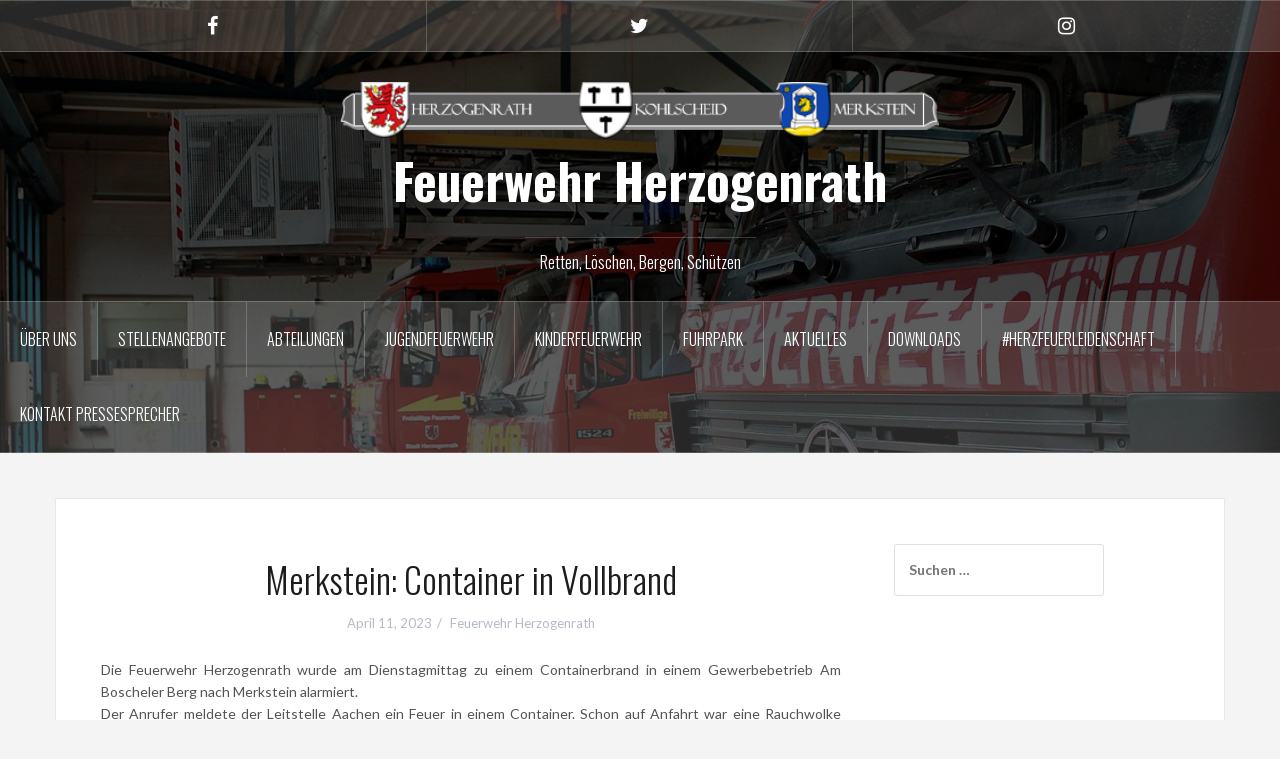

--- FILE ---
content_type: text/javascript
request_url: https://www.feuerwehr-herzogenrath.de/wp-content/uploads/hummingbird-assets/31ec43c9622bff6bf58053dc16820bc7.js
body_size: 788
content:
/**handles:wppa-decls**/
var wppaFullValign=[],wppaFullHalign=[],wppaFullFrameDelta=[],wppaAutoColumnWidth=[],wppaAutoColumnFrac=[],wppaFadeInAfterFadeOut=!(wppaDeclsVersion="9.1.04.005"),wppaPreambule=[],wppaThumbnailPitch=[],wppaFilmStripLength=[],wppaFilmStripMargin=[],wppaFilmStripAreaDelta=[],wppaIsMini=[],wppaPortraitOnly=[],wppaLightBox=[],wppaSlideInitRunning=[],wppaSlidePause=[],wppaSlideBlank=[],wppaFilmPageSize=[],wppaAspectRatio=[],wppaFullSize=[],wppaLightboxSingle=[],wppaMasonryCols=[],wppaVideoPlaying=[],wppaAudioPlaying=[],wppaStartHtml=[],wppaCanAjaxRender=!1,wppaCanPushState=!1,wppaMaxOccur=0,wppaTopMoc=0,wppaColWidth=[],wppaMCRWidth=[],wppaPhotoView=[],wppaRel="rel",wppaSlideOffset=[],wppaThumbPage=[],wppaCoverImageResponsive=[],wppaSearchBoxSelItems=[],wppaSlideWrap=[],wppaIconSizeStars=24,wppaFilmInit=[],_wppaId=[],_wppaRealId=[],_wppaAvg=[],_wppaDisc=[],_wppaMyr=[],_wppaVRU=[],_wppaLinkUrl=[],_wppaLinkTitle=[],_wppaLinkTarget=[],_wppaCommentHtml=[],_wppaIptcHtml=[],_wppaExifHtml=[],_wppaToTheSame=!1,_wppaSlides=[],_wppaNames=[],_wppaFilmThumbTitles=[],_wppaFullNames=[],_wppaDsc=[],_wppaOgDsc=[],_wppaCurIdx=[],_wppaNxtIdx=[],_wppaTimeOut=[],_wppaSSRuns=[],_wppaFg=[],_wppaTP=[],_wppaIsBusy=[],_wppaFirst=[],_wppaVoteInProgress=!1,_wppaUrl=[],_wppaSkipRated=[],_wppaLbTitle=[],_wppaStateCount=0,_wppaDidGoto=[],_wppaShareUrl=[],_wppaShareHtml=[],_wppaFilmNoMove=[],_wppaHiresUrl=[],_wppaIsVideo=[],_wppaIsAudio=[],_wppaVideoHtml=[],_wppaAudioHtml=[],_wppaVideoNatWidth=[],_wppaVideoNatHeight=[],_wppaWaitTexts=[],_wppaImageAlt=[],_wppaLastIdx=[],_wppaStopping=[],_wppaFilename=[],_wppaPanoramaHtml=[],_wppaPanControlHeight=[],_wppaRatio=[],_wppaDownloadUrl=[],_wppaLat=[],_wppaLon=[],__wppaOverruleRun=!1,wppaOvlIdx=0,wppaOvlFirst=!0,wppaOvlKbHandler="",wppaOvlSizeHandler="",wppaOvlPadTop=5,wppaOvlRunning=!1,wppaOvlVideoPlaying=!1,wppaOvlAudioPlaying=!1,wppaOvlShowLegenda=!0,wppaOvlOpen=!1,wppaOvlClosing=!1,wppaZoomData=[],wppaSphericData=[],wppaFlatpanData=[],wppaOvlIsVideo=!1,wppaShowLegenda="",wppaOvlFsPhotoId=0,wppaPhotoId=0,wppaOvlIsSingle=!1,wppaLastIptc="",wppaLastExif="",wppaEasingDefault="swing",wppaSavedSlideshowTimeout=[],wppaIsVideo=!1,wppaHasAudio=!1,wppaOvlIsPdf=!1,wppaOvlImgs=[],wppaKbHandlerInstalled=!1,wppaOvlCurIdx=0,wppaOvlSvgInverse=!1,wppaOvlHasPanoramas=!1,wppaGlobalOvlPanoramaId=0,wppaWppaOverlayActivated=!1,wppaOvlTimer=0,wppaSavedContainerWidth=0,wppaSavedContainerHeight=0,wppaTriggerElementID=null,wppaFingerCount=0,wppaStartX=0,wppaStartY=0,wppaCurX=0,wppaCurY=0,wppaDeltaX=0,wppaDeltaY=0,wppaHorzDiff=0,wppaVertDiff=0,wppaMinLength=72,wppaSwipeLength=0,wppaSwipeAngle=null,wppaSwipeDirection=null,wppaSwipeOnLightbox=!1,wppaSwipeMocc=0,wppaMobileTimeStart=0,wppaRel="data-rel",wppaCropper=[],wppaNoStackPush=!0,wppaOvlTimeout=[],wppaOvlSlideStart=[],wppaOvlVideoLoading=!1,wppaOvlVideoPlaying=!1,wppaOvlAudioPlaying=!1;wppaIsIntro=!1;

--- FILE ---
content_type: text/javascript
request_url: https://www.feuerwehr-herzogenrath.de/wp-content/uploads/hummingbird-assets/b36afc7ac256b77b2300820f71c9849a.js
body_size: 39736
content:
/**handles:wppa-all,nicescrollr-easing-min-js,wppa-pinterest,burst-timeme**/
function wppaAnimate(p,a,e,t,o){wppaIsMobile&&wppaNoAnimateOnMobile?(jQuery(p).css(a),o&&setTimeout(o,10)):jQuery(p).stop().animate(a,e,t,o)}function wppaFadeIn(p,a,e){wppaIsMobile&&wppaNoAnimateOnMobile?(jQuery(p).css({display:""}),e&&setTimeout(e,10)):jQuery(p).stop().fadeIn(a,e)}function wppaFadeOut(p,a,e){wppaIsMobile&&wppaNoAnimateOnMobile?(jQuery(p).css({display:"none"}),e&&setTimeout(e,10)):jQuery(p).stop().fadeOut(a,e)}function wppaFadeTo(p,a,e,t){wppaIsMobile&&wppaNoAnimateOnMobile?(jQuery(p).css({display:"",opacity:e}),t&&setTimeout(t,10)):jQuery(p).stop().fadeTo(a,e,t)}function wppaTrim(p,a){return wppaTrimRight(p=wppaTrimLeft(p,a),a)}function wppaTrimLeft(p,a){var e,t,o,i,n,r,s;switch(typeof a){case"string":for(t=(e=p).length,o=a.length;o<=t&&e.substr(0,o)==a;)t=(e=e.substr(o)).length;break;case"object":for(n=!1,s=p;!n;){for(i=0,r=s;i<a.length;)s=wppaTrimLeft(s,a[i]),i++;n=r==s}e=s;break;default:return p.replace(/^\s\s*/,"")}return e}function wppaTrimRight(p,a){var e,t,o,i,n,r,s;switch(typeof a){case"string":for(t=(e=p).length,o=a.length;o<=t&&e.substr(t-o)==a;)t=(e=e.substr(0,t-o)).length;break;case"object":for(n=!1,s=p;!n;){for(i=0,r=s;i<a.length;)s=wppaTrimRight(s,a[i]),i++;n=r==s}e=s;break;default:return p.replace(/\s\s*$/,"")}return e}function wppa_setCookie(p,a,e){var t=new Date;t.setDate(t.getDate()+e),t=escape(a)+(null==e?"":"; expires="+t.toUTCString()),document.cookie=p+"="+t}function wppa_getCookie(p){for(var a,e,t=document.cookie.split(";"),o=0;o<t.length;o++)if(a=t[o].substr(0,t[o].indexOf("=")),e=t[o].substr(t[o].indexOf("=")+1),(a=a.replace(/^\s+|\s+$/g,""))==p)return unescape(e);return""}function wppaStereoTypeChange(p){wppa_setCookie("stereotype",p,365)}function wppaStereoGlassChange(p){wppa_setCookie("stereoglass",p,365)}function wppaConsoleLog(p){var a,e,t,o;"undefined"!=typeof console&&(a=(new Date).getTime()%864e5,a=(a-=60*(e=Math.floor(a/36e5))*60*1e3)-60*(t=Math.floor(a/6e4))*1e3,o=Math.floor(a/1e3),console.log("At: "+e+":"+t+":"+o+"."+(a-=1e3*o)+" message: "+p))}function wppaSvgHtml(p,a,e,t,o,i,n,r){var s;switch(o=o||"0",i=i||"10",n=n||"20",r=r||"50",wppaSvgCornerStyle){case"gif":case"none":radius=o;break;case"light":radius=i;break;case"medium":radius=n;break;case"heavy":radius=r}a=a||"32px",e="Full-Screen"==p||"Exit-Full-Screen"==p?(s=wppaFsFillcolor,wppaFsBgcolor):e?(s=wppaOvlSvgFillcolor,wppaOvlSvgBgcolor):(s=wppaSvgFillcolor,wppaSvgBgcolor);var l='<svg version="1.1" xmlns="http://www.w3.org/2000/svg" x="0px" y="0px" viewBox="0 0 30 30" style="'+(a?"height:"+a+";":"")+"fill:"+(s=""==s?"transparent":s)+";background-color:"+(e=""==e?"transparent":e)+";text-decoration:none !important;vertical-align:middle;"+(radius?"border-radius:"+radius+"%;":"")+'" xml:space="preserve" ><g>';switch(p){case"Next-Button":l+='<path d="M30,0H0V30H30V0z M20,20.5c0,0.3-0.2,0.5-0.5,0.5S19,20.8,19,20.5v-4.2l-8.3,4.6c-0.1,0-0.2,0.1-0.2,0.1c-0.1,0-0.2,0-0.3-0.1c-0.2-0.1-0.2-0.3-0.2-0.4v-11c0-0.2,0.1-0.4,0.3-0.4c0.2-0.1,0.4-0.1,0.5,0l8.2,5.5V9.5C19,9.2,19.2,9,19.5,9S20,9.2,20,9.5V20.5z" />';break;case"Next-Button-Big":l+='<line x1="8" y1="2" x2="21.75" y2="15.75" stroke="'+s+'" stroke-width="2.14" /><line x1="21.75" y1="14.25" x2="8" y2="28" stroke="'+s+'" stroke-width="2.14" />';break;case"Prev-Button":l+='<path d="M30,0H0V30H30V0z M20,20.5c0,0.2-0.1,0.4-0.3,0.4c-0.1,0-0.2,0.1-0.2,0.1c-0.1,0-0.2,0-0.3-0.1L11,15.4v5.1c0,0.3-0.2,0.5-0.5,0.5S10,20.8,10,20.5v-11C10,9.2,10.2,9,10.5,9S11,9.2,11,9.5v4.2l8.3-4.6c0.2-0.1,0.3-0.1,0.5,0S20,9.3,20,9.5V20.5z" />';break;case"Prev-Button-Big":l+='<line x1="22" y1="2" x2="8.25" y2="15.75" stroke="'+s+'" stroke-width="2.14" /><line x1="8.25" y1="14.25" x2="22" y2="28" stroke="'+s+'" stroke-width="2.14" />';break;case"Pause-Button":l+='<path d="M30,0H0V30H30V0z M14,20.5c0,0.3-0.2,0.5-0.5,0.5h-4C9.2,21,9,20.8,9,20.5v-11C9,9.2,9.2,9,9.5,9h4C13.8,9,14,9.2,14,9.5V20.5z M21,20.5c0,0.3-0.2,0.5-0.5,0.5h-4c-0.3,0-0.5-0.2-0.5-0.5v-11C16,9.2,16.2,9,16.5,9h4C20.8,9,21,9.2,21,9.5V20.5z" />';break;case"Pause-Button-New":l+='<line x1="6" y1="0" x2="6" y2="30" stroke="'+s+'" stroke-width="6" /><line x1="18" y1="0" x2="18" y2="30" stroke="'+s+'" stroke-width="6" />';break;case"Play-Button":l+='<path d="M30,0H0V30H30V0zM19.8,14.9l-8,5C11.7,20,11.6,20,11.5,20c-0.1,0-0.2,0-0.2-0.1c-0.2-0.1-0.3-0.3-0.3-0.4v-9c0-0.2,0.1-0.3,0.2-0.4c0.1-0.1,0.3-0.1,0.5,0l8,4c0.2,0.1,0.3,0.2,0.3,0.4C20,14.7,19.9,14.8,19.8,14.9z" />';break;case"Play-Button-New":l+='<path stroke-linejoin="miter-clip" stroke-width="0.025" d="M5,0 L25,15 L5,30 z" />';break;case"Stop-Button":l+='<path d="M30,0H0V30H30V0z M21,20.5c0,0.3-0.2,0.5-0.5,0.5h-11C9.2,21,9,20.8,9,20.5v-11C9,9.2,9.2,9,9.5,9h11C20.8,9,21,9.2,21,9.5V20.5z"/>';break;case"Exit":l+='<path d="M30 24.398l-8.406-8.398 8.406-8.398-5.602-5.602-8.398 8.402-8.402-8.402-5.598 5.602 8.398 8.398-8.398 8.398 5.598 5.602 8.402-8.402 8.398 8.402z"></path>';break;case"Exit-2":l+='<path d="M30,0H0V30H30V0z M9 4 L15 10 L21 4 L26 9 L20 15 L26 21 L21 26 L15 20 L9 26 L4 21 L10 15 L4 9Z" />';break;case"Exit-Big":l+='<line x1="4" y1="4" x2="26" y2="26" stroke="'+s+'" stroke-width="2.14" /><line x1="4" y1="26" x2="26" y2="4" stroke="'+s+'" stroke-width="2.14" />';break;case"Full-Screen":l+='<path d="M27.414 24.586l-4.586-4.586-2.828 2.828 4.586 4.586-4.586 4.586h12v-12zM12 0h-12v12l4.586-4.586 4.543 4.539 2.828-2.828-4.543-4.539zM12 22.828l-2.828-2.828-4.586 4.586-4.586-4.586v12h12l-4.586-4.586zM32 0h-12l4.586 4.586-4.543 4.539 2.828 2.828 4.543-4.539 4.586 4.586z"></path>';break;case"Full-Screen-2":l+='<path d="M30,0H0V30H30V0z M4 4 L12 4 L10 6 L14 10 L10 14 L6 10 L4 12Z M18 4 L26 4 L26 12 L24 10 L20 14 L16 10 L20 6Z M26 26 L18 26 L20 24 L16 20 L20 16 L24 20 L26 18Z M4 26 L4 18 L6 20 L10 16 L14 20 L10 24 L12 26Z" />';break;case"Exit-Full-Screen":l+='<path d="M24.586 27.414l4.586 4.586 2.828-2.828-4.586-4.586 4.586-4.586h-12v12zM0 12h12v-12l-4.586 4.586-4.539-4.543-2.828 2.828 4.539 4.543zM0 29.172l2.828 2.828 4.586-4.586 4.586 4.586v-12h-12l4.586 4.586zM20 12h12l-4.586-4.586 4.547-4.543-2.828-2.828-4.547 4.543-4.586-4.586z"></path>';break;case"Exit-Full-Screen-2":l+='<path d="M30,0H0V30H30V0z M17 17 L25 17 L23 19 L27 23 L23 27 L19 23 L17 25Z M5 17 L13 17 L13 25 L11 23 L7 27 L3 23 L7 19Z M13 13 L5 13 L7 11 L3 7 L7 3 L11 7 L13 5Z M17 13 L17 5 L19 7 L23 3 L27 7 L23 11 L25 13Z" />';break;default:l+='<path d="M30,0H0V30H30V0z" />'}return l+"</g></svg>"}var wppaLazyTimer,wppaLazyDone=!(wppaJsUtilsVersion="9.1.00.014"),wppaLazyLoaded=0,wppaLazyRequested=0,wppaLazyStartTime=0,wppaLazyBusy=!1,wppaLazyProcTime=0,wppaCheckViewport=!0,wppaResizeNiceTimer,wppaResizeNiceTimestamp,wppaResizeEndTimer,wppaScrollEndTimer;function wppaMakeLazyVisible(p){if(wppaLazyProcTime-=Date.now(),wppaLazyLoad)if("scroll"==p)clearTimeout(wppaLazyTimer),wppaLazyTimer=setTimeout(wppaMakeLazyVisible,wppaScrollEndDelay,"delayed"),wppaLazyBusy=!0,wppaLazyProcTime+=Date.now();else if("resize"==p)clearTimeout(wppaLazyTimer),wppaLazyTimer=setTimeout(wppaMakeLazyVisible,wppaResizeEndDelay,"delayed"),wppaLazyBusy=!0,wppaLazyProcTime+=Date.now();else if("DOM"==p)clearTimeout(wppaLazyTimer),wppaLazyTimer=setTimeout(wppaMakeLazyVisible,100,"delayed"),wppaLazyBusy=!0,wppaLazyProcTime+=Date.now();else if(wppaLazyRequested==wppaLazyLoaded)if(wppaLazyBusy="delayed"==p?!1:wppaLazyBusy)wppaLazyProcTime+=Date.now();else{var a;wppaLazyBusy=!0,0==wppaLazyStartTime&&(wppaLazyStartTime=Date.now()),Date.now(),wppaInitMasonryPlus();for(var e=jQuery("*[data-src]"),t=[],o=0;o<e.length;)wppaCheckViewport&&!wppaIsElementInViewport(e[o])||(t[o]=e[o]),o++;wppaCheckViewport?wppaConsoleLog("lazy potential from "+p+" in viewport: "+t.length):(wppaConsoleLog("lazy potential from "+p+" out of view: "+t.length),0==t.length&&(wppaLazyDone=!0)),0<t.length?jQuery(t).each(function(){wppaLazyRequested<5+wppaLazyLoaded&&(a=jQuery(this).attr("data-src"))&&(jQuery(this).attr("src",a),jQuery(this).removeAttr("data-src"),jQuery(this).parent().css({"min-height":0}),jQuery(this).parent().parent().css({"min-height":0}),wppaLazyRequested++)}):wppaCheckViewport&&(wppaCheckViewport=!1,wppaMakeLazyVisible("DOM")),wppaLazyDone&&(wppaInitMasonryPlus(),wppaResizeNice("wppaMakeLazyVisible"),wppaDoAllAutocols()),wppaLazyBusy=!1,wppaLazyProcTime+=Date.now(),0==e.length&&0<wppaLazyStartTime&&(wppaLazyStartTime=-1)}else wppaLazyProcTime+=Date.now();else wppaLazyProcTime+=Date.now()}function wppaIsElementInViewport(p){if(void 0===p)return!1;if(!p)return!1;if(0==p.length)return!1;if(window.closed)return!1;if(document.hidden)return!1;for(var a=jQuery(p);a[0]&&"BODY"!=a[0].nodeName;){if("none"==jQuery(a[0]).css("display"))return!1;var e=jQuery(a[0]).css("visibility");if("hidden"==e||"collapse"==e)return!1;a=jQuery(a[0]).parent()}return!(p=(p=p instanceof jQuery?p[0]:p).getBoundingClientRect())||(wppaIsMobile?0<p.bottom&&0<p.right&&p.left<3*screen.width&&p.top<3*screen.height:0<p.bottom&&0<p.right&&p.left<wppaWindowWidth()&&p.top<wppaWindowHeight())}function wppaSizeArea(){0<wppaAreaMaxFrac&&wppaAreaMaxFrac<1&&(jQuery(".wppa-thumb-area").css("max-height",wppaWindowHeight()*wppaAreaMaxFrac),jQuery(".albumlist").css("max-height",wppaWindowHeight()*wppaAreaMaxFrac)),0<wppaAreaMaxFracSlide&&wppaAreaMaxFracSlide<1&&jQuery(".slidelist").css("max-height",wppaWindowHeight()*wppaAreaMaxFracSlide),0<wppaAreaMaxFracAudio&&wppaAreaMaxFracAudio<1&&jQuery(".audiolist").css("max-height",wppaWindowHeight()*wppaAreaMaxFracAudio),jQuery(".wppa-modal").css({maxHeight:.8*wppaWindowHeight()}),jQuery(".wppa-modal").each(function(){var p=(wppaWindowHeight()-jQuery(this).height())/2-24;wppaIsMobile&&(p-=24),jQuery(this).parent().parent().css({top:p})}),wppaResizeNice("wppaSizeArea"),wppaMakeLazyVisible("sizearea")}function wppaIconSize(p,a,e){return"default"==(e=e?wppaIconSizeSlide:wppaIconSizeNormal)?a:(wppaIsMini[p]?e/2:e)+"px;"}function wppaEntityDecode(p){return(p=(p=(p=(p=p.split("&amp;").join("&")).split("&gt;").join(">")).split("&lt;").join("<")).split("&quot;").join('"')).split("&#39;").join("'")}function wppaSetMaxWidthToParentWidth(p){var a=p.parentNode.clientWidth;jQuery(p).css({maxWidth:a})}function wppaWindowHeight(){return window.innerHeight||document.documentElement.clientHeight||document.body.clientHeight}function wppaWindowWidth(){return window.innerWidth||document.documentElement.clientWidth||document.body.clientWidth}function wppaAdjustControlbar(p){var a,e;wppaOvlOpen&&(e=wppaIsFs()?(jQuery(".wppa-pctl-div-lb").css({position:"fixed",left:0,right:0,bottom:0}),screen.width):(jQuery(".wppa-pctl-div-lb").css({position:"initial"}),jQuery("#wppa-ovl-pan-container").width()),wppaIsMobile&&wppaIsFs()&&(e-=20),e<12*(parseInt(wppaOvlIconSize)+4)?0<(a=parseInt(e/12-4))&&(jQuery(".wppa-pctl-div-lb").find("svg").css({height:a,width:a}),jQuery(".wppa-pctl-div-lb").find("span").css({height:a,width:a})):(a=wppaOvlIconSize,jQuery(".wppa-pctl-div-lb").find("svg").css({height:a,width:a}),jQuery(".wppa-pctl-div-lb").find("span").css({height:a,width:a})),jQuery(".sixty").css({height:60,width:60}),jQuery(".sixty").find("svg").css({height:60,width:60}),(wppaOvlIsSingle?(jQuery("#wppa-ovl-start-btn").hide(),jQuery("#wppa-ovl-stop-btn")):wppaOvlRunning?(jQuery("#wppa-ovl-stop-btn").show(),jQuery("#wppa-ovl-start-btn")):(jQuery("#wppa-ovl-start-btn").show(),jQuery("#wppa-ovl-stop-btn"))).hide(),wppaIsMobile&&wppaIsFs()?jQuery(".wppa-pctl-div-lb").css({paddingLeft:10,paddingRight:10}):jQuery(".wppa-pctl-div-lb").css({paddingLeft:0,paddingRight:0}),jQuery(".wppa-pctl-div-lb").css({visibility:"visible"})),"number"==typeof p&&(wppaHasControlbar?jQuery("#wppa-pctl-div-"+p).show():jQuery("#wppa-pctl-div-"+p).hide())}function wppaKillEvent(p){return p.preventDefault(),p.stopPropagation(),!1}function wppaServerLog(p){p&&jQuery.ajax({url:wppaAjaxUrl,data:"action=wppa&wppa-action=log&message="+p,async:!0,type:"GET",timeout:6e4,success:function(p,a,e){},error:function(p,a,e){wppaConsoleLog("wppaServerLog failed. Error = "+e+", status = "+a)}})}function wppaTimNow(){return(new Date).getTime()}function wppaShowCoords(p){p=p.getBoundingClientRect(),alert("Top = "+parseInt(p.top)+", Left = "+parseInt(p.left)+", WinH = "+jQuery(window).height()+", WinW = "+jQuery(window).width()+", Scrolltop = "+jQuery(document).scrollTop())}function wppaOnWidgets(){return-1!=document.location.href.search("widgets.php")}function wppaOnPost(){return!wppaOnWidgets()}function wppaGetTinyMceContent(p){return"none"!=jQuery("#"+p).css("display")?jQuery("#"+p).val():tinymce.get(p).getContent()}function wppaStopProp(p){p.stopPropagation()}function wppaScreenWidth(){return window.innerWidth}function wppaScreenHeight(){return window.innerHeight}function wppaTabbyClick(){jQuery(window).trigger("resize"),jQuery(document).trigger("tabbychange"),jQuery(window).trigger("orientationchange"),wppaAdjustAllFilmstrips(wppaEasingSlide)}function wppaQRUpdate(p){wppaAjaxSetQrCodeSrc(p,"#wppa-qr-img")}function wppaDoInit(){_wppaTextDelay=wppaAnimationSpeed,wppaFadeInAfterFadeOut&&(_wppaTextDelay*=2),wppaIsMobile&&wppaNoAnimateOnMobile&&(_wppaTextDelay=10),jQuery(".wppa-ajax-spin").hide(),jQuery(".wppa-ovl-spin").hide(),setTimeout(function(){jQuery(".wppa-ubb").each(function(){var p=jQuery(this).attr("id").substr(6);wppaUbb(p,"l","hide"),wppaUbb(p,"r","hide")})},3e3),jQuery(window).on("DOMContentLoaded load resize scroll wheel orientationchange",wppaDoAllAutocols),jQuery(window).on("DOMContentLoaded load resize scroll wheel orientationchange",wppaSizeArea),jQuery(window).on("DOMContentLoaded load resize scroll orientationchange",function(){wppaMakeLazyVisible("DOM")}),jQuery(".wppa-divnicewrap").on("DOMContentLoaded load resize orientationchange",function(){wppaMakeLazyVisible("resize")}),jQuery(".wppa-divnicewrap").on("scroll wheel",function(){wppaMakeLazyVisible("scroll")}),jQuery(".wppa-box").on("scroll wheel resize",function(){wppaMakeLazyVisible("scroll")}),jQuery(".albumlist").on("scroll wheel resize",function(){wppaMakeLazyVisible("scroll")}),jQuery(".grid-masonryplus").on("scroll wheel resize",function(){wppaMakeLazyVisible("scroll")}),jQuery(window).on("DOMContentLoaded load resize scroll wheel orientationchange",wppaInitMasonryPlus),jQuery(window).on("resize",function(){wppaAdjustAllFilmstrips(wppaEasingSlide)}),jQuery(window).on("DOMContentLoaded load resize scroll wheel orientationchange",function(){setTimeout(function(){wppaResizeNice("wppaDoInit"),wppaInitMasonryPlus()},1e3)}),jQuery(window).trigger("resize"),wppaProtect(),setTimeout(function(){jQuery(".responsive-tabs__heading").on("click",wppaTabbyClick),jQuery(".responsive-tabs__list__item").on("click",wppaTabbyClick)},10),jQuery(document).on("tabbychange",function(){wppaResizeNice("tabbychange"),setTimeout(function(){wppaDoAllAutocols(),jQuery(window).trigger("resize"),jQuery("#wppa-ovl-spin").hide(),wppaMakeLazyVisible("tabbychange")},1500)}),wppaOvlGlobal&&jQuery("a").each(function(){var p=jQuery(this).attr("href");!p||"jpg"!=(p=(p=p.split("."))[p.length-1])&&"jpeg"!=p&&"png"!=p||jQuery(this).attr("data-rel")||(jQuery(this).attr("data-rel",wppaOvlGlobal),jQuery(this).css("cursor","wait"))}),jQuery("div").on("touchmove",function(){wppaMakeLazyVisible("scroll")}),jQuery(".wppa-ajax-spin").css({top:wppaWindowHeight()/2,left:wppaWindowWidth()/2})}function wppaResizeNice(p){clearTimeout(wppaResizeNiceTimer),wppaResizeNiceTimestamp=Date.now(),wppaResizeNiceTimer=setTimeout(function(){_wppaResizeNice(p)},Math.max(wppaResizeEndDelay,wppaScrollEndDelay))}function _wppaResizeNice(p){"wppaMakeLazyVisible"!=p&&"function"==typeof jQuery("body").getNiceScroll&&jQuery("body").getNiceScroll().resize(),jQuery(".wppa-nicescroll").each(function(){jQuery(this).getNiceScroll().resize()})}function wppaSizeAutoDiv(){jQuery(".wppa-autodiv").each(function(p){var a=jQuery(window).height(),e=jQuery(this).attr("data-max-height");jQuery(this).css({maxHeight:a*e})})}wppaWppaVer="9.1.00.003",jQuery(document).ready(function(){wppaDoInit()}),jQuery(document).ready(function(){jQuery().niceScroll&&jQuery(document).ready(function(){jQuery(".wppa-edit-area").niceScroll(".wppa-nicewrap",wppaNiceScrollOpts)})}),jQuery(document).ready(function(){wppaQRUpdate(document.location.href)}),window.onpopstate=function(p){wppaQRUpdate(document.location.href)},jQuery(document).ready(function(){jQuery(window).on("resize load",function(){clearTimeout(wppaResizeEndTimer),wppaResizeEndTimer=setTimeout(function(){jQuery(window).trigger("wpparesizeend")},wppaResizeEndDelay)})}),jQuery(document).ready(function(){jQuery(window).on("scroll wheel load",function(){clearTimeout(wppaScrollEndTimer),wppaScrollEndTimer=setTimeout(function(){jQuery(window).trigger("wppascrollend")},wppaScrollEndDelay)})}),jQuery(document).ready(function(){jQuery(window).on("scroll wheel touchmove",function(){wppaMakeLazyVisible("scroll")})}),jQuery(document).ready(function(){jQuery(window).on("DOMContentLoaded load resize scroll wheel orientationchange",wppaSizeAutoDiv)});var wppaLastAllAutocols=0,wppaLastAllAutocolsTimer=0;function wppaDoAllAutocols(p){wppaTimNow()<wppaLastAllAutocols+200?wppaLastAllAutocolsTimer=wppaLastAllAutocolsTimer||setTimeout(wppaDoAllAutocols,200):(clearTimeout(wppaLastAllAutocolsTimer),wppaLastAllAutocols=wppaTimNow(),_wppaDoAllAutocols(0))}function _wppaDoAllAutocols(a){return jQuery(".wppa-container").each(function(){var p=jQuery(this).attr("id").substr(15);wppaAutoColumnWidth[p]&&_wppaDoAutocol(p,a)}),(a<wppaExtendedResizeCount||-1==wppaExtendedResizeCount)&&setTimeout(function(){_wppaDoAllAutocols(a+1)},wppaExtendedResizeDelay),wppaResizeNice("wppaDoAllAutocols"),!0}function wppaProtect(){wppaHideRightClick&&(jQuery("img").bind("contextmenu",function(p){return!1}),jQuery("video").bind("contextmenu",function(p){return!1}),jQuery("canvas").bind("contextmenu",function(p){return!1}))}function wppaUpdateLightboxes(){"function"==typeof wppaInitOverlay&&wppaInitOverlay(),"undefined"!=typeof myLightbox&&"function"==typeof myLightbox.updateImageList&&myLightbox.updateImageList(),jQuery().prettyPhoto&&jQuery("a[rel^='prettyPhoto']").prettyPhoto({deeplinking:!1})}function wppaStopVideo(p){var a,e,t=[,"wppa-overlay-img"];for(t[2]="theimg0-"+p,t[3]="theimg1-"+p,e=0;e<3;)1==++e&&0!=p||(a=document.getElementById(t[e]))&&"function"==typeof a.pause&&a.pause()}function wppaStopAudio(p){for(var a=jQuery(".wppa-audio-"+p),e=0;e<a.length;)a[e].pause(),e++}function wppaMakeFullsizeUrl(p){var a,e;p=(a=(p=p.replace("/thumbs/","/")).split("//"))[1]?(e=a[1].split("/"),a[0]+"//"):(e=a[0].split("/"),"");for(var t=0;t<e.length;){var o=e[t];"w"!=o.split("_")[0]&&(0!=t&&(p+="/"),p+=o),t++}return p}function wppaGetContainerWidth(p){var a=document.getElementById("wppa-container-"+p);if(a){var e=0;if(!wppaAutoColumnWidth[p])return a.clientWidth;for(;0==e;)a=a.parentNode,e=jQuery(a).width();return parseInt(e)}}function _wppaDoAutocol(p,a){if(!wppaAutoColumnWidth[p])return!0;var e,t,o=wppaGetContainerWidth(p);if(document.getElementById("wppa-container-"+p)){if(wppaCoverImageResponsive[p]||1<(e=jQuery(".wppa-asym-text-frame-"+p)).length&&(jQuery(e[0]).width(),0==wppaResponseSpeed?(jQuery(".wppa-asym-text-frame-"+p).css({width:o-wppaTextFrameDelta}),jQuery(".wppa-cover-box-"+p).css({width:o})):(wppaAnimate(".wppa-asym-text-frame-"+p,{width:o-wppaTextFrameDelta},wppaResponseSpeed,wppaEasingDefault),wppaAnimate(".wppa-cover-box-"+p,{width:o},wppaResponseSpeed,wppaEasingDefault))),1<(e=jQuery(".wppa-cover-box-mcr-"+p)).length){var i=document.getElementById("wppa-albumlist-"+p).clientWidth,n=parseInt((i+wppaCoverSpacing)/(wppaMaxCoverWidth+wppaCoverSpacing))+1,r=n-1,s=parseInt((i+wppaCoverSpacing)/n-wppaCoverSpacing);if(wppaColWidth[p]!=i||wppaMCRWidth[p]!=s){wppaColWidth[p]=i,wppaMCRWidth[p]=s;for(var l=0;l<e.length;){switch(l%n){case 0:jQuery(e[l]).css({marginLeft:"0px",clear:"both",float:"left"});break;case r:jQuery(e[l]).css({marginLeft:"0px",clear:"none",float:"right"});break;default:jQuery(e[l]).css({marginLeft:wppaCoverSpacing,clear:"none",float:"left"})}l++}wppaCoverImageResponsive[p]||wppaAnimate(".wppa-asym-text-frame-mcr-"+p,{width:s-wppaTextFrameDelta},wppaResponseSpeed,wppaEasingDefault),jQuery(e[0]).width(),wppaAnimate(".wppa-cover-box-mcr-"+p,{width:s},wppaResponseSpeed,wppaEasingDefault)}}else 1!=e.length||wppaCoverImageResponsive[p]||(wppaAnimate(".wppa-asym-text-frame-mcr-"+p,{width:o-wppaTextFrameDelta},wppaResponseSpeed,wppaEasingDefault),jQuery(".wppa-cover-box-mcr-"+p).css({marginLeft:"0px",float:"left"}));0<jQuery(".wppa-album-cover-grid-"+p).length&&((t=parseInt(o/wppaMaxCoverWidth+.9999))<1&&(t=1),jQuery(".wppa-album-cover-grid-"+p).css({width:100/t+"%"})),wppaThumbSpaceAuto&&(i=parseInt(jQuery(".thumbnail-frame-"+p).css("width")))&&(s=wppaMinThumbSpace,t=o-wppaThumbnailAreaDelta-7,s=Math.max(1,parseInt(t/(i+s))),s=parseInt((t-s*i)/(s+1)),jQuery(".thumbnail-frame-"+p).css({marginLeft:s})),jQuery(".thumbnail-frame-comalt-"+p).css("width",o-wppaThumbnailAreaDelta),jQuery(".wppa-com-alt-"+p).css("width",o-wppaThumbnailAreaDelta-wppaComAltSize-16);for(var w,u=1,d=jQuery("#wppa-mas-h-"+u+"-"+p).attr("data-height-perc");d;)w=d*(o-wppaThumbnailAreaDelta)/100,jQuery("#wppa-mas-h-"+u+"-"+p).css("height",w),u++,d=jQuery("#wppa-mas-h-"+u+"-"+p).attr("data-height-perc");return wppaSetMasHorFrameWidthsForIeAndChrome(p),document.getElementById("slide_frame-"+p)&&wppaFormatSlide(p),jQuery("#audio-slide-"+p).css("width",o-wppaBoxDelta-6),jQuery(".wppa-comment-textarea-"+p).css("width",.7*o),_wppaAdjustFilmstrip(p,wppaEasingSlide),wppaIsMini[p]||void 0===_wppaSlides[p]||(wppaColWidth[p]<wppaMiniTreshold?(jQuery("#wppa-avg-rat-"+p).html(__("Avg","wp-photo-album-plus")),jQuery("#wppa-my-rat-"+p).html(__("Mine","wp-photo-album-plus")),jQuery("#counter-"+p).html(_wppaCurIdx[p]+1+" / "+_wppaSlides[p].length)):(jQuery("#wppa-avg-rat-"+p).html(__("Average&nbsp;rating","wp-photo-album-plus")),jQuery("#wppa-my-rat-"+p).html(__("My&nbsp;rating","wp-photo-album-plus")),jQuery("#counter-"+p).html(__("Photo","wp-photo-album-plus")+" "+(_wppaCurIdx[p]+1)+" "+__("of","wp-photo-album-plus")+" "+_wppaSlides[p].length))),jQuery(".wppa-sphoto-"+p).css("width",o),jQuery(".wppa-simg-"+p).css("width",o-2*wppaSlideBorderWidth),jQuery(".wppa-simg-"+p).css("height",""),jQuery(".wppa-mphoto-"+p).css("width",o+10),jQuery(".wppa-mimg-"+p).css("width",o),jQuery(".wppa-mimg-"+p).css("height",""),jQuery(".smxpdf-"+p).css("height",.8*wppaWindowHeight()),0<wppaSearchBoxSelItems[p]&&(o/wppaSearchBoxSelItems[p]<125?jQuery(".wppa-searchsel-item-"+p).css("width","100%"):jQuery(".wppa-searchsel-item-"+p).css("width",100/wppaSearchBoxSelItems[p]+"%")),jQuery(".wppa-upload-album-"+p).css("maxWidth",.6*o),wppaSetRealCalendarHeights(p),jQuery(".wppa-box").find("select").each(function(){jQuery(this).css({maxWidth:jQuery(this).parent().width()})}),!0}}function wppaSetRealCalendarHeights(a){var e,t,o,p=jQuery("#wppa-real-calendar-"+a).width();0<p&&(e=!0,t=p*wppaThumbAspect/7,jQuery(".wppa-real-calendar-day-"+a).css({height:t}),p=p/50+2,jQuery("#wppa-real-calendar-"+a).css({fontSize:p}),p/=4,jQuery(".wppa-real-calendar-head-td-"+a).css({marginTop:p,marginBottom:p}),o=t/2,jQuery(".wppa-realcalimg-"+a).each(function(){var p;0==this.height?e=!1:(p=jQuery(this).attr("data-day"),thisb=o-(t-this.height)/2,jQuery(".wppa-real-calendar-day-content-"+p+"-"+a).css({bottom:thisb}))}),e||setTimeout(function(){wppaSetRealCalendarHeights(a)},100))}function wppaSetMasHorFrameWidthsForIeAndChrome(p){for(var a=jQuery(".wppa-mas-h-"+p),e=wppaMinThumbSpace,t=0;t<a.length;t++){var o=wppaGetChildI(a[t]);if(o){if("IMG"==o.nodeName&&!o.complete)return void setTimeout("wppaSetMasHorFrameWidthsForIeAndChrome( "+p+" )",400);o=o.naturalWidth/o.naturalHeight*o.height+e,jQuery(a[t]).css({width:o})}}}function wppaGetChildI(p){for(var a=p.childNodes,e=0;e<a.length;e++){var t=a[e];if(t.id&&"i-"==t.id.substr(0,2))return t;if(t=wppaGetChildI(t))return t}return!1}jQuery(document).ready(function(p){jQuery(document).ready(function(){wppaAllowAjax&&jQuery.ajax&&(wppaCanAjaxRender=!0)}),void 0!==history.pushState&&(wppaCanPushState=!0)});var wppaFotomotoLoaded=!1,wppaFotomotoToolbarIds=[];function fotomoto_loaded(){wppaFotomotoLoaded=!0}function wppaFotomotoToolbar(p,a){wppaColWidth[p]>=wppaFotomotoMinWidth?(jQuery("#wppa-fotomoto-container-"+p).css("display","inline"),jQuery("#wppa-fotomoto-checkout-"+p).css("display","inline"),wppaFotomoto&&document.getElementById("wppa-fotomoto-container-"+p)&&(wppaFotomotoLoaded?(FOTOMOTO.API.checkinImage(a),wppaFotomotoToolbarIds[p]=FOTOMOTO.API.showToolbar("wppa-fotomoto-container-"+p,a)):setTimeout("wppaFotomotoToolbar( "+p+',"'+a+'" )',200))):(jQuery("#wppa-fotomoto-container-"+p).css("display","none"),jQuery("#wppa-fotomoto-checkout-"+p).css("display","none"))}function wppaFotomotoHide(p){jQuery("#wppa-fotomoto-container-"+p).css("display","none"),jQuery("#wppa-fotomoto-checkout-"+p).css("display","none")}function wppaStringContainsForbiddenChars(p){for(var a=["?","&","#","/",'"',"'"],e=0;e<a.length;){if(-1!=p.indexOf(a[e]))return!0;e++}return!1}function wppaPushStateSlide(p,a,e){wppaNoStackPush?wppaNoStackPush=!1:wppaIsMini[p]||wppaCanPushState&&wppaUpdateAddressLine&&""!=e&&jQuery(document).ready(function(){setTimeout(function(){try{history.pushState({type:"slide",slide:a,occur:p},"",e),wppaQRUpdate(e)}catch(p){wppaConsoleLog("Slide history stack update failed")}},1e3)})}function wppaRepairScriptTags(p){if(void 0===p)return"";for(;-1!=p.indexOf("[script");)p=p.replace("[script","<script");for(;-1!=p.indexOf("[/script");)p=p.replace("[/script","</script");return p}function wppaRepairBrTags(p){return void 0===p?"":p.replace("[br /]","<br />").replace("[a","<a").replace(/&quot;/g,'"').replace('"]','">').replace("[/a]","</a>").replace("[img","<img").replace("/]","/>")}function wppaTrimAlt(p){return void 0===p?"":13<p.length?p.substr(0,10)+"...":p}window.onpopstate=function(p){wppaCanPushState&&p.state&&p.state.type&&("slide"==p.state.type?(wppaNoStackPush=!0,_wppaGoto(p.state.occur,p.state.slide)):"ajax"==p.state.type&&document.location.reload())};var wppaFbInitBusy=!1;function wppaFbInit(){wppaFbInitBusy||("undefined"!=typeof FB?(wppaFbInitBusy=!0,setTimeout("_wppaFbInit()",10)):setTimeout("wppaFbInit()",200))}var wppaFbInitDone=!1,wppaAudioSeqno;function _wppaFbInit(){wppaFbInitDone||(FB.init({status:!0,xfbml:!0}),wppaFbInitDone=!(wppaFbInitBusy=!1))}function wppaInsertAtCursor(p,a){var e,t;document.selection?(p.focus(),(sel=document.selection.createRange()).text=a):p.selectionStart||"0"==p.selectionStart?(e=p.selectionStart,t=p.selectionEnd,p.value=p.value.substring(0,e)+a+p.value.substring(t,p.value.length),p.selectionStart=e+a.length,p.selectionEnd=e+a.length):p.value+=a}function wppaGeoInit(p,a,e){var t,o;document.getElementById("map-canvas-"+p)&&(a=new google.maps.LatLng(a,e),e={disableDefaultUI:!1,panControl:!1,zoomControl:!0,mapTypeControl:!0,scaleControl:!0,streetViewControl:!0,overviewMapControl:!0,zoom:wppaGeoZoom,center:a},t=new google.maps.Map(document.getElementById("map-canvas-"+p),e),o=new google.maps.Marker({position:a,map:t,title:""}),google.maps.event.addListener(t,"center_changed",function(){window.setTimeout(function(){t.panTo(o.getPosition())},1e3)}))}function wppaEncode(p){if(void 0!==p){for(var a=(t=(t=String(p).replace(/#/g,"%23")).replace(/&/g,"%26")).split("+"),e=0,t="";e<a.length;)t+=a[e],++e<a.length&&(t+="%2B");return t}}function wppaUrlToId(p){var a=p.split("/wppa/");return 1==(a=1==a.length?p.split("/upload/"):a).length?0:(a=(a=(a=(a=(a=(a=a[1]).split("."))[0].replace("/","")).replace("/","")).replace("/","")).replace("/","")).replace("/","")}function wppaSuperSearchSelect(p,a){jQuery("#wppa-ss-albumopt-"+p).css("display","none"),jQuery("#wppa-ss-albumcat-"+p).css("display","none"),jQuery("#wppa-ss-albumname-"+p).css("display","none"),jQuery("#wppa-ss-albumtext-"+p).css("display","none"),jQuery("#wppa-ss-photoopt-"+p).css("display","none"),jQuery("#wppa-ss-photoname-"+p).css("display","none"),jQuery("#wppa-ss-photoowner-"+p).css("display","none"),jQuery("#wppa-ss-phototag-"+p).css("display","none"),jQuery("#wppa-ss-phototext-"+p).css("display","none"),jQuery("#wppa-ss-photoexif-"+p).css("display","none"),jQuery("#wppa-ss-photoiptc-"+p).css("display","none"),jQuery("#wppa-ss-exifopts-"+p).css("display","none"),jQuery("#wppa-ss-iptcopts-"+p).css("display","none"),jQuery("#wppa-ss-spinner-"+p).css("display","none"),jQuery("#wppa-ss-button-"+p).css("display","none");var e=jQuery("#wppa-ss-pa-"+p).val(),t="",o="",i="";switch(e){case"a":switch(jQuery("#wppa-ss-albumopt-"+p).css("display",""),t=jQuery("#wppa-ss-albumopt-"+p).val()){case"c":jQuery("#wppa-ss-albumcat-"+p).css("display","");for(var n=jQuery(".wppa-ss-albumcat-"+p),i="",r=0;r<n.length;r++)jQuery(n[r]).prop("selected")&&(i+="."+jQuery(n[r]).val());""!=(i=i.substr(1))&&jQuery("#wppa-ss-button-"+p).css("display","");break;case"n":jQuery("#wppa-ss-albumname-"+p).css("display",""),null!=(i=jQuery("#wppa-ss-albumname-"+p).val())&&jQuery("#wppa-ss-button-"+p).css("display","");break;case"t":for(jQuery("#wppa-ss-albumtext-"+p).css("display",""),n=jQuery(".wppa-ss-albumtext-"+p),i="",r=0;r<n.length;r++)jQuery(n[r]).prop("selected")&&(i+=";"+jQuery(n[r]).val());""!=(i=i.substr(1))&&jQuery("#wppa-ss-button-"+p).css("display","")}break;case"p":switch(jQuery("#wppa-ss-photoopt-"+p).css("display",""),t=jQuery("#wppa-ss-photoopt-"+p).val()){case"n":jQuery("#wppa-ss-photoname-"+p).css("display",""),null!=(i=jQuery("#wppa-ss-photoname-"+p).val())&&jQuery("#wppa-ss-button-"+p).css("display","");break;case"o":jQuery("#wppa-ss-photoowner-"+p).css("display",""),null!=(i=jQuery("#wppa-ss-photoowner-"+p).val())&&jQuery("#wppa-ss-button-"+p).css("display","");break;case"g":for(jQuery("#wppa-ss-phototag-"+p).css("display",""),n=jQuery(".wppa-ss-phototag-"+p),i="",r=0;r<n.length;r++)jQuery(n[r]).prop("selected")&&(i+="."+jQuery(n[r]).val());""!=(i=i.substr(1))&&jQuery("#wppa-ss-button-"+p).css("display","");break;case"t":jQuery("#wppa-ss-phototext-"+p).css("display","");var r,n=jQuery(".wppa-ss-phototext-"+p);for(i="",r=0;r<n.length;r++)jQuery(n[r]).prop("selected")&&(i+=";"+jQuery(n[r]).val());""!=(i=i.substr(1))&&jQuery("#wppa-ss-button-"+p).css("display","");break;case"i":jQuery("#wppa-ss-photoiptc-"+p).css("display",""),(o=jQuery("#wppa-ss-photoiptc-"+p).val())&&""!=(o=2<o.length?o.replace("#","H"):o)&&(jQuery("#wppa-ss-iptcopts-"+p).css("display",""),wppaLastIptc!=o?(wppaAjaxGetSsIptcList(p,o,"wppa-ss-iptcopts-"+p),wppaLastIptc=o):null!=(i=jQuery("#wppa-ss-iptcopts-"+p).val())&&""!=i&&jQuery("#wppa-ss-button-"+p).css("display",""));break;case"e":jQuery("#wppa-ss-photoexif-"+p).css("display",""),(o=jQuery("#wppa-ss-photoexif-"+p).val())&&""!=(o=2<o.length?o.replace("#","H"):o)&&(jQuery("#wppa-ss-exifopts-"+p).css("display",""),wppaLastExif!=o?(wppaAjaxGetSsExifList(p,o,"wppa-ss-exifopts-"+p),wppaLastExif=o):null!=(i=jQuery("#wppa-ss-exifopts-"+p).val())&&""!=i&&jQuery("#wppa-ss-button-"+p).css("display",""))}}a&&(-1==(a=jQuery("#wppa-ss-pageurl-"+p).val()).indexOf("?")?a+="?":a+="&",a+="occur=1&wppa-supersearch="+e+","+t+","+o+","+i,document.location.href=a)}function wppaSetIptcExifSize(p,a){}function wppaUpdateSearchRoot(p,a){for(var e=jQuery(".wppa-search-root"),t=0;t<e.length;)jQuery(e[t]).html(p),t++;for(e=jQuery(".wppa-rootbox"),t=0;t<e.length;)a?(jQuery(e[t]).prop("checked",!1),jQuery(e[t]).prop("disabled",!1)):(jQuery(e[t]).prop("checked",!0),jQuery(e[t]).prop("disabled",!0)),t++;for(e=jQuery(".wppa-search-root-id"),t=0;t<e.length;)jQuery(e[t]).val(a),t++}function wppaSubboxChange(p){jQuery(p).prop("checked")&&jQuery(".wppa-rootbox").each(function(p){jQuery(this).prop("checked",!0)})}function wppaClearSubsearch(){for(var p=jQuery(".wppa-display-searchstring"),a=0;a<p.length;)jQuery(p[a]).html(""),a++;for(p=jQuery(".wppa-search-sub-box"),a=0;a<p.length;)jQuery(p[a]).prop("disabled",!0),a++}function wppaEnableSubsearch(){for(var p=jQuery(".wppa-search-sub-box"),a=0;a<p.length;)jQuery(p[a]).removeAttr("disabled"),a++}function wppaDisplaySelectedFiles(p,a){var e=jQuery("#"+p),t=0,o="";for(a=a||" ";t<e[0].files.length;)o+=e[0].files[t].name+a,t++;jQuery("#"+p+"-display").val(o),jQuery("#"+p+"-display").html(o)}function wppaIsEmpty(p){return null==p||void 0===p||""==p||0==p||void 0}function wppaGetUploadOptions(yalb,mocc,where,onComplete){var options={beforeSend:function(p){"rest"==wppaAjaxMethod&&p.setRequestHeader("X-WP-NONCE",wppaObj.restNonce),jQuery("#progress-"+yalb+"-"+mocc).show(),jQuery("#bar-"+yalb+"-"+mocc).width("0%"),jQuery("#message-"+yalb+"-"+mocc).html(""),jQuery("#percent-"+yalb+"-"+mocc).html("")},uploadProgress:function(p,a,e,t){jQuery("#bar-"+yalb+"-"+mocc).css("backgroundColor","#7F7"),jQuery("#bar-"+yalb+"-"+mocc).width(t+"%"),t<95?jQuery("#percent-"+yalb+"-"+mocc).html(t+"%"):jQuery("#percent-"+yalb+"-"+mocc).html(__("Processing...","wp-photo-album-plus"))},success:function(){jQuery("#bar-"+yalb+"-"+mocc).width("100%"),jQuery("#percent-"+yalb+"-"+mocc).html(__("Done!","wp-photo-album-plus")),wppaUploadButtonText&&jQuery(".wppa-upload-button").val(wppaUploadButtonText)},complete:function(response){var txt,txt=("rest"==wppaAjaxMethod?response.responseJSON:(theResult=JSON.parse(response.responseText),theResult)).html;txt&&-1!=txt.indexOf(__("Upload failed","wp-photo-album-plus"))?(jQuery("#bar-"+yalb+"-"+mocc).css("backgroundColor","#F77"),jQuery("#percent-"+yalb+"-"+mocc).html(__("Upload failed","wp-photo-album-plus")),jQuery("#message-"+yalb+"-"+mocc).html('<span style="font-size: 10px;" >'+txt+"</span>")):(jQuery("#message-"+yalb+"-"+mocc).html('<span style="font-size: 10px;" >'+txt+"</span>"),"thumb"!=where&&"cover"!=where||eval(onComplete))},error:function(p,a,e){jQuery("#message-"+yalb+"-"+mocc).html('<span style="color: red;" >'+__("Server error.","wp-photo-album-plus")+"</span>"),jQuery("#bar-"+yalb+"-"+mocc).css("backgroundColor","#F77"),jQuery("#percent-"+yalb+"-"+mocc).html(__("Upload failed","wp-photo-album-plus")),wppaConsoleLog("Error = "+e+", status = "+a)}};return options}function wppaInitMasonryPlus(){jQuery(".grid-masonryplus").each(function(){var p=jQuery(this).attr("id").substr(5),a=wppaGetContainerWidth(p)-wppaThumbnailAreaDelta,e=parseInt((a+wppaTfMargin)/(.75*wppaThumbSize+wppaTfMargin));0==e&&(e=1),e=parseInt(a/e),jQuery(".grid-item").css("visibility","visible"),jQuery(".grid-item-"+p).css("width",e+"px"),jQuery("#grid-"+p).masonry({itemSelector:".grid-item-"+p,columnWidth:e,fitWidth:!0,transitionDuration:0})})}function wppaFsChange(){wppaFsShow(),wppaOvlShowSame("fschange")}function wppaGlobalFS(){var p,a;return!wppaIsIpad&&!wppaIsSafari&&(a=p=parseInt(wppaGlobalFsIconSize/4),!wppaIsMobile&&0<jQuery("#wpadminbar").length&&(p+=jQuery("#wpadminbar").height()),jQuery("body").append('<div id="wppa-fulls-btn-1" class="wppa-fulls-btn" style="position:fixed;top:'+p+"px;right:"+a+'px;display:none;" title="Enter fullscreen" onclick="wppaFsOn()" >'+wppaSvgHtml("Full-Screen",wppaGlobalFsIconSize+"px",!0,!1,"0","0","0","0")+"</div>"),jQuery("body").append('<div id="wppa-exit-fulls-btn-1" class="wppa-exit-fulls-btn" style="position:fixed;top:'+p+"px;right:"+a+'px;display:none;" title="Leave fullscreen" onclick="wppaFsOff()" >'+wppaSvgHtml("Exit-Full-Screen",wppaGlobalFsIconSize+"px",!0,!1,"0","0","0","0")+"</div>"),void wppaFsShow())}function wppaFsOn(){var p=document.documentElement;p.requestFullscreen?p.requestFullscreen():p.mozRequestFullScreen?p.mozRequestFullScreen():p.webkitRequestFullScreen&&p.webkitRequestFullScreen()}function wppaFsOff(){document.exitFullscreen?document.exitFullscreen():document.mozCancelFullScreen?document.mozCancelFullScreen():document.webkitCancelFullScreen&&document.webkitCancelFullScreen()}function wppaIsFs(){return!wppaIsIpad&&!wppaIsSafari&&null!==document.fullscreenElement}function wppaFsShow(){wppaIsFs()?(jQuery(".wppa-fulls-btn").hide(),jQuery(".wppa-exit-fulls-btn").show()):(jQuery(".wppa-fulls-btn").show(),jQuery(".wppa-exit-fulls-btn").hide()),wppaOvlOpen&&"global"==wppaFsPolicy&&wppaOvlBigBrowse&&(jQuery("#wppa-fulls-btn-1").hide(),jQuery("#wppa-exit-fulls-btn-1").hide())}jQuery(document).ready(function(){jQuery(".wppa-ss-button").each(function(){wppaSuperSearchSelect(mocc=jQuery(this).attr("data-mocc"))})}),jQuery(document).ready(function(){jQuery(document).ready(function(){"global"==wppaFsPolicy&&wppaGlobalFS()}),jQuery(window).on("DOMContentLoaded load",wppaFsShow),jQuery(document).on("fullscreenchange mozfullscreenchange webkitfullscreenchange msfullscreenchange",wppaFsChange)});var wppaAudioOnlyRuns=[];function wppaDoAudioOnly(p,a,e,t){var o,i=(wppaAudioSeqno=e,a[0]),n="";a.forEach(function(p,a){var e,e=(e=p.split("."))[e.length-1];n+='<source id="wppa-audio-source-'+a+"-"+t+'" src="'+p+'" type="audio/'+e+'">'}),n+="Your browser does not support the audio element.",""==(o=jQuery("#wppa-audio-source-0-"+t).attr("src"))&&(wppaAudioOnlyRuns[t]=!1),o==i&&wppaAudioOnlyRuns[t]?(document.getElementById("wppa-audioonly-"+t).pause(),wppaAudioOnlyRuns[t]=!1):(o==a[0]?document.getElementById("wppa-audioonly-"+t).play():(jQuery("#"+p).html(n),document.getElementById("wppa-audioonly-"+t).load(),document.getElementById("wppa-audioonly-"+t).play(),jQuery(".wppa-audiolabel-"+t).css("font-weight","normal"),jQuery("#audiolabel-"+t+"-"+e).css("font-weight","bold"),jQuery("#audiolabel-"+t+"-"+(e-1)).blur(),jQuery("#audiolabel-"+t+"-"+e).blur(),wppaHideAudioDesc(wppaAudioOnlyRuns[t],t,!0)),wppaShowAudioDesc(wppaAudioOnlyRuns[t]=e,t))}function wppaAudioOnlyNext(p){jQuery("#audiolabel-"+p+"-"+(wppaAudioSeqno+1)).trigger("click")}function wppaShowAudioDesc(p,a){jQuery("#audiodesc-"+a+"-"+p).show()}function wppaHideAudioDesc(p,a,e){var t;!p||!e&&wppaAudioOnlyRuns[a]==p||jQuery("#"+(t="audiodesc-"+a+"-"+p)).hide()}var wppaAlbLbBusy=!1;function wppaAlbLb(p,a){if(p.stopPropagation(),!wppaAlbLbBusy)return wppaAlbLbBusy=!0,jQuery("#wppa-ovl-spin").show(),jQuery(".first-"+a).trigger("click"),!1;wppaAlbLbBusy=!1}var wppaJsSlideshowVersion="9.0.06.002",wppaHasControlbar=!1;function wppaStoreSlideInfo(p,a,e,t,o,i,n,r,s,l,w,u,d,c,h,m,y,f,v,g,j,b,Q,x,S,_,I,O,C,T,A,L,R,M,k,H){s=wppaRepairScriptTags(s),_wppaSlides[p]&&"0"!=a||(_wppaSlides[p]=[],_wppaNames[p]=[],_wppaFilmThumbTitles[p]=[],_wppaFullNames[p]=[],_wppaDsc[p]=[],_wppaOgDsc[p]=[],_wppaCurIdx[p]=-1,_wppaNxtIdx[p]=0,wppaSavedSlideshowTimeout[p]?_wppaTimeOut[p]=wppaSavedSlideshowTimeout[p]:(_wppaTimeOut[p]=v,wppaSavedSlideshowTimeout[p]=_wppaTimeOut[p]),_wppaSSRuns[p]=!1,_wppaTP[p]=-2,_wppaFg[p]=0,_wppaIsBusy[p]=!1,_wppaFirst[p]=!0,_wppaId[p]=[],_wppaRealId[p]=[],_wppaAvg[p]=[],_wppaDisc[p]=[],_wppaMyr[p]=[],_wppaVRU[p]=[],_wppaLinkUrl[p]=[],_wppaLinkTitle[p]=[],_wppaLinkTarget[p]=[],_wppaCommentHtml[p]=[],_wppaIptcHtml[p]=[],_wppaExifHtml[p]=[],_wppaUrl[p]=[],_wppaSkipRated[p]=!1,_wppaLbTitle[p]=[],_wppaDidGoto[p]=!1,wppaSlidePause[p]=!1,_wppaShareUrl[p]=[],_wppaShareHtml[p]=[],_wppaFilmNoMove[p]=!1,_wppaHiresUrl[p]=[],_wppaIsVideo[p]=[],_wppaIsAudio[p]=[],_wppaVideoHtml[p]=[],_wppaAudioHtml[p]=[],_wppaVideoNatWidth[p]=[],_wppaVideoNatHeight[p]=[],wppaVideoPlaying[p]=!1,wppaAudioPlaying[p]=!1,_wppaWaitTexts[p]=[],_wppaImageAlt[p]=[],_wppaFilename[p]=[],_wppaPanoramaHtml[p]=[],_wppaPanControlHeight[p]=[],_wppaRatio[p]=[]),v="default",""!=m?v="pointer":""!=wppaLightBox[p]&&(v="url( "+wppaImageDirectory+wppaMagnifierCursor+" ),pointer"),_wppaIsVideo[p][a]=""!=O,_wppaIsAudio[p][a]=""!=C,_wppaIsVideo[p][a]?(_wppaSlides[p][a]=' alt="'+A+'" class="theimg theimg-'+p+' big" ',wppaSlideVideoStart&&(_wppaSlides[p][a]+=" autoplay "),0<L.length&&(_wppaSlides[p][a]+=' poster="'+L+'" ')):(_wppaIsAudio[p][a]&&(_wppaSlides[p][a]=' alt="'+A+'" class="theimg theimg-'+p+' big" ',wppaSlideAudioStart)&&(_wppaSlides[p][a]+=" autoplay "),_wppaSlides[p][a]=' src="'+e+'" alt="'+A+'" class="theimg theimg-'+p+' big stereo" '),wppaSlideSwipe&&(_wppaSlides[p][a]+=' ontouchstart="wppaTouchStart( event, this.id, '+p+' );" ontouchend="wppaTouchEnd( event );" ontouchmove="wppaTouchMove( event );" ontouchcancel="wppaTouchCancel( event );" '),wppaAutoColumnWidth[p]||(_wppaSlides[p][a]+='width="'+o+'" height="'+i+'" '),_wppaIsVideo[p][a]?(L="wppa"==wppaLightBox[p]?"":"controls",_wppaSlides[p][a]+='style="'+t+"; cursor:"+v+'; display:none;" '+L+" >"+O+"</video>"):_wppaSlides[p][a]+='style="'+t+"; cursor:"+v+'; display:none; vertical-align:middle;">',_wppaFullNames[p][a]='<span class="sdf-'+p+'" >'+wppaRepairBrTags(n)+"</span>",_wppaNames[p][a]='<span class="sdn-'+p+'" >'+r+"</span>",_wppaFilmThumbTitles[p][a]=r,_wppaDsc[p][a]=s,_wppaOgDsc[p][a]=_,_wppaId[p][a]=l,_wppaRealId[p][a]=w,_wppaAvg[p][a]=u,_wppaDisc[p][a]=d,_wppaMyr[p][a]=c,_wppaVRU[p][a]=h,_wppaLinkUrl[p][a]=m,_wppaLinkTitle[p][a]=y,""!=f?_wppaLinkTarget[p][a]=f:wppaSlideBlank[p]?_wppaLinkTarget[p][a]="_blank":_wppaLinkTarget[p][a]="_self",_wppaCommentHtml[p][a]=g,_wppaIptcHtml[p][a]=j,_wppaExifHtml[p][a]=b,_wppaUrl[p][a]=e,_wppaLbTitle[p][a]=wppaRepairScriptTags(Q),_wppaShareUrl[p][a]=x,_wppaShareHtml[p][a]=wppaRepairScriptTags(S),_wppaHiresUrl[p][a]=I,_wppaVideoHtml[p][a]=O,_wppaAudioHtml[p][a]=C,_wppaVideoNatWidth[p][a]=o,_wppaVideoNatHeight[p][a]=i,_wppaWaitTexts[p][a]=T,_wppaImageAlt[p][a]=A,_wppaFilename[p][a]=R,_wppaPanoramaHtml[p][a]=M,_wppaPanControlHeight[p][a]=k,_wppaRatio[p][a]=H}function wppaSpeed(p,a){_wppaSSRuns[p]&&_wppaSpeed(p,a)}function wppaStopShow(p){_wppaSSRuns[p]&&_wppaStop(p)}function wppaStopMedia(p){wppaStopAudio(p),wppaStopVideo(p),wppaStopShow(p)}function wppaStartStop(p,a){wppaSlideInitRunning[p]&&("start"==wppaSlideInitRunning[p]?a=-1:"stopprev"==wppaSlideInitRunning[p]?(a=_wppaSlides[p].length-1,_wppaStop(p)):"stopnext"==wppaSlideInitRunning[p]&&(a=0,_wppaStop(p)),wppaSlideInitRunning[p]=""),_wppaIsBusy[p]&&(_wppaTP[p]=a),_wppaSSRuns[p]?_wppaStop(p):_wppaStart(p,a),wppaIsMobile&&(jQuery("#wppa-startstop-icon-"+p).stop().fadeTo(10,1).fadeTo(3e3,0),jQuery(".ubb-"+p).stop().fadeTo(10,1).fadeTo(3e3,0))}function wppaBbb(p,a,e){_wppaSSRuns[p]||_wppaBbb(p,a,e)}function wppaUbb(p,a,e){_wppaUbb(p,a,e)}function wppaRateIt(p,a){_wppaRateIt(p,a)}function wppaOvlRateIt(p,a,e,t){_wppaOvlRateIt(p,a,e,t)}function wppaPrev(p){wppaStopMedia(p),_wppaDidGoto[p]=!0,_wppaSSRuns[p]||_wppaPrev(p)}function wppaPrevN(p,a){wppaStopMedia(p),_wppaDidGoto[p]=!0,_wppaSSRuns[p]||_wppaPrevN(p,a)}function wppaFirst(p){wppaStopMedia(p),_wppaDidGoto[p]=!0,_wppaSSRuns[p]||_wppaGoto(p,0)}function wppaNext(p){wppaStopMedia(p),_wppaDidGoto[p]=!0,_wppaSSRuns[p]||_wppaNext(p)}function wppaNextN(p,a){wppaStopMedia(p),_wppaDidGoto[p]=!0,_wppaSSRuns[p]||_wppaNextN(p,a)}function wppaLast(p){wppaStopMedia(p),_wppaDidGoto[p]=!0,_wppaSSRuns[p]||_wppaGoto(p,_wppaSlides[p].length-1)}function wppaFollowMe(p,a){wppaStopMedia(p),_wppaSSRuns[p]||_wppaFollowMe(p,a)}function wppaLeaveMe(p,a){wppaStopMedia(p),_wppaSSRuns[p]||_wppaLeaveMe(p,a)}function wppaGoto(p,a){wppaStopMedia(p),_wppaDidGoto[p]=!0,_wppaSSRuns[p]||_wppaGoto(p,a)}function wppaGotoFilmNoMove(p,a){wppaStopMedia(p),_wppaDidGoto[p]=!0,_wppaSSRuns[p]||(_wppaFilmNoMove[p]=!0,_wppaGoto(p,a))}function wppaGotoKeepState(p,a){wppaStopMedia(p),_wppaNxtIdx[p]!=a&&(_wppaDidGoto[p]=!0,_wppaGotoKeepState(p,a))}function _wppaGotoKeepState(p,a){(_wppaSSRuns[p]?_wppaGotoRunning:_wppaGoto)(p,a)}function wppaGotoRunning(p,a){wppaStopMedia(p),_wppaDidGoto[p]=!0,_wppaGotoRunning(p,a)}function wppaValidateComment(p){return _wppaValidateComment(p)}function _wppaNextSlide(p,a){var e=!document.getElementById("slide_frame-"+p);if(wppaLazyLoad&&!e&&!wppaIsSlidshowVisible(p)||wppaVideoPlaying[p]||wppaAudioPlaying[p])wppaFilmInit[p]=!1,setTimeout(function(){_wppaNextSlide(p,a)},400);else{if(_wppaLastIdx[p]=_wppaCurIdx[p],!document.getElementById("slide_frame-"+p)&&document.getElementById("filmwindow-"+p)&&wppaFilmonlyContinuous)return _wppaSSRuns[p]?(_wppaCurIdx[p]++,_wppaCurIdx[p]==_wppaSlides[p].length&&(_wppaCurIdx[p]=0),_wppaAdjustFilmstrip(p,"linear"),_wppaNxtIdx[p]=_wppaCurIdx[p],void setTimeout("_wppaNextSlide( "+p+", '"+a+"' )",wppaAnimationSpeed)):(_wppaCurIdx[p]=_wppaNxtIdx[p],wppaFilmInit[p]=!1,void _wppaAdjustFilmstrip(p,"linear"));if(document.getElementById("slide_frame-"+p)||document.getElementById("filmwindow-"+p)){var t=_wppaFg[p],e=1-t;if((wppaVideoPlaying[p]||wppaAudioPlaying[p])&&_wppaSSRuns[p])setTimeout("_wppaNextSlide( "+p+", '"+a+"' )",500);else{if("auto"==a){if(wppaSlidePause[p])return jQuery("#theimg"+t+"-"+p).attr("title",wppaSlidePause[p]),jQuery("#slide_frame-"+p).attr("title",wppaSlidePause[p]),void setTimeout("_wppaNextSlide( "+p+', "auto" )',250)}else jQuery("#slide_frame-"+p).removeAttr("title");if((_wppaSSRuns[p]||"auto"!=a)&&_wppaSlides[p]&&(!(_wppaSlides[p].length<2)||_wppaFirst[p])){if(_wppaSSRuns[p]||"reset"!=a||(_wppaSSRuns[p]=!0,__wppaOverruleRun=!1),_wppaVoteInProgress=!1,_wppaIsBusy[p]=!0,_wppaSSRuns[p]&&_wppaShowMetaData(p,"hide"),_wppaSSRuns[p]&&(_wppaNxtIdx[p]=_wppaCurIdx[p]+1,_wppaNxtIdx[p]==_wppaSlides[p].length)&&(_wppaNxtIdx[p]=0),jQuery("#geodiv-"+p+"-"+_wppaId[p][_wppaCurIdx[p]]).css({display:"none"}),jQuery("#geodiv-"+p+"-"+_wppaId[p][_wppaNxtIdx[p]]).css({display:""}),"undefined"!=typeof _wppaLat&&_wppaLat[p]&&(r=_wppaRealId[p],_wppaLat[p][r[_wppaNxtIdx[p]]])?(jQuery("#map-canvas-"+p).css("display",""),wppaGeoInit(p,_wppaLat[p][r[_wppaNxtIdx[p]]],_wppaLon[p][r[_wppaNxtIdx[p]]])):jQuery("#map-canvas-"+p).css("display","none"),jQuery("[id^=wppa-numbar-"+p+"-]").css({backgroundColor:wppaBGcolorNumbar,borderColor:wppaBcolorNumbar,fontFamily:wppaFontFamilyNumbar,fontSize:wppaFontSizeNumbar,color:wppaFontColorNumbar,fontWeight:wppaFontWeightNumbar}),jQuery("#wppa-numbar-"+p+"-"+_wppaNxtIdx[p]).css({backgroundColor:wppaBGcolorNumbarActive,borderColor:wppaBcolorNumbarActive,fontFamily:wppaFontFamilyNumbarActive,fontSize:wppaFontSizeNumbarActive,color:wppaFontColorNumbarActive,fontWeight:wppaFontWeightNumbarActive}),_wppaSlides[p].length>wppaNumbarMax){var o,i,n=_wppaSlides[p].length-1,r=_wppaNxtIdx[p],s=(wppaNumbarMax-1)/2;r<s?(o=0,i=wppaNumbarMax-1-1,jQuery("#wppa-nbar-"+p+"-lodots").css({display:"none"}),jQuery("#wppa-nbar-"+p+"-hidots").css({display:"block"})):n-s<r?(o=(i=n)-wppaNumbarMax+1+1,jQuery("#wppa-nbar-"+p+"-lodots").css({display:"block"}),jQuery("#wppa-nbar-"+p+"-hidots").css({display:"none"})):(i=r+s+.5-1,(o=r-s+1)<2?(jQuery("#wppa-nbar-"+p+"-lodots").css({display:"none"}),jQuery("#wppa-nbar-"+p+"-hidots").css({display:"block"})):n-1<i?(jQuery("#wppa-nbar-"+p+"-lodots").css({display:"block"}),jQuery("#wppa-nbar-"+p+"-hidots").css({display:"none"})):(jQuery("#wppa-nbar-"+p+"-lodots").css({display:"block"}),jQuery("#wppa-nbar-"+p+"-hidots").css({display:"block"})));for(var l=0;l<_wppaSlides[p].length;)0!=l&&l!=n&&(l<o||i<l)?jQuery("#wppa-numbar-"+p+"-"+l).css({display:"none"}):jQuery("#wppa-numbar-"+p+"-"+l).css({display:"block"}),l++}_wppaFirst[p]?(-1!=_wppaCurIdx[p]&&wppaMakeTheSlideHtml(p,"0",_wppaCurIdx[p]),wppaMakeTheSlideHtml(p,"1",_wppaNxtIdx[p]),jQuery("#imagedesc-"+p).html(_wppaDsc[p][_wppaCurIdx[p]]),jQuery("#imagetitle-"+p).html(wppaMakeNameHtml(p)),"void"==_wppaCommentHtml[p][_wppaCurIdx[p]]?(jQuery("#wppa-comments-"+p).hide(),jQuery("#wppa-comments-"+p).html("")):(jQuery("#wppa-comments-"+p).show(),jQuery("#wppa-comments-"+p).html(_wppaCommentHtml[p][_wppaCurIdx[p]])),jQuery("#iptc-"+p).html(_wppaIptcHtml[p][_wppaCurIdx[p]]),jQuery("#exif-"+p).html(_wppaExifHtml[p][_wppaCurIdx[p]]),"icons"==wppaSlideshowNavigationType?(s=wppaIconSize(p,"1.5em",!1),jQuery("#prev-arrow-"+p).html(wppaSvgHtml("Prev-Button",s,!1,!0)),jQuery("#next-arrow-"+p).html(wppaSvgHtml("Next-Button",s,!1,!0))):wppaIsMini[p]||wppaGetContainerWidth(p)<wppaMiniTreshold?(jQuery("#prev-arrow-"+p).html("&laquo;&nbsp;"+__("Previous","wp-photo-album-plus")),jQuery("#next-arrow-"+p).html(__("Next","wp-photo-album-plus")+"&nbsp;&raquo;")):(jQuery("#prev-arrow-"+p).html("&laquo;&nbsp;"+__("Previous photo","wp-photo-album-plus")),jQuery("#next-arrow-"+p).html(__("Next photo","wp-photo-album-plus")+"&nbsp;&raquo;")),wppaIsMini[p]||wppaGetContainerWidth(p)<wppaMiniTreshold?(jQuery("#wppa-avg-rat-"+p).html(__("Avg","wp-photo-album-plus")),jQuery("#wppa-my-rat-"+p).html(__("Mine","wp-photo-album-plus"))):(jQuery("#wppa-avg-rat-"+p).html(__("Average&nbsp;rating","wp-photo-album-plus")),jQuery("#wppa-my-rat-"+p).html(__("My&nbsp;rating","wp-photo-album-plus")))):wppaMakeTheSlideHtml(p,e,_wppaNxtIdx[p]),setTimeout("_wppaNextSlide_2( "+p+" )",10)}}}}}function _wppaNextSlide_2(p){var a=_wppaFg[p],e,a=document.getElementById("theimg"+(1-a)+"-"+p);if(a&&1==a.nodeType)if("IMG"==a.nodeName){if(!a.complete)return void setTimeout("_wppaNextSlide_2( "+p+" )",200)}else if("VIDEO"==a.nodeName){if(a.readyState<4)return void setTimeout("_wppaNextSlide_2( "+p+" )",200);_wppaFirst[p]&&(jQuery(a).css({display:""}),wppaSlideVideoStart)&&a.play()}_wppaFirst[p]=!1,wppaUpdateLightboxes(),jQuery("#wppa-slide-spin-"+p).hide(),-1==_wppaSSRuns[p]||_wppaToTheSame||_wppaShowMetaData(p,"hide"),_wppaFg[p]=1-_wppaFg[p],setTimeout("_wppaNextSlide_3( "+p+" )",10)}function _wppaNextSlide_3(p){var a=_wppaFg[p],e=1-a,t=_wppaCurIdx[p],o=_wppaNxtIdx[p],i="#theslide"+e+"-"+p,n="#theslide"+a+"-"+p,r="#theimg"+e+"-"+p,s="#theimg"+a+"-"+p,l=parseInt(jQuery(i).css("width")),w=t==o+1?"right":t==o-1?"left":t==o?"none":"nil";switch(t==_wppaSlides[p].length-1&&0==o&&wppaSlideWrap[p]&&(w="left"),"nil"==(w=0==t&&o==_wppaSlides[p].length-1&&wppaSlideWrap[p]?"right":w)&&(w=t<o?"left":"right"),jQuery(i).css({marginLeft:0,width:l}),jQuery(n).css({marginLeft:0,width:l}),wppaFormatSlide(p),wppaAnimationType){case"fadeafter":wppaFadeOut(r,wppaAnimationSpeed),jQuery("#theslide"+e+"-"+p).find("canvas").fadeOut(wppaAnimationSpeed),jQuery("#theslide"+e+"-"+p).find("video").fadeOut(wppaAnimationSpeed),setTimeout(wppaFadeIn(s,wppaAnimationSpeed,_wppaNextSlide_4(p)),wppaAnimationSpeed);break;case"swipe":switch(w){case"left":wppaAnimate(i,{marginLeft:-l},wppaAnimationSpeed,wppaEasingSlide),jQuery(n).css({marginLeft:l}),wppaFadeIn(s,10),wppaAnimate(n,{marginLeft:0},wppaAnimationSpeed,wppaEasingSlide,_wppaNextSlide_4(p));break;case"right":wppaAnimate(i,{marginLeft:l},wppaAnimationSpeed,wppaEasingSlide),jQuery(n).css({marginLeft:-l}),wppaFadeIn(s,10),wppaAnimate(n,{marginLeft:0},wppaAnimationSpeed,wppaEasingSlide,_wppaNextSlide_4(p));break;case"none":wppaFadeIn(s,10),setTimeout("_wppaNextSlide_4( "+p+" )",10)}break;default:wppaFadeOut(r,wppaAnimationSpeed),jQuery("#theslide"+e+"-"+p).find("canvas").fadeOut(wppaAnimationSpeed),jQuery("#theslide"+e+"-"+p).find("video").fadeOut(wppaAnimationSpeed),wppaFadeIn(s,wppaAnimationSpeed,_wppaNextSlide_4(p))}}function _wppaNextSlide_4(p){var a=_wppaFg[p],e="#theslide"+a+"-"+p;jQuery("#theslide"+(1-a)+"-"+p).css({zIndex:80}),jQuery(e).css({zIndex:81}),_wppaCurIdx[p]=_wppaNxtIdx[p],wppaFormatSlide(p),wppaIsMini[p]||wppaGetContainerWidth(p)<wppaMiniTreshold?jQuery("#counter-"+p).html(_wppaCurIdx[p]+1+" / "+_wppaSlides[p].length):jQuery("#counter-"+p).html(__("Photo","wp-photo-album-plus")+" "+(_wppaCurIdx[p]+1)+" "+__("of","wp-photo-album-plus")+" "+_wppaSlides[p].length),jQuery("#bc-pname-modal-"+p).html(_wppaNames[p][_wppaCurIdx[p]]),jQuery("#bc-pname-"+p).html(_wppaNames[p][_wppaCurIdx[p]]),_wppaAdjustFilmstrip(p,wppaEasingSlide),_wppaSetRatingDisplay(p),setTimeout("_wppaNextSlide_5( "+p+" )",_wppaTextDelay)}function _wppaNextSlide_5(p){var a,e,t,o;_wppaToTheSame||(a=_wppaDsc[p][_wppaCurIdx[p]],jQuery("#imagedesc-"+p).html(a),wppaHideWhenEmpty&&(""==(o=_wppaDsc[p][_wppaCurIdx[p]])||"&nbsp;"==o?jQuery("#descbox-"+p).css("display","none"):jQuery("#descbox-"+p).css("display","")),jQuery("#imagetitle-"+p).html(wppaMakeNameHtml(p)),"void"==_wppaCommentHtml[p][_wppaCurIdx[p]]?(jQuery("#wppa-comments-"+p).hide(),jQuery("#wppa-comments-"+p).html("")):(jQuery("#wppa-comments-"+p).show(),jQuery("#wppa-comments-"+p).html(_wppaCommentHtml[p][_wppaCurIdx[p]])),jQuery("#iptc-"+p).html(_wppaIptcHtml[p][_wppaCurIdx[p]]),jQuery("#exif-"+p).html(_wppaExifHtml[p][_wppaCurIdx[p]]),jQuery("#wppa-share-"+p).html(_wppaShareHtml[p][_wppaCurIdx[p]])),_wppaToTheSame=!1,wppaThumbPageSize?wppaThumbPage[p]=parseInt(((0|wppaSlideOffset[p])+_wppaCurIdx[p])/wppaThumbPageSize)+1:wppaThumbPage[p]=1,_wppaSSRuns[p]&&!wppaSlideWrap[p]&&_wppaCurIdx[p]+1==_wppaSlides[p].length?(_wppaIsBusy[p]=!1,_wppaStop(p)):(_wppaShowMetaData(p,"show"),-2!=_wppaTP[p]?(o=_wppaTP[p],_wppaTP[p]=-2,_wppaDidGoto[p]=!1,_wppaIsBusy[p]=!1,wppaIsMini[p]||_bumpViewCount(_wppaId[p][_wppaCurIdx[p]]),_wppaDoAutocol(p,"next_5"),wppaStartStop(p,o)):(wppaUpdateLightboxes(),wppaIsMini[p]||(e=_wppaShareUrl[p][_wppaCurIdx[p]],void 0!==wppaQRUpdate&&wppaQRUpdate(_wppaShareUrl[p][_wppaCurIdx[p]]),1<_wppaSlides[p].length&&wppaPushStateSlide(p,_wppaCurIdx[p],e)),_wppaSSRuns[p]&&(_wppaCurIdx[p]+1==_wppaSlides[p].length?(e=jQuery("#wppa-next-pagelink-"+p),t=jQuery("#wppa-first-pagelink-"+p),0<e.length&&"hidden"!=jQuery(e).css("visibility")?setTimeout(function(){wppaSlideInitRunning[p]="start",jQuery("#wppa-next-pagelink-"+p).trigger("click")},wppaGetSlideshowTimeout(p,"next page trigger")):0<t.length?setTimeout(function(){jQuery(t).trigger("click")},wppaGetSlideshowTimeout(p,"first page trigger")):wppaSlideTimer[p]=setTimeout("_wppaNextSlide( "+p+', "auto" )',wppaGetSlideshowTimeout(p,"just wait for next in current(1)"))):wppaSlideTimer[p]=setTimeout("_wppaNextSlide( "+p+', "auto" )',wppaGetSlideshowTimeout(p,"just wait for next in current(2)"))),jQuery(document).trigger("glossaryTooltipReady"),_wppaDidGoto[p]=!1,_wppaIsBusy[p]=!1,wppaIsMini[p]||_bumpViewCount(_wppaId[p][_wppaCurIdx[p]]),wppaProtect(),"none"==jQuery("#wppa-overlay-bg").css("display")&&jQuery(window).trigger("resize"),wppaHasControlbar||jQuery("#wppa-pctl-div-"+p).hide()))}function wppaFormatSlide(p){var a="theimg"+_wppaFg[p]+"-"+p,e;if(e=document.getElementById(a)){var t="theslide"+_wppaFg[p]+"-"+p,o="slide_frame-"+p,i=wppaGetContainerWidth(p),n=(wppaColWidth[p]=i,jQuery(".wppa-audio-"+p)),r=e.naturalWidth,s=(void 0===r&&(r=parseInt(e.style.maxWidth)),e.naturalHeight),l=(void 0===s&&(s=parseInt(e.style.maxHeight)),wppaAspectRatio[p]),w=wppaFullSize[p],u=wppaFullFrameDelta[p],d=wppaPortraitOnly[p],c=wppaFullValign[p],h;void 0===c&&(c="none"),void 0===(h=wppaFullHalign[p])&&(h="none");var m,y,f,v,g,j,e=wppaStretch;if(d)m=i-u,f=0,Q=v=i,j=g=(y=parseInt(m*s/r))+u,jQuery("#"+o).css({width:Q,height:j}),jQuery("#"+t).css({width:v,height:g}),jQuery("#"+a).css({width:m,height:y});else{if(v=Q=w<(Q=i)?w:Q,g=j=parseInt(Q*l),e||Q-u<=r||j-u<=s?l<(s+u)/(r+u)?(y=j-u,m=parseInt(y*r/s)):(m=Q-u,y=parseInt(m*s/r)):(m=r,y=s),"default"!=c&&"none"!=c){switch(c){case"top":f=0;break;case"center":f=parseInt((j-(y+u))/2);break;case"bottom":f=j-(y+u);break;case"fit":f=0,g=j=y+u}jQuery("#"+a).css({marginTop:f,marginBottom:0})}if(jQuery("#"+o).css({width:Q,height:j}),jQuery("#"+t).css({width:v,height:g}),jQuery("#"+a).css({width:m,height:y}),"default"!=c&&"none"!=c&&"none"!=h&&"default"!=h)switch(h){case"left":jQuery("#"+a).css({marginLeft:0,marginRight:"auto"});break;case"center":jQuery("#"+a).css({marginLeft:"auto",marginRight:"auto"});break;case"right":jQuery("#"+a).css({marginLeft:"auto",marginRight:0});break;default:jQuery("#"+a).css({marginLeft:"auto",marginRight:"auto"})}var h,b=(Q-m)/2;(h=jQuery(n).height())&&0<h&&(wppaAudioHeight=h,jQuery(n).css({height:wppaAudioHeight,width:m,left:b}))}".pdf"==(b=_wppaHiresUrl[p][_wppaCurIdx[p]]||"").substr(b.length-4,b.length)&&jQuery("#"+t).css({width:"100%",height:"100%"});var Q=parseInt(Q/3);jQuery("#bbb-"+p+"-l").css({width:Q}),jQuery("#bbb-"+p+"-r").css({width:Q})}}function wppaMakeNameHtml(p){return _wppaCurIdx[p]<0?"":"void"==_wppaFullNames[p][_wppaCurIdx[p]]?(jQuery("#namebox-"+p).hide(),""):(jQuery("#namebox-"+p).show(),wppaRepairBrTags(_wppaFullNames[p][_wppaCurIdx[p]]))}function wppaVideoSlideOnPause(p,a){p.ended?wppaVideoPlaying[a]=!1:wppaSlideVideoPauseStop&&4==p.readyState&&0<p.played.length&&0<p.played.end(0)&&(_wppaStop(a),wppaVideoPlaying[a]=!1)}function wppaMakeTheSlideHtml(p,a,e){var t,o,i=_wppaIsVideo[p][e]?"video":"img",n="title";"wppa"==wppaLightBox[p]&&(n="data-lbtitle");var r,s,l=' onpause="wppaVideoSlideOnPause(this,'+p+');" onplay="wppaVideoPlaying['+p+'] = true;"',w=0<_wppaPanoramaHtml[p][e].length;if(wppaHasControlbar=w,jQuery("body").trigger("quitimage",[p]),w)t=_wppaPanoramaHtml[p][e].replace(/title=""/g,""),jQuery("#theslide"+(1-a)+"-"+p).html(""),jQuery("#theslide"+a+"-"+p).html(t),w=wppaGetContainerWidth(p)*wppaAspectRatio[p],jQuery("#slide_frame-"+p).css({height:w});else{if(s=".pdf"==(r=_wppaHiresUrl[p][e]||"").substr(r.length-4,r.length),""!=_wppaLinkUrl[p][e])t=wppaSlideToFullpopup?'<a onclick="wppaStopAudio();wppaStopShow('+p+");"+_wppaLinkUrl[p][e]+'" target="'+_wppaLinkTarget[p][e]+'" title="'+_wppaLinkTitle[p][e]+'">'+(s?"<iframe "+l+' src="'+r+'" title="'+_wppaLinkTitle[p][e]+'" id="theimg'+a+"-"+p+'" style="width:100%;height:100%;" ></iframe>':"<"+i+l+' title="'+_wppaLinkTitle[p][e]+'" id="theimg'+a+"-"+p+'" '+_wppaSlides[p][e])+"</a>":"<a onclick=\"_bumpClickCount('"+_wppaId[p][e]+"');wppaStopAudio();wppaStopShow("+p+");window.open('"+_wppaLinkUrl[p][e]+"', '"+_wppaLinkTarget[p][e]+'\');" title="'+_wppaLinkTitle[p][e]+'">'+(s?"<iframe "+l+' src="'+r+'" title="'+_wppaLinkTitle[p][e]+'" id="theimg'+a+"-"+p+'" style="width:100%;height:100%;" ></iframe>':"<"+i+l+' title="'+_wppaLinkTitle[p][e]+'" id="theimg'+a+"-"+p+'" '+_wppaSlides[p][e])+"</a>";else if(""==wppaLightBox[p])t=s?"<iframe "+l+' src="'+r+'" title="'+_wppaLinkTitle[p][e]+'" id="theimg'+a+"-"+p+'" style="width:100%;height:100%;" ></iframe>':"<"+i+l+' title="'+_wppaLinkTitle[p][e]+'" id="theimg'+a+"-"+p+'" '+_wppaSlides[p][e];else{for(var u="",d=0,c=wppaLightboxSingle[p]?"":"[slide-"+p+"-"+a+"]";d<e;)o=wppaOvlHires||"wppa"!=wppaLightBox[p]?_wppaHiresUrl[p][d]:wppaMakeFullsizeUrl(_wppaUrl[p][d]),s=".pdf"==(r=_wppaHiresUrl[p][d]||"").substr(r.length-4,r.length),u+='<a href="'+o+'"'+(_wppaIsVideo[p][d]?' data-videonatwidth="'+_wppaVideoNatWidth[p][d]+'" data-videonatheight="'+_wppaVideoNatHeight[p][d]+'" data-videohtml="'+encodeURI(_wppaVideoHtml[p][d])+'"':"")+(s?" data-pdfhtml=\"src='"+r+"'\"":"")+(""!=_wppaAudioHtml[p][d]?' data-audiohtml="'+encodeURI(_wppaAudioHtml[p][d])+'"':"")+" "+n+'="'+_wppaLbTitle[p][d]+'" '+wppaRel+'="'+wppaLightBox[p]+c+'"></a>',d++;for(o=wppaOvlHires||"wppa"!=wppaLightBox[p]?_wppaHiresUrl[p][e]:wppaMakeFullsizeUrl(_wppaUrl[p][e]),s=".pdf"==(r=_wppaHiresUrl[p][e]).substr(r.length-4,r.length),u+='<a href="'+o+'" onclick="wppaStopAudio();wppaStopShow('+p+');" style="cursor:pointer;" target="'+_wppaLinkTarget[p][e]+'"'+(_wppaIsVideo[p][d]?' data-videonatwidth="'+_wppaVideoNatWidth[p][e]+'" data-videonatheight="'+_wppaVideoNatHeight[p][e]+'" data-videohtml="'+encodeURI(_wppaVideoHtml[p][e])+'"':"")+(s?" data-pdfhtml=\"src='"+r+"'\"":"")+(""!=_wppaAudioHtml[p][d]?' data-audiohtml="'+encodeURI(_wppaAudioHtml[p][e])+'"':"")+" "+n+'="'+_wppaLbTitle[p][e]+'" '+wppaRel+'="'+wppaLightBox[p]+c+'">'+(s?"<iframe "+l+' src="'+r+'" title="'+_wppaLinkTitle[p][e]+'" id="theimg'+a+"-"+p+'" style="width:100%;height:100%;" ></iframe>':"<"+i+l+' title="'+_wppaLinkTitle[p][e]+'" id="theimg'+a+"-"+p+'" '+_wppaSlides[p][e])+"</a>",d=e+1;d<_wppaUrl[p].length;)o=wppaOvlHires||"wppa"!=wppaLightBox[p]?_wppaHiresUrl[p][d]:wppaMakeFullsizeUrl(_wppaUrl[p][d]),s=".pdf"==(r=_wppaHiresUrl[p][d]).substr(r.length-4,r.length),u+='<a href="'+o+'"'+(_wppaIsVideo[p][d]?' data-videonatwidth="'+_wppaVideoNatWidth[p][d]+'" data-videonatheight="'+_wppaVideoNatHeight[p][d]+'" data-videohtml="'+encodeURI(_wppaVideoHtml[p][d])+'"':"")+(s?" data-pdfhtml=\"src='"+r+"'\"":"")+(""!=_wppaAudioHtml[p][d]?' data-audiohtml="'+encodeURI(_wppaAudioHtml[p][d])+'"':"")+" "+n+'="'+_wppaLbTitle[p][d]+'" '+wppaRel+'="'+wppaLightBox[p]+c+'"></a>',d++;t=u}""!=_wppaAudioHtml[p][e]&&(t+='<audio controls id="wppa-audio-'+_wppaId[p][e]+"-"+p+'" class="wppa-audio-'+p+" wppa-audio-"+_wppaId[p][e]+"-"+p+'" data-from="wppa"'+(wppaSlideAudioStart&&""==wppaLightBox[p]?" autoplay":"")+' onplay="wppaAudioPlaying['+p+'] = true;" onpause="wppaAudioPlaying['+p+'] = false" style="position:relative;top:-'+(wppaAudioHeight+wppaSlideBorderWidth)+"px;z-index:10;width:"+_wppaVideoNatWidth[p][e]+'px;padding:0;box-sizing:border-box;" >'+_wppaAudioHtml[p][e]+"</audio>"),t=t.replace(/title=""/g,""),jQuery("#theslide"+a+"-"+p).html(t)}}function wppaAdjustAllFilmstrips(p){jQuery(".wppa-filmstrip").each(function(){_wppaAdjustFilmstrip(jQuery(this).attr("id").substr(15),p)})}var wppaLastAnimFilmLoc=[];function _wppaAdjustFilmstrip(p,a){if("linear"!=a&&(a=wppaEasingSlide),document.getElementById("wppa-filmstrip-"+p)&&_wppaSlides[p]){var e,t,o,i,n=!document.getElementById("slide_frame-"+p);if(wppaLastAnimFilmLoc[p]||(wppaLastAnimFilmLoc[p]=0),n){var r=jQuery("#wppa-filmstrip-"+p);if(!wppaIsElementInViewport(r))return}if(n||(jQuery(".wppa-film-"+p).find("img").removeClass("wppa-filmthumb-active"),jQuery(".wppa-film-"+p).find("canvas").removeClass("wppa-filmthumb-active")),_wppaFilmNoMove[p]&&wppaFilmInit[p]?_wppaFilmNoMove[p]=!1:(wppaFilmWindowLen=wppaGetContainerWidth(p)-wppaFilmStripAreaDelta[p],jQuery("#filmwindow-"+p).width(wppaFilmWindowLen),e=wppaFilmWindowLen/2-(_wppaCurIdx[p]+.5+wppaPreambule[p])*wppaThumbnailPitch[p]-wppaFilmStripMargin[p],wppaFilmShowGlue&&(e-=2*wppaFilmStripMargin[p]+2),o=e+wppaThumbnailPitch[p],i=e-wppaThumbnailPitch[p],t=wppaAnimationSpeed,wppaFilmInit[p]||(t=1),0==_wppaCurIdx[p]&&_wppaLastIdx[p]==_wppaSlides[p].length-1?(jQuery("#wppa-filmstrip-"+p).css({marginLeft:o+"px"}),wppaLastAnimFilmLoc[p]!=e&&(wppaAnimate("#wppa-filmstrip-"+p,{marginLeft:e},t,a),wppaLastAnimFilmLoc[p]=e)):0==_wppaLastIdx[p]&&_wppaCurIdx[p]==_wppaSlides[p].length-1?(jQuery("#wppa-filmstrip-"+p).css({marginLeft:i}),wppaLastAnimFilmLoc[p]!=e&&(wppaAnimate("#wppa-filmstrip-"+p,{marginLeft:e},t,a),wppaLastAnimFilmLoc[p]=e)):(r=parseInt(jQuery("#wppa-filmstrip-"+p).css("margin-left")),o=parseInt(e),i=wppaThumbnailPitch[p],_wppaSSRuns[p]?(r<o||o<r-2*i)&&jQuery("#wppa-filmstrip-"+p).css({marginLeft:o+i}):(o<r-1.5*i||r+1.5*i<o)&&jQuery("#wppa-filmstrip-"+p).css({marginLeft:o}),wppaAnimate("#wppa-filmstrip-"+p,{marginLeft:e},t,a),wppaLastAnimFilmLoc[p]=e,wppaFilmInit[p]=!0),_wppaLastIdx[p]=_wppaCurIdx[p]),wppaMakeLazyVisible("filmstrip"),!n&&-1!=_wppaCurIdx[p]){_wppaCurIdx[p],_wppaCurIdx[p]+10>_wppaSlides[p].length&&_wppaSlides[p].length;for(var s=0;s<_wppaSlides[p].length;)jQuery("#film_wppatnf_"+_wppaId[p][s]+"_"+p).html()&&(""!=jQuery("#wppa-film-"+s+"-"+p).attr("data-title")?(jQuery("#wppa-film-"+s+"-"+p).attr("title",jQuery("#wppa-film-"+s+"-"+p).attr("data-title")),jQuery("#wppa-pre-"+s+"-"+p).attr("title",jQuery("#wppa-film-"+s+"-"+p).attr("data-title"))):""!=wppaFilmThumbTitle&&_wppaCurIdx[p]==s?(jQuery("#wppa-film-"+s+"-"+p).attr("title",wppaFilmThumbTitle),jQuery("#wppa-pre-"+s+"-"+p).attr("title",wppaFilmThumbTitle)):(jQuery("#wppa-film-"+s+"-"+p).attr("title",wppaClickToView+" "+_wppaFilmThumbTitles[p][s]),jQuery("#wppa-pre-"+s+"-"+p).attr("title",wppaClickToView+" "+_wppaFilmThumbTitles[p][s]))),s++}n||(jQuery("#film_wppatnf_"+_wppaId[p][_wppaCurIdx[p]]+"_"+p).find("img").addClass("wppa-filmthumb-active"),jQuery("#film_wppatnf_"+_wppaId[p][_wppaCurIdx[p]]+"_"+p).find("canvas").addClass("wppa-filmthumb-active"))}}function _wppaNext(p){var a,e;!wppaSlideWrap[p]&&_wppaCurIdx[p]==_wppaSlides[p].length-1||(_wppaNxtIdx[p]=_wppaCurIdx[p]+1,_wppaNxtIdx[p]==_wppaSlides[p].length?(a=jQuery("#wppa-next-pagelink-"+p),e=jQuery("#wppa-first-pagelink-"+p),0<a.length&&"hidden"!=jQuery(a).css("visibility")?(wppaSlideInitRunning[p]=_wppaSSRuns[p]?"start":"stopnext",jQuery("#wppa-next-pagelink-"+p).trigger("click")):0<e.length?(wppaSlideInitRunning[p]=_wppaSSRuns[p]?"start":"stopnext",jQuery(e).trigger("click")):_wppaNextSlide(p,_wppaNxtIdx[p]=0)):_wppaNextSlide(p,0))}function _wppaNextN(p,a){if(wppaSlideWrap[p]||!(_wppaCurIdx[p]>=_wppaSlides[p].length-a)){for(_wppaNxtIdx[p]=_wppaCurIdx[p]+a;_wppaNxtIdx[p]>=_wppaSlides[p].length;)_wppaNxtIdx[p]-=_wppaSlides[p].length;_wppaNextSlide(p,0)}}function _wppaNextOnCallback(p){if(wppaSlideWrap[p]||_wppaCurIdx[p]!=_wppaSlides[p].length-1){if(_wppaSkipRated[p]){var a=_wppaCurIdx[p]+1,e=a=a==_wppaSlides[p].length?0:a;if(0!=_wppaMyr[p][e]){for(++a==_wppaSlides[p].length&&(a=0);a!=e&&0!=_wppaMyr[p][a];)++a==_wppaSlides[p].length&&(a=0);e=a}_wppaNxtIdx[p]=e}else _wppaNxtIdx[p]=_wppaCurIdx[p]+1,_wppaNxtIdx[p]==_wppaSlides[p].length&&(_wppaNxtIdx[p]=0);_wppaNextSlide(p,0)}}function _wppaPrev(p){!wppaSlideWrap[p]&&0==_wppaCurIdx[p]||(_wppaNxtIdx[p]=_wppaCurIdx[p]-1,_wppaNxtIdx[p]<0?jQuery("#wppa-prev-page-last-item-"+p).length?(wppaSlideInitRunning[p]=_wppaSSRuns[p]?"start":"stopprev",jQuery("#wppa-prev-page-last-item-"+p).trigger("click")):(_wppaNxtIdx[p]+=_wppaSlides[p].length,_wppaNextSlide(p,0)):_wppaNextSlide(p,0))}function _wppaPrevN(p,a){if(wppaSlideWrap[p]||!(_wppaCurIdx[p]<a)){for(_wppaNxtIdx[p]=_wppaCurIdx[p]-a;_wppaNxtIdx[p]<0;)_wppaNxtIdx[p]+=_wppaSlides[p].length;_wppaNextSlide(p,0)}}function _wppaGoto(p,a){_wppaToTheSame=_wppaNxtIdx[p]==a,_wppaNxtIdx[p]=a,_wppaNextSlide(p,0)}function _wppaGotoRunning(p,a){_wppaIsBusy[p]?setTimeout("_wppaGotoRunning( "+p+","+a+" )",10):(_wppaSSRuns[p]=!1,_wppaToTheSame=_wppaNxtIdx[p]==a,_wppaNxtIdx[p]=a,__wppaOverruleRun=!0,_wppaNextSlide(p,"manual"),_wppaGotoContinue(p))}function _wppaGotoContinue(p){_wppaIsBusy[p]?setTimeout("_wppaGotoContinue( "+p+" )",10):setTimeout("_wppaNextSlide( "+p+', "reset" )',wppaGetSlideshowTimeout(p,"_wppaGotoContinue")+10)}function _wppaStart(p,a){_wppaSSRuns[p]||(("icons"==wppaSlideshowNavigationType?_wppaStartIcons:_wppaStartText)(p,a),_wppaSSRuns[p]&&(wppaStartStopNew?jQuery("#wppa-startstop-icon-"+p).html(wppaSvgHtml("Pause-Button-New",wppaIconSize(p,wppaIsMini[p]?"24px":"48px",!0),!1,!0,"0","0","0","0")):jQuery("#wppa-startstop-icon-"+p).html(wppaSvgHtml("Pause-Button",wppaIconSize(p,wppaIsMini[p]?"24px":"48px",!0),!1,!0,"0","10","50","50"))),-1==a&&setTimeout(function(){_wppaStart(p,a)},200))}var wppaVeryFirst=!0;function _wppaStartIcons(p,a){if(0<jQuery("#filmwindow-"+p).length&&0==jQuery("#slide_frame-"+p).length&&(wppaVeryFirst=!1),-2==a){var e=0;if(a=0,_wppaSkipRated[p]=!0,0!=_wppaMyr[p][e])for(;e<_wppaSlides[p].length;)0==a&&0==_wppaMyr[p][e]&&(a=e),e++}var t=wppaIconSize(p,"1.5em",!1);-1<a?(jQuery("#startstop-"+p).html(wppaSvgHtml("Play-Button",t,!1,!0,"0","10","20","50")),jQuery("#speed0-"+p).hide(),jQuery("#speed1-"+p).hide(),_wppaNxtIdx[p]=a,_wppaCurIdx[p]=a,_wppaNextSlide(p,0),_wppaShowMetaData(p,"show")):(wppaVeryFirst||(_wppaSSRuns[p]=!0),_wppaNextSlide(p,0),wppaVeryFirst&&(_wppaSSRuns[p]=!0),jQuery("#startstop-"+p).html(wppaSvgHtml("Pause-Button",t,!1,!0,"0","10","20","50")),jQuery("#speed0-"+p).show(),jQuery("#speed1-"+p).show(),_wppaShowMetaData(p,"hide"),(jQuery("#bc-pname-modal-"+p)?jQuery("#bc-pname-modal-"+p):jQuery("#bc-pname-"+p)).html(__("Slideshow","wp-photo-album-plus"))),wppaVeryFirst=!1,_wppaSetRatingDisplay(p)}function _wppaStartText(p,a){if(0<jQuery("#filmwindow-"+p).length&&0==jQuery("#slide_frame-"+p).length&&(wppaVeryFirst=!1),-2==a){var e=0;if(a=0,_wppaSkipRated[p]=!0,0!=_wppaMyr[p][e])for(;e<_wppaSlides[p].length;)0==a&&0==_wppaMyr[p][e]&&(a=e),e++}-1<a?(jQuery("#startstop-"+p).html(__("Start","wp-photo-album-plus")+" "+__("Slideshow","wp-photo-album-plus")),jQuery("#speed0-"+p).css("display","none"),jQuery("#speed1-"+p).css("display","none"),_wppaNxtIdx[p]=a,_wppaCurIdx[p]=a,_wppaNextSlide(p,0),_wppaShowMetaData(p,"show")):(wppaVeryFirst||(_wppaSSRuns[p]=!0),_wppaNextSlide(p,0),wppaVeryFirst&&(_wppaSSRuns[p]=!0),jQuery("#startstop-"+p).html(__("Stop","wp-photo-album-plus")),jQuery("#speed0-"+p).css("display","inline"),jQuery("#speed1-"+p).css("display","inline"),_wppaShowMetaData(p,"hide"),(jQuery("#bc-pname-modal-"+p)?jQuery("#bc-pname-modal-"+p):jQuery("#bc-pname-"+p)).html(__("Slideshow","wp-photo-album-plus"))),wppaVeryFirst=!1,_wppaSetRatingDisplay(p)}var wppaSlideTimer=[];function _wppaStop(p){clearTimeout(wppaSlideTimer[p]),("icons"==wppaSlideshowNavigationType?_wppaStopIcons:_wppaStopText)(p),wppaStartStopNew?jQuery("#wppa-startstop-icon-"+p).html(wppaSvgHtml("Play-Button-New",wppaIconSize(p,wppaIsMini[p]?"30px":"60px",!0),!1,!0,"0","0","0","0")):jQuery("#wppa-startstop-icon-"+p).html(wppaSvgHtml("Play-Button",wppaIconSize(p,wppaIsMini[p]?"24px":"48px",!0),!1,!0,"0","10","50","50"))}function _wppaStopIcons(p){_wppaSSRuns[p]=!1,jQuery("#startstop-"+p).html(wppaSvgHtml("Play-Button",wppaIconSize(p,"1.5em",!1),!1,!0)),jQuery("#speed0-"+p).hide(),jQuery("#speed1-"+p).hide(),_wppaShowMetaData(p,"show"),(jQuery("#bc-pname-modal-"+p)?jQuery("#bc-pname-modal-"+p):jQuery("#bc-pname-"+p)).html(_wppaNames[p][_wppaCurIdx[p]])}function _wppaStopText(p){_wppaSSRuns[p]=!1,jQuery("#startstop-"+p).html(__("Start","wp-photo-album-plus")+" "+__("Slideshow","wp-photo-album-plus")),jQuery("#speed0-"+p).css("display","none"),jQuery("#speed1-"+p).css("display","none"),_wppaShowMetaData(p,"show"),(jQuery("#bc-pname-modal-"+p)?jQuery("#bc-pname-modal-"+p):jQuery("#bc-pname-"+p)).html(_wppaNames[p][_wppaCurIdx[p]])}function _wppaSpeed(p,a){"random"!=_wppaTimeOut[p]&&(a?500<_wppaTimeOut[p]&&(_wppaTimeOut[p]/=1.5):_wppaTimeOut[p]<6e4&&(_wppaTimeOut[p]*=1.5),wppaSavedSlideshowTimeout[p]=_wppaTimeOut[p])}function _wppaUnloadSpinner(p){jQuery("#wppa-slide-spin-"+p).hide(),setTimeout(function(){jQuery("#wppa-slide-spin-"+p).stop().fadeOut()},1e3)}function _wppaSetRatingDisplay(p){if(document.getElementById("wppa-rating-"+p)){var a,e,t=_wppaAvg[p][_wppaCurIdx[p]],o;if(void 0!==t)if("likes"==wppaRatingDisplayType)"void"==(e=_wppaMyr[p][_wppaCurIdx[p]])?(jQuery("#wppa-dislike-imgdiv-"+p).hide(),jQuery("#wppa-like-imgdiv-"+p).hide()):(jQuery("#wppa-dislike-imgdiv-"+p).show(),jQuery("#wppa-like-imgdiv-"+p).show()),o=t.split("|"),jQuery("#wppa-like-"+p).attr("title",o[0]),jQuery("#wppa-liketext-"+p).html(o[1]),"1"==_wppaMyr[p][_wppaCurIdx[p]]?jQuery("#wppa-like-"+p).attr("src",wppaImageDirectory+"thumbdown.png"):jQuery("#wppa-like-"+p).attr("src",wppaImageDirectory+"thumbup.png");else if(t=(a=t.split("|"))[0],o=a[1],a=_wppaDisc[p][_wppaCurIdx[p]],e=_wppaMyr[p][_wppaCurIdx[p]],"void"==a)jQuery("#wppa-rating-"+p).hide();else{if(jQuery("#wppa-rating-"+p).show(),"graphic"==wppaRatingDisplayType)_wppaSetRd(p,t,"#wppa-avg-"),_wppaSetRd(p,e,"#wppa-rate-"),0==e?(jQuery("#wppa-dislike-"+p).css("display","inline"),jQuery("#wppa-dislike-imgdiv-"+p).css("display","inline"),document.getElementById("wppa-dislike-"+p)&&jQuery("#wppa-filler-"+p).css("display","none"),jQuery("#wppa-dislike-"+p).stop().fadeTo(100,wppaStarOpacity)):(jQuery("#wppa-dislike-"+p).css("display","none"),jQuery("#wppa-dislike-imgdiv-"+p).css("display","none"),jQuery("#wppa-filler-"+p).css("display","inline"),jQuery("#wppa-filler-"+p).stop().fadeTo(100,wppaStarOpacity),jQuery("#wppa-filler-"+p).attr("title",a));else{if(jQuery("#wppa-numrate-avg-"+p).html(t+" ( "+o+" ) "),jQuery(".wppa-my-rat-"+p).show(),"void"==e)jQuery("#wppa-numrate-mine-"+p).html(""),jQuery(".wppa-my-rat-"+p).hide();else if(wppaRatingOnce&&0<e)jQuery("#wppa-numrate-mine-"+p).html(e);else if(e<0)jQuery("#wppa-numrate-mine-"+p).html(" dislike");else{var n="";for(i=1;i<=wppaRatingMax;i++)e==i?n+='<span class="wppa-rating-numeric-mine" style="cursor:pointer; font-weight:bold;" onclick="_wppaRateIt( '+p+", "+i+' )">&nbsp;'+i+"&nbsp;</span>":(e>i-1&&e<i&&(n+="&nbsp;( "+e+" )&nbsp;"),n+='<span class="wppa-rating-numeric" style="cursor:pointer;" onclick="_wppaRateIt( '+p+", "+i+' )" onmouseover="this.style.fontWeight=\'bold\'" onmouseout="this.style.fontWeight=\'normal\'" >&nbsp;'+i+"&nbsp;</span>");jQuery("#wppa-numrate-mine-"+p).html(n)}0==e?(jQuery("#wppa-dislike-"+p).css("display","inline"),jQuery("#wppa-dislike-imgdiv-"+p).css("display","inline"),jQuery("#wppa-filler-"+p).css("display","none"),jQuery("#wppa-dislike-"+p).stop().fadeTo(100,wppaStarOpacity)):(jQuery("#wppa-dislike-"+p).css("display","none"),jQuery("#wppa-dislike-imgdiv-"+p).css("display","none"),jQuery("#wppa-filler-"+p).css("display","inline")),jQuery("#wppa-discount-"+p).html(a+"&bull; "),jQuery("#wppa-filler-"+p).css("display","none")}0==e?jQuery("#wppa-vote-button-"+p).val(wppaVoteForMe):jQuery("#wppa-vote-button-"+p).val(wppaVotedForMe),jQuery("#wppa-vote-count-"+p).html(o)}}}function wppaGetDislikeText(p,a,e){return p}function _wppaSetRd(p,a,e){var t=parseInt(a),o=t+1,i=wppaStarOpacity+(a-t)*(1-wppaStarOpacity),n=wppaRatingMax;if("void"==a)jQuery("#wppa-my-rat-"+p).hide(),jQuery(".wppa-my-rat-"+p).hide(),jQuery(".wppa-rate-"+p).hide(),jQuery(".wppa-ratingthumb").hide(),jQuery("#wppa-numrate-mine-"+p).hide();else for(jQuery("#wppa-my-rat-"+p).show(),jQuery(".wppa-my-rat-"+p).show(),jQuery(".wppa-rate-"+p).show(),jQuery(".wppa-ratingthumb").show(),jQuery("#wppa-numrate-mine-"+p).show(),idx=1;idx<=n;idx++)"#wppa-rate-"!=e&&".wppa-rate-"!=e||jQuery(e+p+"-"+idx).attr("src")!=wppaImageDirectory+"star.ico"&&jQuery(e+p+"-"+idx).attr("src",wppaImageDirectory+"star.ico"),idx<=t?jQuery(e+p+"-"+idx).stop().fadeTo(100,1):idx==o?jQuery(e+p+"-"+idx).stop().fadeTo(100,i):jQuery(e+p+"-"+idx).stop().fadeTo(100,wppaStarOpacity)}function _wppaFollowMe(p,a){_wppaSSRuns[p]||0!=_wppaMyr[p][_wppaCurIdx[p]]&&wppaRatingOnce||_wppaMyr[p][_wppaCurIdx[p]]<0||_wppaVoteInProgress||_wppaSetRd(p,a,"#wppa-rate-")}function wppaOvlFollowMe(p,a,e){e||_wppaSetRd(p,a,".wppa-rate-")}function _wppaLeaveMe(p,a){_wppaSSRuns[p]||0!=_wppaMyr[p][_wppaCurIdx[p]]&&wppaRatingOnce||_wppaMyr[p][_wppaCurIdx[p]]<0||_wppaVoteInProgress||_wppaSetRd(p,_wppaMyr[p][_wppaCurIdx[p]],"#wppa-rate-")}function wppaOvlLeaveMe(p,a,e){_wppaSetRd(p,e,".wppa-rate-")}function _wppaValidateComment(p,a){if(a=a||_wppaId[p][_wppaCurIdx[p]],jQuery("#wppa-comname-"+p).val().length<1)return alert(__("Please enter your name","wp-photo-album-plus")),!1;if("required"==wppaEmailRequired||"optional"==wppaEmailRequired){var e=jQuery("#wppa-comemail-"+p).val();if("optional"==wppaEmailRequired&&0==e.length)return!0;var t=e.indexOf("@"),a=e.lastIndexOf(".");if(t<1||a<t+2||a+2>=e.length)return alert(__("Please enter a valid email address","wp-photo-album-plus")),!1}return!(jQuery("#wppa-comment-"+p).val().length<1&&(alert(__("Please enter a comment","wp-photo-album-plus")),1))}function _wppaGo(p){document.location=p}function _wppaBbb(p,a,e){if(!_wppaSSRuns[p]){var t="#bbb-"+p+"-"+a;switch(e){case"show":"l"==a&&jQuery(t).attr("title",__("Previous photo","wp-photo-album-plus")),"r"==a&&jQuery(t).attr("title",__("Next photo","wp-photo-album-plus")),jQuery(".wppa-bbb-"+p).css("cursor","pointer");break;case"hide":jQuery(".wppa-bbb-"+p).removeAttr("title"),jQuery(".wppa-bbb-"+p).css("cursor","default");break;case"click":"l"==a&&wppaPrev(p),"r"==a&&wppaNext(p);break;default:alert("Unimplemented instruction: "+e+" on: "+t)}}}function _wppaUbb(p,a,e){var t="#ubb-"+p+"-"+a;switch(e){case"show":"l"==a&&jQuery(t).attr("title",__("Previous photo","wp-photo-album-plus")),"r"==a&&jQuery(t).attr("title",__("Next photo","wp-photo-album-plus")),jQuery(".ubb-"+p).css("cursor","pointer"),jQuery(".ubb-"+p).stop().fadeTo(200,.8),jQuery("#wppa-startstop-icon-"+p).stop().fadeTo(200,.8);break;case"hide":jQuery(".ubb-"+p).removeAttr("title"),jQuery(".ubb-"+p).css("cursor","default"),wppaIsMobile?jQuery(".ubb-"+p).stop().fadeTo(200,.1):jQuery(".ubb-"+p).stop().fadeTo(200,0),jQuery("#wppa-startstop-icon-"+p).stop().fadeTo(200,0);break;case"click":wppaIsMobile&&(jQuery(".ubb-"+p).stop().fadeTo(200,1).fadeTo(1e3,0),jQuery("#wppa-startstop-icon-"+p).stop().fadeTo(200,1).fadeTo(1e3,0)),"l"==a&&wppaPrev(p),"r"==a&&wppaNext(p);break;default:alert("Unimplemented instruction: "+e+" on: "+t)}}function wppaOpenComments(p){_wppaSSRuns[p]&&_wppaStop(p),jQuery("#wppa-comtable-wrap-"+p).css("display","block"),jQuery("#wppa-comform-wrap-"+p).css("display","block"),jQuery("#wppa-comfooter-wrap-"+p).css("display","none"),wppaColWidth[p]=0,setTimeout("_wppaDoAutocol( "+p+" )",100)}function _wppaShowMetaData(p,a){_wppaSlides[p]&&(_wppaSSRuns[p]||__wppaOverruleRun?"show"==a?wppaFotomotoHideWhenRunning||wppaFotomotoToolbar(p,_wppaHiresUrl[p][_wppaCurIdx[p]]):wppaShareHideWhenRunning&&jQuery("#wppa-share-"+p).css("display","none"):"show"==a?(wppaAutoOpenComments&&(jQuery("#wppa-comtable-wrap-"+p).css("display","block"),jQuery("#wppa-comform-wrap-"+p).css("display","block"),jQuery("#wppa-comfooter-wrap-"+p).css("display","none")),0!=_wppaCurIdx[p]&&jQuery(".wppa-first-"+p).show(),_wppaCurIdx[p]!=_wppaSlides[p].length-1&&jQuery(".wppa-last-"+p).show(),wppaShareHideWhenRunning&&jQuery("#wppa-share-"+p).css("display",""),wppaFotomotoToolbar(p,_wppaHiresUrl[p][_wppaCurIdx[p]])):(jQuery("#wppa-comtable-wrap-"+p).css("display","none"),jQuery("#wppa-comform-wrap-"+p).css("display","none"),jQuery("#wppa-comfooter-wrap-"+p).css("display","block"),wppaFotomotoHide(p)),"show"==a?(jQuery("#imagedesc-"+p).css("visibility","visible"),jQuery("#imagetitle-"+p).css("visibility","visible"),jQuery("#counter-"+p).css("visibility","visible"),jQuery("#iptccontent-"+p).css("visibility","visible"),jQuery("#exifcontent-"+p).css("visibility","visible")):(jQuery("#counter-"+p).css("visibility","hidden"),jQuery(".wppa-first-"+p).hide(),jQuery(".wppa-last-"+p).hide(),jQuery("#iptccontent-"+p).css("visibility","hidden"),jQuery("#exifcontent-"+p).css("visibility","hidden")))}function wppaGetSlideshowTimeout(p,a){var e,t;return"random"==_wppaTimeOut[p]?(e=2*wppaAnimationSpeed,t=7*wppaAnimationSpeed,Math.floor(Math.random()*(t-e+1))+e):_wppaTimeOut[p]}function wppaIsSlidshowVisible(p){if(!wppaLazyLoad)return!0;for(var a,e=["slide_frame-"+p,"filmwindow-"+p],t=e.length,o=0;o<t;o++)if((a=document.getElementById(e[o]))&&(a.getBoundingClientRect(),wppaIsElementInViewport(a)))return!0;return wppaFilmInit[p]=!1}function wppaFilmThumbToCanvas(p){var a,e,t=p+"-canvas",o=document.getElementById(p),i=document.getElementById(t);void 0!==i&&(a=i.getContext("2d"),e=o.naturalWidth|o.videoWidth,p=o.naturalHeight|o.videoHeight,(t=i.width)/(i=i.height)<e/p?(fromWidth=p*t/i,fromX=(e-fromWidth)/2,a.drawImage(o,fromX,0,fromWidth,p,0,0,t,i)):(fromHeight=e*i/t,fromY=(p-fromHeight)/2,a.drawImage(o,0,fromY,e,fromHeight,0,0,t,i)))}var wppaJsAjaxVersion="9.0.10.002";function wppaDoAjaxRender(p,o,a,i,e){p.stopPropagation(),""!=wppaLang&&(a+="&lang="+wppaLang),wppaAutoColumnWidth[o]&&(a+="&resp=1"),a+="&wppa-cw="+wppaGetContainerWidth(o),e&&_wppaCurIdx[o]&&_wppaId[o][_wppaCurIdx[o]]&&(a+="&wppa-hilite="+_wppaId[o][_wppaCurIdx[o]]),wppaCanAjaxRender||!i?jQuery.ajax({url:a,async:!0,type:"GET",timeout:6e4,beforeSend:function(p){"rest"==wppaAjaxMethod&&p.setRequestHeader("X-WP-NONCE",wppaObj.restNonce),_wppaSSRuns[o]&&_wppaStop(o),jQuery("#wppa-ajax-spin-"+o).fadeIn()},success:function(p,a,e){var t;"string"==typeof p&&"{"!=p.substr(0,1)?"<!DOCTYPE"==p.substr(0,9)||"<html"==p.substr(0,5)?0<i.length?document.location.href=i:alert(__("Frontend Ajax request failed. Try a different setting in Advanced settings -> System -> I -> Item 5","wp-photo-album-plus")):alert(__("Unexpected output","wp-photo-album-plus")+": "+p.substr(0,100)+"..."):(t="string"==typeof p?(t=JSON.parse(p)).html+"<script>"+t.js+"<\/script>":p.html+"<script>"+p.js+"<\/script>",wppaLazyDone=!(wppaCheckViewport=!0),wppaRenderModal&&i?(p={modal:!0,resizable:!0,width:wppaGetContainerWidth(o),show:{effect:"fadeIn",duration:400},closeText:"",classes:"wppa-dialog"},wppaPrepareModal(o),jQuery("#wppa-modal-container-"+o).html(t),jQuery("#wppa-modal-container-"+o).dialog(p),p=-1!=t.indexOf("slide-frame")?1==wppaAreaMaxFracSlide?wppaWindowHeight()/20:(wppaWindowHeight()-wppaWindowHeight()*wppaAreaMaxFracSlide)/2:1==wppaAreaMaxFrac?wppaWindowHeight()/20:(wppaWindowHeight()-wppaWindowHeight()*wppaAreaMaxFrac)/2,jQuery(".ui-dialog").css({boxShadow:"0px 0px 5px 5px #aaaaaa",borderRadius:wppaBoxRadius+"px",padding:"8px",backgroundColor:wppaModalBgColor,boxSizing:"content-box",zIndex:1e5,margin:"auto",overflow:"hidden",position:"fixed",left:(wppaWindowWidth()-wppaGetContainerWidth(o))/2+"px",top:p+"px"}),jQuery(".ui-dialog-titlebar").css({lineHeight:"0px",height:"32px"}),jQuery(".ui-button").css({backgroundImage:wppaModalQuitImg,padding:0,position:"absolute",right:"8px",top:"8px",width:"16px",height:"16px"}),jQuery(".ui-button").attr("title","Close"),jQuery(".ui-button").on("click",function(){_wppaStop(o)}),jQuery(".wppa-ajax-spin").stop().fadeOut(),setTimeout(function(){jQuery().niceScroll&&(jQuery(".wppa-albumlist-"+o).niceScroll(".wppa-nicewrap",{}),jQuery(".wppa-slidelist-"+o).niceScroll(".wppa-nicewrap",{}))},1e3),jQuery(document).trigger("resize")):(jQuery("#wppa-container-"+o).html(t),jQuery("#wppa-button-hide-"+o).show()),wppaCanPushState&&wppaUpdateAddressLine&&i&&(i=i.split("&amp;").join("&"),history.pushState({type:"ajax"},"",i)),wppaUpdateLightboxes(),void 0!==wppaQRUpdate&&wppaQRUpdate(i),wppaColWidth[o]=0,_wppaDoAutocol(o,"ajax"))},error:function(p,a,e){wppaConsoleLog("wppaDoAjaxRender failed. Error = "+e+", status = "+a),i?document.location.href=i:document.location.reload(!0)},complete:function(p,a,e){!wppaRenderModal&&wppaAjaxScroll&&jQuery("html, body").animate({scrollTop:jQuery("#wppa-container-"+o).offset().top-32-wppaStickyHeaderHeight},1e3),jQuery(".wppa-ajax-spin").stop().fadeOut(),window.dispatchEvent(new Event("resize")),wppaProtect(),wppaDoInit()}}):(document.location.href=i,wppaColWidth[o]=0,_wppaDoAutocol(o,"nonajax"))}function wppaDoFetchShortcodeRendered(o,p,a){jQuery.ajax({url:wppaAjaxUrl+"?action=wppa&wppa-action=getshortcodedrenderedfenodelay&wppa-shortcode="+p+"&wppa-nonce="+jQuery("#wppa-nonce").val()+"&wppa-occur="+o+"&wppa-fromp="+a,async:!0,type:"GET",timeout:6e4,beforeSend:function(p){"rest"==wppaAjaxMethod&&p.setRequestHeader("X-WP-NONCE",wppaObj.restNonce),jQuery("#wppa-ajax-spin-"+o).show()},success:function(p,a,e){var t;try{t="rest"==wppaAjaxMethod?p.html+"<script>"+p.js+"<\/script>":(t=JSON.parse(p)).html+"<script>"+t.js+"<\/script>",jQuery("#wppa-container-"+o).html(t)}catch(p){wppaConsoleLog("wppaDoFetchShortcodeRendered failed. Invalid json data")}},error:function(p,a,e){wppaConsoleLog("wppaDoFetchShortcodeRendered failed. Error = "+e+", status = "+a)},complete:function(p,a){jQuery(document).trigger("resize"),wppaProtect(),jQuery("#wppa-ajax-spin-"+o).hide(),wppaInitOverlay()}})}function wppaAjaxApprovePhoto(t){jQuery.ajax({url:wppaAjaxUrl,data:"action=wppa&wppa-action=approve&photo-id="+t,async:!0,type:"GET",timeout:6e4,beforeSend:function(p){"rest"==wppaAjaxMethod&&p.setRequestHeader("X-WP-NONCE",wppaObj.restNonce)},success:function(p,a,e){"OK"==(p=("rest"==wppaAjaxMethod?p:theResult=JSON.parse(p)).txt)&&jQuery(".wppa-approve-"+t).css("display","none")},error:function(p,a,e){wppaConsoleLog("wppaAjaxApprovePhoto failed. Error = "+e+", status = "+a)}})}function wppaAjaxRemovePhoto(t,o,i){jQuery.ajax({url:wppaAjaxUrl,data:"action=wppa&wppa-action=remove&photo-id="+o,async:!0,type:"GET",timeout:6e4,beforeSend:function(p){"rest"==wppaAjaxMethod&&p.setRequestHeader("X-WP-NONCE",wppaObj.restNonce)},success:function(p,a,e){p=("rest"==wppaAjaxMethod?p:theResult=JSON.parse(p)).txt,"OK"==(rtxt=p.split("||"))[0]?i?(jQuery("#wppa-film-"+_wppaCurIdx[t]+"-"+t).attr("src",""),jQuery("#wppa-pre-"+_wppaCurIdx[t]+"-"+t).attr("src",""),jQuery("#wppa-film-"+_wppaCurIdx[t]+"-"+t).attr("alt","removed"),jQuery("#wppa-pre-"+_wppaCurIdx[t]+"-"+t).attr("alt","removed"),wppaNext(t)):(jQuery(".wppa-approve-"+o).css("display","none"),jQuery(".thumbnail-frame-photo-"+o).css("display","none")):rtxt[3]?(alert(rtxt[3]),jQuery("#wppa-delete-"+o).css("text-decoration","line-through")):alert(p)},error:function(p,a,e){wppaConsoleLog("wppaAjaxRemovePhoto failed. Error = "+e+", status = "+a)}})}function wppaAjaxApproveComment(t){jQuery.ajax({url:wppaAjaxUrl,data:"action=wppa&wppa-action=approve&comment-id="+t,async:!0,type:"GET",timeout:6e4,beforeSend:function(p){"rest"==wppaAjaxMethod&&p.setRequestHeader("X-WP-NONCE",wppaObj.restNonce)},success:function(p,a,e){"OK"==(p=("rest"==wppaAjaxMethod?p:theResult=JSON.parse(p)).txt)?jQuery(".wppa-approve-"+t).css("display","none"):alert(p)},error:function(p,a,e){wppaConsoleLog("wppaAjaxApproveComment failed. Error = "+e+", status = "+a)}})}function wppaAjaxRemoveComment(t){jQuery.ajax({url:wppaAjaxUrl,data:"action=wppa&wppa-action=remove&comment-id="+t,async:!0,type:"GET",timeout:6e4,beforeSend:function(p){"rest"==wppaAjaxMethod&&p.setRequestHeader("X-WP-NONCE",wppaObj.restNonce)},success:function(p,a,e){"OK"==(p=("rest"==wppaAjaxMethod?p:theResult=JSON.parse(p)).txt).split("||")[0]?(jQuery(".wppa-approve-"+t).css("display","none"),jQuery(".wppa-comment-"+t).css("display","none")):alert(p)},error:function(p,a,e){wppaConsoleLog("wppaAjaxRemoveComment failed. Error = "+e+", status = "+a)}})}function wppaAjaxAddPhotoToZip(t,o,i){jQuery.ajax({url:wppaAjaxUrl,data:"action=wppa&wppa-action=addtozip&photo-id="+o,async:!0,type:"GET",timeout:6e4,beforeSend:function(p){"rest"==wppaAjaxMethod&&p.setRequestHeader("X-WP-NONCE",wppaObj.restNonce)},success:function(p,a,e){"OK"==(p=(p=("rest"==wppaAjaxMethod?p:theResult=JSON.parse(p)).txt).split("||"))[0]&&(jQuery("#admin-choice-"+o+"-"+t).html(p[2]),jQuery("#admin-choice-"+o+"-"+t).val(p[2]),jQuery("#admin-choice-"+o+"-"+t).prop("disabled",!0)),alert(p[1]),i&&document.location.reload(!0)},error:function(p,a,e){wppaConsoleLog("wppaAjaxAddPhotoToZip failed. Error = "+e+", status = "+a)}})}function wppaAjaxRemovePhotoFromZip(o,i,n){jQuery.ajax({url:wppaAjaxUrl,data:"action=wppa&wppa-action=removefromzip&photo-id="+i,async:!0,type:"GET",timeout:6e4,beforeSend:function(p){"rest"==wppaAjaxMethod&&p.setRequestHeader("X-WP-NONCE",wppaObj.restNonce)},success:function(p,a,e){var t=("rest"==wppaAjaxMethod?p:theResult=JSON.parse(p)).txt,p;"OK"==(p=t.split("||"))[0]?(jQuery("#admin-choice-rem-"+i+"-"+o).val(p[1]),jQuery("#admin-choice-rem-"+i+"-"+o).prop("disabled",!0),jQuery("#admin-choice-rem-"+i+"-"+o).css("text-decoration","")):alert(t),n&&document.location.reload(!0)},error:function(p,a,e){wppaConsoleLog("wppaAjaxRemovePhotoFromZip failed. Error = "+e+", status = "+a,"force")}})}function wppaAjaxDeleteMyZip(){jQuery.ajax({url:wppaAjaxUrl,data:"action=wppa&wppa-action=delmyzip",async:!0,type:"GET",timeout:6e4,beforeSend:function(p){"rest"==wppaAjaxMethod&&p.setRequestHeader("X-WP-NONCE",wppaObj.restNonce)},success:function(p,a,e){("rest"==wppaAjaxMethod?p:theResult=JSON.parse(p)).txt,document.location.reload(!0)},error:function(p,a,e){wppaConsoleLog("wppaAjaxDeleteMyZip failed. Error = "+e+", status = "+a)}})}function wppaAjaxRequestInfo(p,a,e){dialogHtml='<div class="wppa-modal"><h3>'+__("Please specify your question","wp-photo-album-plus")+'</h3><textarea id="wppa-request-info-text-'+p+'" style="width:98%;" ></textarea><div style="clear:both;" ></div><input type="button" style="float:left;margin-top:8px;margin-right:8px;" value="'+__("Send","wp-photo-album-plus")+'" onclick="wppaAjaxRequestInfoSend( '+p+", '"+a+"', "+e+' )" /><input type="button" style="float:left;margin-top:8px;margin-right:8px;" value="'+__("Cancel","wp-photo-album-plus")+'" onclick="jQuery( \'#wppa-modal-container-'+p+"' ).dialog( 'close' );\" /><div style=\"clear:both;\" ></div></div>",e={modal:!0,resizable:!0,width:wppaGetContainerWidth(p),show:{effect:"fadeIn",duration:400},closeText:"",classes:"wppa-dialog"},wppaPrepareModal(p),jQuery("#wppa-modal-container-"+p).html(dialogHtml),jQuery("#wppa-modal-container-"+p).dialog(e),jQuery(".ui-dialog").css({boxShadow:"0px 0px 5px 5px #aaaaaa",borderRadius:wppaBoxRadius+"px",padding:"8px",backgroundColor:wppaModalBgColor,boxSizing:"content-box",zIndex:1e5,position:"fixed",top:wppaWindowHeight()/10+"px"}),jQuery(".ui-dialog-titlebar").css({lineHeight:"0px",height:"24px"}),jQuery(".ui-button").css({backgroundImage:wppaModalQuitImg,padding:0,position:"absolute",right:"8px",top:"8px",width:"16px",height:"16px"}),jQuery(".ui-button").attr("title","Close"),jQuery(document).trigger("resize")}function wppaAjaxRequestInfoSend(o,i,n){jQuery.ajax({url:wppaAjaxUrl,data:"action=wppa&wppa-action=requestinfo&photo-id="+i+"&emailtext="+jQuery("#wppa-request-info-text-"+o).val(),async:!0,type:"GET",timeout:6e4,beforeSend:function(p){"rest"==wppaAjaxMethod&&p.setRequestHeader("X-WP-NONCE",wppaObj.restNonce)},success:function(p,a,e){var t=("rest"==wppaAjaxMethod?p:theResult=JSON.parse(p)).txt,p;"OK"==(p=t.split("||"))[0]?(jQuery("#request-info-"+i+"-"+o).val(p[1]),jQuery("#request-info-"+i+"-"+o).prop("disabled",!0)):alert(t),n?document.location.reload(!0):(jQuery("#wppa-modal-container-"+o).dialog("close"),jQuery("#wppa-modal-container-"+o).html(""))},error:function(p,a,e){wppaConsoleLog("wppaAjaxRequestInfoSend failed. Error = "+e+", status = "+a)}})}function wppaEditPhoto(o,p){jQuery.ajax({url:wppaAjaxUrl,data:"action=wppa&wppa-action=front-edit&photo-id="+p+"&occur="+o,async:!0,type:"POST",timeout:6e4,beforeSend:function(p){"rest"==wppaAjaxMethod&&p.setRequestHeader("X-WP-NONCE",wppaObj.restNonce)},success:function(p,a,e){var t=("rest"==wppaAjaxMethod?p:theResult=JSON.parse(p)).txt,p={modal:!0,resizable:!0,width:wppaGetContainerWidth(o),show:{effect:"fadeIn",duration:400},closeText:"",classes:"wppa-dialog"};wppaPrepareModal(o),jQuery("#wppa-modal-container-"+o).html(t),jQuery("#wppa-modal-container-"+o).dialog(p),jQuery(".ui-dialog").css({boxShadow:"0px 0px 5px 5px #aaaaaa",borderRadius:wppaBoxRadius+"px",padding:"8px",backgroundColor:wppaModalBgColor,boxSizing:"content-box",zIndex:1e5,position:"fixed",top:wppaWindowHeight()/10+"px"}),jQuery(".ui-dialog-titlebar").css({lineHeight:"0px",height:"24px"}),jQuery(".ui-button").css({backgroundImage:wppaModalQuitImg,padding:0,position:"absolute",right:"8px",top:"8px",width:"16px",height:"16px"}),jQuery(".ui-button").attr("title","Close"),jQuery(document).trigger("resize"),jQuery(".ui-dialog").on("scroll wheel",function(p){p.stopPropagation()})},error:function(p,a,e){wppaConsoleLog("wppaEditPhoto failed. Error = "+e+", status = "+a)},complete:function(p,a,e){}})}function wppaPrevTags(p,a,e,t,o,i,n,r,s){var p=jQuery("#"+p).val()||"",a=jQuery("#"+a).val()||"",e=jQuery("#"+e).val()||"",t=jQuery("#"+t).val()||"",o=jQuery("#"+o).val()||"",l=jQuery("#"+r).val()||"";jQuery("#"+r).val(s),jQuery("#"+r).attr("disabled","disabled"),o="action=wppa&wppa-action=sanitizetags&tags="+p+","+a+","+e+","+t+"&album="+o,jQuery.ajax({url:wppaAjaxUrl,data:o,async:!0,type:"GET",timeout:6e4,beforeSend:function(p){"rest"==wppaAjaxMethod&&p.setRequestHeader("X-WP-NONCE",wppaObj.restNonce),jQuery("#"+i).html("Working...")},success:function(p,a,e){p=("rest"==wppaAjaxMethod?p:theResult=JSON.parse(p)).txt,jQuery("#"+n).attr("value",wppaTrim(p,",")),jQuery("#"+i).html(wppaTrim(p,",")),jQuery("#"+r).val(l),jQuery("#"+r).removeAttr("disabled")},error:function(p,a,e){jQuery("#"+i).html('<span style="color:red" >'+e+"</span>"),wppaConsoleLog("wppaPrevTags failed. Error = "+e+", status = "+a)}})}function wppaAjaxDestroyAlbum(p,a){return confirm("Are you sure you want to delete this album?")&&jQuery.ajax({url:wppaAjaxUrl,data:"action=wppa&wppa-action=destroyalbum&album="+p+"&nonce="+a,async:!0,type:"GET",timeout:6e4,beforeSend:function(p){"rest"==wppaAjaxMethod&&p.setRequestHeader("X-WP-NONCE",wppaObj.restNonce)},success:function(p,a,e){p=("rest"==wppaAjaxMethod?p:theResult=JSON.parse(p)).txt,alert(p+"\n"+__("Page will be reloaded","wp-photo-album-plus")),document.location.reload(!0)},error:function(p,a,e){wppaConsoleLog("wppaAjaxDestroyAlbum failed. Error = "+e+", status = "+a)}}),!1}function _bumpClickCount(p){wppaBumpClickCount&&jQuery.ajax({url:wppaAjaxUrl,data:"action=wppa&wppa-action=bumpclickcount&wppa-photo="+p+"&wppa-nonce="+jQuery("#wppa-nonce").val(),async:!1,type:"GET",timeout:6e4,beforeSend:function(p){"rest"==wppaAjaxMethod&&p.setRequestHeader("X-WP-NONCE",wppaObj.restNonce)},success:function(p,a,e){("rest"==wppaAjaxMethod?p:theResult=JSON.parse(p)).txt},error:function(p,a,e){wppaConsoleLog("_bumpClickCount failed. Error = "+e+", status = "+a)}})}function _bumpViewCount(t){!wppaBumpViewCount||wppaPhotoView[t]||jQuery.ajax({url:wppaAjaxUrl,data:"action=wppa&wppa-action=bumpviewcount&wppa-photo="+t+"&wppa-nonce="+jQuery("#wppa-nonce").val(),async:!0,type:"GET",timeout:6e4,beforeSend:function(p){"rest"==wppaAjaxMethod&&p.setRequestHeader("X-WP-NONCE",wppaObj.restNonce)},success:function(p,a,e){("rest"==wppaAjaxMethod?p:theResult=JSON.parse(p)).txt,wppaPhotoView[t]=!0},error:function(p,a,e){wppaConsoleLog("_bumpViewCount failed. Error = "+e+", status = "+a)}})}function wppaVoteThumb(t,o){jQuery.ajax({url:wppaAjaxUrl,data:"action=wppa&wppa-action=rate&wppa-rating=1&wppa-rating-id="+o+"&wppa-occur="+t+"&wppa-index=0&wppa-nonce="+jQuery("#wppa-nonce").val(),async:!0,type:"GET",timeout:6e4,beforeSend:function(p){"rest"==wppaAjaxMethod&&p.setRequestHeader("X-WP-NONCE",wppaObj.restNonce)},success:function(p,a,e){("rest"==wppaAjaxMethod?p:theResult=JSON.parse(p)).txt,jQuery("#wppa-vote-button-"+t+"-"+o).val(wppaVotedForMe)},error:function(p,a,e){wppaConsoleLog("wppaVoteThumb failed. Error = "+e+", status = "+a)}})}function _wppaRateIt(o,a){var p,e,t;0==a||_wppaSSRuns[o]||(p=_wppaId[o][_wppaCurIdx[o]],e=_wppaMyr[o][_wppaCurIdx[o]],0<(t=_wppaWaitTexts[o][_wppaCurIdx[o]]).length?alert(t):0!=e&&wppaRatingOnce||e<0||(_wppaVoteInProgress=!0,jQuery.ajax({url:wppaAjaxUrl,data:"action=wppa&wppa-action=rate&wppa-rating="+a+"&wppa-rating-id="+p+"&wppa-occur="+o+"&wppa-index="+_wppaCurIdx[o]+"&wppa-nonce="+jQuery("#wppa-nonce").val(),async:!0,type:"GET",timeout:6e4,beforeSend:function(p){"rest"==wppaAjaxMethod&&p.setRequestHeader("X-WP-NONCE",wppaObj.restNonce),jQuery("#wppa-rate-"+o+"-"+a).attr("src",wppaImageDirectory+"tick.png"),jQuery("#wppa-rate-"+o+"-"+a).stop().fadeTo(100,1),jQuery("#wppa-like-"+o).attr("src",wppaImageDirectory+"spinner.gif")},success:function(p,a,e){var t=("rest"==wppaAjaxMethod?p:theResult=JSON.parse(p)).txt,p;0==(p=t.split("||"))[0]?900==p[1]?(alert(p[2]),_wppaSetRatingDisplay(o)):alert(__("Error Code","wp-photo-album-plus")+" = "+p[1]+"\n\n"+p[2]):(p[7]&&"likes"==p[7]?(t=p[4].split("|"),jQuery("#wppa-like-"+o).attr("title",t[0]),jQuery("#wppa-liketext-"+o).html(t[1]),"1"==p[3]?jQuery("#wppa-like-"+o).attr("src",wppaImageDirectory+"thumbdown.png"):jQuery("#wppa-like-"+o).attr("src",wppaImageDirectory+"thumbup.png"),_wppaMyr[p[0]][p[2]]=p[3],_wppaAvg[p[0]][p[2]]=p[4]):(_wppaMyr[p[0]][p[2]]=p[3],_wppaAvg[p[0]][p[2]]=p[4],_wppaDisc[p[0]][p[2]]=p[5],_wppaSetRatingDisplay(o),wppaCommentRequiredAfterVote&&0==p[6]&&alert(p[7])),wppaNextOnCallback&&_wppaNextOnCallback(o))},error:function(p,a,e){wppaConsoleLog("_wppaRateIt failed. Error = "+e+", status = "+a)}})))}function _wppaOvlRateIt(o,i,n,r){0!=i&&jQuery.ajax({url:wppaAjaxUrl,data:"action=wppa&wppa-action=rate&wppa-rating="+i+"&wppa-rating-id="+o+"&wppa-occur=1&wppa-nonce="+jQuery("#wppa-nonce").val(),async:!0,type:"GET",timeout:6e4,beforeSend:function(p){"rest"==wppaAjaxMethod&&p.setRequestHeader("X-WP-NONCE",wppaObj.restNonce),jQuery(".wppa-rate-"+n+"-"+i).attr("src",wppaImageDirectory+"tick.png"),jQuery(".wppa-rate-"+n+"-"+i).stop().fadeTo(100,1),jQuery("#wppa-like-"+o+"-"+n).attr("src",wppaImageDirectory+"spinner.gif"),jQuery("#wppa-like-0").attr("src",wppaImageDirectory+"spinner.gif")},success:function(p,a,e){var t=p.txt||(theResult=JSON.parse(p)).txt,p;0==(p=t.split("||"))[0]?(900==p[1]?alert(p[2]):alert(__("Error Code","wp-photo-album-plus")+" = "+p[1]+"\n\n"+p[2]),jQuery(".wppa-rate-"+n+"-"+i).attr("src",wppaImageDirectory+"cross.png")):p[7]&&"likes"==p[7]?(t=p[4].split("|"),jQuery("#wppa-like-0").attr("title",t[0]),jQuery("#wppa-liketext-0").html(t[1]),"1"==p[3]?jQuery("#wppa-like-0").attr("src",wppaImageDirectory+"thumbdown.png"):jQuery("#wppa-like-0").attr("src",wppaImageDirectory+"thumbup.png"),jQuery("#wppa-like-"+o+"-"+n).attr("title",t[0]),jQuery("#wppa-liketext-"+o+"-"+n).html(t[1]),"1"==p[3]?jQuery("#wppa-like-"+o+"-"+n).attr("src",wppaImageDirectory+"thumbdown.png"):jQuery("#wppa-like-"+o+"-"+n).attr("src",wppaImageDirectory+"thumbup.png")):(_wppaSetRd(n,p[4],".wppa-avg-"),_wppaSetRd(n,p[3],".wppa-rate-"),r||wppaNextOnCallback&&wppaOvlShowNext())},error:function(p,a,e){wppaConsoleLog("_wppaOvlRateIt failed. Error = "+e+", status = "+a)}})}function wppaAjaxDownloadAlbum(t,o){jQuery.ajax({url:wppaAjaxUrl,data:"action=wppa&wppa-action=downloadalbum&album-id="+o,async:!0,type:"GET",timeout:12e4,beforeSend:function(p){"rest"==wppaAjaxMethod&&p.setRequestHeader("X-WP-NONCE",wppaObj.restNonce),jQuery("#dwnspin-"+t+"-"+o).css("display","")},success:function(p,a,e){var t,o=(t=p.txt||(theResult=JSON.parse(p)).txt).split("||"),i=o[0],p=o[1],t=o[2];3==o.length&&""!=t&&alert(__("Attention","wp-photo-album-plus")+":\n\n"+t),"OK"==p?document.location=i:alert(__("The server could not complete the request. Please try again.","wp-photo-album-plus"))},error:function(p,a,e){alert("An error occurred:\n"+e+"\nPlease try again")},complete:function(p,a,e){jQuery("#dwnspin-"+t+"-"+o).css("display","none")}})}function wppaAjaxComment(t,p){var a;_wppaValidateComment(t,p)&&(a=(a=jQuery("#wppa-comment-"+t).val()).replace(/&/g,"%26"),a={photoid:p,comname:jQuery("#wppa-comname-"+t).val(),comment:a,captcha:jQuery("#wppa-captcha-"+t).val(),nonce:jQuery("#wppa-nonce").val(),occur:t,comemail:jQuery("#wppa-comemail-"+t).val(),comid:jQuery("#wppa-comment-edit-"+t).val(),returnurl:encodeURIComponent(jQuery("#wppa-returnurl-"+t).val()),dbagree:jQuery("#db-agree-"+t).prop("checked")?"yes":"no"},a=JSON.stringify(a),jQuery.ajax({url:wppaAjaxUrl+"?action=wppa&wppa-action=do-comment",data:"data="+a,async:!0,type:"POST",timeout:6e4,beforeSend:function(p){"rest"==wppaAjaxMethod&&p.setRequestHeader("X-WP-NONCE",wppaObj.restNonce),jQuery("#wppa-comment-spin-"+t).css("display","inline")},success:function(p,a,e){(p=p.txt||(theResult=JSON.parse(p)).txt)&&(p=p.replace(/\\/g,""),jQuery("#wppa-comments-"+t).html(p),_wppaCurIdx[t])&&(_wppaCommentHtml[t][_wppaCurIdx[t]]=p),wppaOpenComments(t)},error:function(p,a,e){wppaConsoleLog("wppaAjaxComment failed. Error = "+e+", status = "+a)},complete:function(p,a,e){jQuery("#wppa-comment-spin-"+t).css("display","none")}}))}function wppaUpdatePhotoNew(p,t){for(var a,e=["upn-name","upn-description","upn-tags","custom_0","custom_1","custom_2","custom_3","custom_4","custom_5","custom_6","custom_7","custom_8","custom_9"],o="action=wppa&wppa-action=update-photo-new&photo-id="+p+"&wppa-nonce="+jQuery("#wppa-nonce-"+p).val(),i=0;i<e.length;)void 0!==jQuery("#"+e[i]).val()&&(o+="&"+e[i]+"="+jQuery("#"+e[i]).val()),void 0!==(a=wppaGetTinyMceContent(e[i]))&&(o+="&"+e[i]+"="+a),i++;jQuery("#upn-reload").prop("checked")&&(o+="&upn-reload=on"),jQuery.ajax({url:wppaAjaxUrl,data:o,async:!0,type:"POST",timeout:1e4,beforeSend:function(p){"rest"==wppaAjaxMethod&&p.setRequestHeader("X-WP-NONCE",wppaObj.restNonce)},success:function(p,a,e){(p="object"==typeof p?p:JSON.parse(p)).error?(wppaConsoleLog("Failed to report updates","force"),alert(p.error)):(void 0!==p.description&&jQuery(".sdd-"+t).html(p.description),void 0!==p.name&&jQuery(".sdn-"+t).html(p.name),void 0!==p.fullname&&jQuery(".sdf-"+t).html(p.fullname),_wppaNames[t]&&(void 0!==p.name&&(_wppaNames[t][_wppaCurIdx[t]]=wppaFixHtml(p.name)),void 0!==p.fullname&&(_wppaFullNames[t][_wppaCurIdx[t]]=wppaFixHtml(p.fullname)),void 0!==p.description&&(_wppaDsc[t][_wppaCurIdx[t]]=wppaFixHtml(p.description)),jQuery("#imagetitle-"+t).html(wppaMakeNameHtml(t))))},error:function(p,a,e){wppaConsoleLog("wppaUpdatePhotoNew failed. Error = "+e+", status = "+a)},complete:function(p,a,e){jQuery("#upn-reload").prop("checked")?document.location.reload(!0):(jQuery("#wppa-modal-container-"+t).dialog("close"),jQuery("#wppa-modal-container-"+t).html(""))}})}function wppaFixHtml(p){return p?(p=(p=(p=p.replace(/\[/g,"<")).replace(/\]/g,">")).replace(/&quot;/g,'"')).replace(/\\n/g," "):""}var wppaLastQrcodeUrl="";function wppaAjaxSetQrCodeSrc(p,t){0!=jQuery(t).length&&wppaLastQrcodeUrl!=p&&(wppaLastQrcodeUrl=p,p="action=wppa&wppa-action=getqrcode&wppa-qr-nonce="+jQuery("#wppa-qr-nonce").val()+"&url="+encodeURIComponent(p),jQuery.ajax({url:wppaAjaxUrl,data:p,async:!0,type:"POST",timeout:1e4,beforeSend:function(p){"rest"==wppaAjaxMethod&&p.setRequestHeader("X-WP-NONCE",wppaObj.restNonce)},success:function(p,a,e){p=(p=("rest"==wppaAjaxMethod?p:theResult=JSON.parse(p)).txt).split("|"),jQuery(t).attr("src",p[0]),jQuery(t).attr("title",p[1])},error:function(p,a,e){wppaConsoleLog("wppaAjaxSetQrCodeSrc failed. Error = "+e+", status = "+a)}}))}function wppaAjaxNotify(p,t,o){p=jQuery(p).prop("checked")?"on":"off",p="action=wppa&wppa-action=mailinglist&wppa-ntfy-nonce="+jQuery("#wppa-ntfy-nonce").val()+"&list="+t+"&onoff="+p,o&&(p+="&wppa-user="+o),jQuery.ajax({url:wppaAdminAjaxUrl,data:p,async:!0,type:"POST",timeout:1e4,beforeSend:function(p){o&&jQuery("#img_"+t+"-"+o).attr("src",wppaImageDirectory+"spinner.gif")},success:function(p,a,e){o&&jQuery("#img_"+t+"-"+o).attr("src",wppaImageDirectory+"tick.png")},error:function(p,a,e){wppaConsoleLog("wppaAjaxNotify failed. Error = "+e+", status = "+a),jQuery("#img_"+t+"-"+o).attr("src",wppaImageDirectory+"cross.png")}})}function wppaAjaxGetSsIptcList(p,a,e,t){wppaAjaxGetSsIptcExifList(p,a,e,t,"iptc")}function wppaAjaxGetSsExifList(p,a,e,t){wppaAjaxGetSsIptcExifList(p,a,e,t,"exif")}function wppaAjaxGetSsIptcExifList(t,o,i,n,r){ajaxurl=wppaAjaxUrl,ajaxurl+="?action=wppa&wppa-action=getss"+r+"list&"+r+"tag="+o+"&occur="+t,jQuery.ajax({url:ajaxurl,async:!0,type:"GET",timeout:1e4,beforeSend:function(p){"rest"==wppaAjaxMethod&&p.setRequestHeader("X-WP-NONCE",wppaObj.restNonce),jQuery("#wppa-ss-spinner-"+t).css("display","")},success:function(p,a,e){p=("rest"==wppaAjaxMethod?p:theResult=JSON.parse(p)).txt,jQuery("#"+i).html(p),jQuery("#wppa-ss-"+r+"opts-"+t).css("display",""),wppaSuperSearchSelect(t),setTimeout('wppaSetIptcExifSize( ".wppa-'+r+"list-"+t+'", "#'+i+'" )',10),n&&wppaConsoleLog("wppaAjaxGetSs"+r+"List success after retry.")},error:function(p,a,e){wppaConsoleLog("wppaAjaxGetSs"+r+"List failed. Error = "+e+", status = "+a),n||wppaAjaxGetSsIptcExifList(t,o,i,!0,r)},complete:function(p,a,e){jQuery("#wppa-ss-spinner-"+t).css("display","none")}})}function wppaPrepareModal(a){try{jQuery("#wppa-modal-container-"+a).dialog("destroy"),jQuery("#wppa-modal-container-"+a).html("")}catch(p){jQuery("#wppa-modal-container-"+a).html("")}}function wppaAjaxBumpDownloadCount(p){jQuery.ajax({url:wppaAjaxUrl,data:"action=wppa&wppa-action=bumpdownloadcount&wppa-photo="+p+"&wppa-nonce="+jQuery("#wppa-nonce").val(),async:!0,type:"GET",timeout:6e4,beforeSend:function(p){"rest"==wppaAjaxMethod&&p.setRequestHeader("X-WP-NONCE",wppaObj.restNonce)},success:function(p,a,e){},error:function(p,a,e){wppaConsoleLog("wppaAjaxBumpDownloadCount. Error = "+e+", status = "+a)}})}var wppaJsLightboxVersion="9.1.04.005",wppaOvlActivePanorama=0;function wppaOvlKeyboardHandler(p){var a,e=(a=(null==p?event:p).keyCode,27),p=String.fromCharCode(a).toLowerCase();switch(a){case 27:wppaStopVideo(0),wppaStopAudio(0),wppaOvlHide();break;case 37:wppaOvlShowPrev();break;case 39:wppaOvlShowNext()}switch(p){case"p":wppaOvlShowPrev();break;case"n":wppaOvlShowNext();break;case"s":wppaOvlStartStop();break;case"f":wppaFsOn();break;case"q":case"x":wppaStopVideo(0),wppaStopAudio(0),wppaOvlHide()}return!1}function wppaOvlShow(p){var a,e;for(n=0;n<wppaSlidePause.length;n++)wppaSlidePause[n]=!0,wppaStopVideo(n),wppaStopAudio(n);if(jQuery("#wppa-overlay-bg").css({display:"inline"}),wppaOvlFirst&&(jQuery("#weaver-final").removeClass("wvr-hide-bang"),wppaKbHandlerInstalled||(jQuery(document).on("keydown",wppaOvlKeyboardHandler),wppaKbHandlerInstalled=!0),jQuery(window).trigger("wppalightboxstart")),"object"==typeof p){wppaOvlIds=[],wppaOvlUrls=[],wppaOvlTitles=[],wppaOvlAlts=[],wppaOvlTypes=[],wppaOvlVideoHtmls=[],wppaOvlPosterUrls=[],wppaOvlAudioHtmls=[],wppaOvlPdfHtmls=[],wppaOvlVideoNaturalWidths=[],wppaOvlVideoNaturalHeights=[],wppaOvlImgs=[],wppaOvlIdx=0,wppaOvlPanoramaHtml=[],wppaOvlPanoramaIds=[],wppaOvlHasPanoramas=!1;var o=(p.rel||!!jQuery(p).attr("data-rel")&&jQuery(p).attr("data-rel")).split("[");if(o[1]){for(var i,n,r=o[1],s=jQuery("a"),l=0,n=0;n<s.length;n++)i=s[n],1<(o=!!jQuery(i).attr("data-rel")&&jQuery(i).attr("data-rel").split("[")).length&&"wppa"==o[0]&&o[1]==r&&(wppaOvlUrls[l]=i.href,jQuery(i).attr("data-lbtitle")?wppaOvlTitles[l]=wppaRepairScriptTags(jQuery(i).attr("data-lbtitle")):wppaOvlTitles[l]=wppaRepairScriptTags(i.title),wppaOvlIds[l]=jQuery(i).attr("data-id")?jQuery(i).attr("data-id"):"0",wppaOvlAlts[l]=jQuery(i).attr("data-alt")?jQuery(i).attr("data-alt"):"",wppaOvlVideoHtmls[l]=jQuery(i).attr("data-videohtml")?decodeURI(jQuery(i).attr("data-videohtml")):"",wppaOvlPosterUrls[l]=jQuery(i).attr("data-posterurl")?decodeURI(jQuery(i).attr("data-posterurl")):"",wppaOvlPdfHtmls[l]=jQuery(i).attr("data-pdfhtml")?decodeURI(jQuery(i).attr("data-pdfhtml")):"",wppaOvlAudioHtmls[l]=jQuery(i).attr("data-audiohtml")?decodeURI(jQuery(i).attr("data-audiohtml")):"",wppaOvlVideoNaturalWidths[l]=jQuery(i).attr("data-videonatwidth")?jQuery(i).attr("data-videonatwidth"):"",wppaOvlVideoNaturalHeights[l]=jQuery(i).attr("data-videonatheight")?jQuery(i).attr("data-videonatheight"):"",a=jQuery(i).attr("data-panorama")?jQuery(i).attr("data-panorama"):"",panType=jQuery(i).attr("data-pantype")?jQuery(i).attr("data-pantype"):"",0<a.length?(wppaOvlHasPanoramas=!0,e=a.indexOf("."),wppaOvlPanoramaHtml[l]=a.substr(e+1),wppaOvlPanoramaIds[l]=a.substr(0,e),wppaOvlTypes[l]=panType):(wppaOvlPanoramaHtml[l]="",wppaOvlPanoramaIds[l]=0,wppaOvlTypes[l]=""),0<wppaOvlPdfHtmls[l].length&&(wppaOvlTypes[l]="document"),decodeURI(jQuery(i).attr("data-pdfhtml"))==decodeURI(jQuery(p).attr("data-pdfhtml"))&&decodeURI(jQuery(i).attr("data-videohtml"))==decodeURI(jQuery(p).attr("data-videohtml"))&&decodeURI(jQuery(i).attr("data-audiohtml"))==decodeURI(jQuery(p).attr("data-audiohtml"))&&i.href==p.href&&(wppaOvlIdx=l),l++);o=r.replace(/]+$/,""),wppaFromMocc="occ"==r.substr(0,3)?o.substr(3):"alw"==o.substr(0,3)?(t=o.split("-"))[1]:r,wppaOvlSlideSpeed=wppaOvlTimeout[wppaFromMocc]||wppaOvlSlideSpeedDefault}else wppaOvlUrls[0]=p.href,jQuery(p).attr("data-lbtitle")?wppaOvlTitles[0]=wppaRepairScriptTags(jQuery(p).attr("data-lbtitle")):wppaOvlTitles[0]=wppaRepairScriptTags(p.title),wppaOvlIds[0]=jQuery(p).attr("data-id")?jQuery(p).attr("data-id"):"0",wppaOvlAlts[0]=jQuery(p).attr("data-alt")?jQuery(p).attr("data-alt"):"",wppaOvlVideoHtmls[0]=jQuery(p).attr("data-videohtml")?decodeURI(jQuery(p).attr("data-videohtml")):"",wppaOvlPosterUrls[0]=jQuery(p).attr("data-posterurl")?decodeURI(jQuery(p).attr("data-posterurl")):"",wppaOvlAudioHtmls[0]=jQuery(p).attr("data-audiohtml")?decodeURI(jQuery(p).attr("data-audiohtml")):"",wppaOvlPdfHtmls[0]=jQuery(p).attr("data-pdfhtml")?decodeURI(jQuery(p).attr("data-pdfhtml")):"",wppaOvlVideoNaturalWidths[0]=jQuery(p).attr("data-videonatwidth")?jQuery(p).attr("data-videonatwidth"):"",wppaOvlVideoNaturalHeights[0]=jQuery(p).attr("data-videonatheight")?jQuery(p).attr("data-videonatheight"):"",a=jQuery(p).attr("data-panorama")?jQuery(p).attr("data-panorama"):"",panType=jQuery(p).attr("data-pantype")?jQuery(p).attr("data-pantype"):"",0<a.length?(wppaOvlHasPanoramas=!0,e=a.indexOf("."),wppaOvlPanoramaHtml[0]=a.substr(e+1),wppaOvlPanoramaIds[0]=a.substr(0,e),wppaOvlTypes[0]=panType):(wppaOvlPanoramaHtml[0]="",wppaOvlPanoramaIds[0]=0,wppaOvlTypes[0]=""),0<wppaOvlPdfHtmls[0].length&&(wppaOvlTypes[0]="document"),wppaOvlIdx=0}else wppaOvlIdx=p;wppaOvlOpen=!0,jQuery("body").trigger("quitimage"),setTimeout(function(){_wppaOvlShow(wppaOvlIdx)},100)}function _wppaOvlShow(p){jQuery("#wppa-overlay-ic").html("").hide(),jQuery("#wppa-overlay-pc").html("").hide(),jQuery("#wppa-overlay-fpc").html("").hide(),jQuery("#wppa-overlay-zpc").html("").hide(),wppaOvlCurIdx=p,jQuery("#wppa-ovl-spin").show(),wppaIsVideo=""!=wppaOvlVideoHtmls[p],wppaHasAudio=""!=wppaOvlAudioHtmls[p],wppaOvlIsPdf=""!=wppaOvlPdfHtmls[p];var a=wppaOvlIdx==wppaOvlUrls.length-1?0:wppaOvlIdx+1,e=0==wppaOvlIdx?wppaOvlUrls.length-1:wppaOvlIdx-1;if(""==wppaOvlTypes[a]&&""==wppaOvlVideoHtmls[a]&&wppaOvlOpen&&(document.getElementById("wppa-pre-next").src=wppaOvlUrls[a]),""==wppaOvlTypes[e]&&""==wppaOvlVideoHtmls[e]&&wppaOvlOpen&&(document.getElementById("wppa-pre-prev").src=wppaOvlUrls[e]),_bumpViewCount(wppaOvlIds[p]),wppaOvlIsSingle=1==wppaOvlUrls.length,wppaOvlActivePanorama=wppaOvlPanoramaIds[p],wppaIsFs()||wppaOvlActivePanorama){if(wppaOvlActivePanorama?t=wppaOvlPanoramaHtml[p]:wppaIsVideo?(t='<div id="wppa-ovl-full-bg" style="position:fixed; width:'+wppaScreenWidth()+"px; height:"+screen.height+'px; left:0px; top:0px; text-align:center;" ><video id="wppa-overlay-img" controls controlsList="nodownload nofullscreen noremoteplayback" preload="metadata"'+(wppaOvlVideoStart||wppaIsIntro?" autoplay":"")+(wppaIsIntro?" muted":"")+(wppaOvlPosterUrls[p]?' poster="'+wppaOvlPosterUrls[p]+'"':"")+' ontouchstart="wppaTouchStart( event, \'wppa-overlay-img\', -1 );" ontouchend="wppaTouchEnd( event );" ontouchmove="wppaTouchMove( event );" ontouchcancel="wppaTouchCancel( event );" onclick="wppaOvlImgClick( event );" onpause="wppaOvlVideoOnPause(this);" onplay="wppaOvlVideoPlaying = true;" oncanplay="wppaOvlVideoLoading = false;" style="border:none; width:'+wppaScreenWidth()+'px; box-shadow:none; position:absolute;" alt="'+wppaOvlAlts[p]+'" >'+wppaOvlVideoHtmls[p]+"</video></div>",wppaOvlVideoLoading=!0):wppaOvlIsPdf?t='<div id="wppa-ovl-full-bg" style="position:fixed; width:'+wppaScreenWidth()+"px; height:"+screen.height+'px; left:0px; top:0px; text-align:center;" ><iframe id="wppa-overlay-img" '+wppaOvlPdfHtmls[p]+' ontouchstart="wppaTouchStart( event, \'wppa-overlay-img\', -1 );" ontouchend="wppaTouchEnd( event );" ontouchmove="wppaTouchMove( event );" ontouchcancel="wppaTouchCancel( event );" onclick="wppaOvlImgClick( event );" style="border:none; width:'+wppaScreenWidth()+'px; box-shadow:none; position:absolute;" alt="'+wppaOvlAlts[p]+'" ></iframe></div>':(t='<div id="wppa-ovl-full-bg" style="position:fixed; width:'+wppaScreenWidth()+"px; height:"+screen.height+'px; left:0px; top:0px; text-align:center;" ><img id="wppa-overlay-img" ontouchstart="wppaTouchStart( event, \'wppa-overlay-img\', -1 );" ontouchend="wppaTouchEnd( event );" ontouchmove="wppaTouchMove( event );" ontouchcancel="wppaTouchCancel( event );" onclick="wppaOvlImgClick( event );" src="'+wppaOvlUrls[p]+'" style="border:none; width:'+wppaScreenWidth()+'px; visibility:hidden; box-shadow:none; position:absolute;" alt="'+wppaOvlAlts[p]+'" />',wppaHasAudio&&(t+='<audio id="wppa-overlay-audio" class="wppa-overlay-audio" data-from="wppa" preload="metadata"'+(wppaOvlAudioStart?" autoplay":"")+' onpause="wppaAudioOnPase(this);" onplay="wppaOvlAudioPlaying = true;" style="width:100%;position:absolute;left:0px;bottom:0px;padding:0;" controls >'+wppaOvlAudioHtmls[p]+"</audio>"),t+="</div>"),!wppaIsVideo&&!wppaHasAudio||wppaOvlFsPhotoId!=wppaPhotoId||0==wppaPhotoId)if(wppaStopVideo(0),wppaStopAudio(),0<wppaOvlActivePanorama)switch(wppaOvlTypes[p]){case"spheric":jQuery("#wppa-overlay-pc").html(t).show();break;case"flat":jQuery("#wppa-overlay-fpc").html(t).show();break;case"zoom":jQuery("#wppa-overlay-zpc").html(t).show()}else jQuery("#wppa-overlay-ic").html(t).show();0<wppaOvlPanoramaIds[p]&&wppaOvlIsSingle&&jQuery(".wppa-pan-prevnext").hide(),wppaProtect(),wppaOvlIsVideo=wppaIsVideo,setTimeout(wppaOvlFormatFull,10),wppaIsVideo||wppaHasAudio?setTimeout(function(){wppaOvlFsPhotoId=wppaPhotoId},20):wppaOvlFsPhotoId=0,""==wppaOvlTypes[p]&&jQuery("#wppa-overlay-ic").show()}else{wppaOvlFsPhotoId=0,wppaStopVideo(wppaPhotoId=0),a="black"==wppaOvlTheme?"#a7a7a7":"#272727",wppaOvlFontColor&&(a=wppaOvlFontColor),wppaOvlUrls.length,0==wppaOvlActivePanorama&&jQuery("#wppa-overlay-ic").css({width:wppaSavedContainerWidth,marginLeft:wppaSavedMarginLeft,marginTop:wppaSavedMarginTop});var t="";t+='<div id="img-sb-img-cont" style="position:relative;line-height:0;" >',wppaIsVideo?(t+='<video id="wppa-overlay-img" onmouseover="jQuery(\'.wppa-ovl-nav-btn\').stop().fadeTo(200,0.8);" onmouseout="jQuery(\'.wppa-ovl-nav-btn\').stop().fadeTo(200,0);" preload="metadata"'+(wppaOvlVideoStart||wppaIsIntro?" autoplay":"")+(wppaIsIntro?" muted":"")+(wppaOvlPosterUrls[p]?' poster="'+wppaOvlPosterUrls[p]+'"':"")+' onpause="wppaOvlVideoOnPause(this)" onplay="wppaOvlVideoPlaying = true;" oncanplay="wppaOvlVideoLoading = false;" ontouchstart="wppaTouchStart( event, \'wppa-overlay-img\', -1 );" ontouchend="wppaTouchEnd( event );" ontouchmove="wppaTouchMove( event );" ontouchcancel="wppaTouchCancel( event );"  onclick="wppaOvlImgClick( event );" controls controlsList="nodownload nofullscreen noremoteplayback" style="border-width:'+wppaOvlBorderWidth+"px "+wppaOvlBorderWidth+"px 0;border-style:solid;border-color:"+wppaOvlTheme+";width:"+wppaSavedImageWidth+"px;height:"+wppaSavedImageHeight+"px;box-shadow:none;box-sizing:content-box;position:relative;border-top-left-radius:"+wppaOvlRadius+"px;border-top-right-radius:"+wppaOvlRadius+'px;margin:0;padding:0;" alt="'+wppaOvlAlts[p]+'" >'+wppaOvlVideoHtmls[p]+"</video>",wppaOvlIsVideo=!0,wppaOvlVideoLoading=!0):wppaOvlIsPdf?t+="<iframe "+wppaOvlPdfHtmls[p]+' id="wppa-overlay-img" onmouseover="jQuery(\'.wppa-ovl-nav-btn\').stop().fadeTo(200,0.8);" onmouseout="jQuery(\'.wppa-ovl-nav-btn\').stop().fadeTo(200,0);" ontouchstart="wppaTouchStart( event, \'wppa-overlay-img\', -1 );" ontouchend="wppaTouchEnd( event );" ontouchmove="wppaTouchMove( event );" ontouchcancel="wppaTouchCancel( event );"  onclick="wppaOvlImgClick( event );" style="border-width:'+wppaOvlBorderWidth+"px "+wppaOvlBorderWidth+"px 0;border-style:solid;border-color:"+wppaOvlTheme+";box-shadow:none;box-sizing:content-box;position:relative;border-top-left-radius:"+wppaOvlRadius+"px;border-top-right-radius:"+wppaOvlRadius+'px;margin:0;padding:0;" alt="'+wppaOvlAlts[p]+'" ></iframe>':(t+='<img id="wppa-overlay-img" onmouseover="jQuery(\'.wppa-ovl-nav-btn\').stop().fadeTo(200,0.8);" onmouseout="jQuery(\'.wppa-ovl-nav-btn\').stop().fadeTo(200,0);" ontouchstart="wppaTouchStart( event, \'wppa-overlay-img\', -1 );" ontouchend="wppaTouchEnd( event );" ontouchmove="wppaTouchMove( event );" ontouchcancel="wppaTouchCancel( event );" onclick="wppaOvlImgClick( event );" src="'+wppaOvlUrls[p]+'" style="border-width:'+wppaOvlBorderWidth+"px "+wppaOvlBorderWidth+"px 0;border-style:solid;border-color:"+wppaOvlTheme+";width:"+wppaSavedImageWidth+"px;height:"+wppaSavedImageHeight+"px;box-shadow:none;box-sizing:content-box;position:relative;border-top-left-radius:"+wppaOvlRadius+"px;border-top-right-radius:"+wppaOvlRadius+'px;margin:0;padding:0;" alt="'+wppaOvlAlts[p]+'" />',wppaHasAudio&&(t+='<audio id="wppa-overlay-audio" class="wppa-overlay-audio" data-from="wppa" preload="metadata"'+(wppaOvlAudioStart||wppaIsIntro?" autoplay":"")+(wppaIsIntro?" muted":"")+' onpause="wppaAudioOnPase(this);" onplay="wppaOvlAudioPlaying = true;" style="width:100%;position:absolute;box-shadow:none;left:0;bottom:0;padding:0 '+wppaOvlBorderWidth+'px;margin:0;background-color:transparent;box-sizing:border-box;" controls >'+wppaOvlAudioHtmls[p]+"</audio>"),wppaOvlIsVideo=!1),t+="</div>",e=!wppaOvlIsSingle&&wppaOvlShowCounter,t=(t=(t=(t+='<div id="wppa-overlay-txt-container" style="position:relative;padding:10px;background-color:'+wppaOvlTheme+";color:"+a+";text-align:center;font-family:"+wppaOvlFontFamily+";font-size:"+wppaOvlFontSize+"px;font-weight:"+wppaOvlFontWeight+";line-height:"+wppaOvlLineHeight+"px;box-shadow:none;border-bottom-left-radius:"+wppaOvlRadius+"px;border-bottom-right-radius:"+wppaOvlRadius+'px;" ><div id="wppa-overlay-txt" style="text-align:center;min-height:36px;width:100%;'+("auto"==wppaOvlTxtHeight?"max-height:200px;":"max-height:"+wppaOvlTxtHeight+"px;")+'box-shadow:none;" >')+wppaOvlNavBar())+((e?wppaOvlIdx+1+"/"+wppaOvlUrls.length+"<br />":"")+wppaOvlTitles[p]))+"</div>"+"</div>",(0==wppaOvlActivePanorama?jQuery("#wppa-overlay-ic"):jQuery("#wppa-overlay-pc")).html(t),""!=wppaOvlTypes[p]&&"document"!=wppaOvlTypes[p]||jQuery("#wppa-overlay-ic").show(),wppaFsShow(),wppaHideRightClick&&(jQuery("#wppa-overlay-img").bind("contextmenu",function(p){return!1}),jQuery("canvas").bind("contextmenu",function(p){return!1})),0==wppaOvlPanoramaIds[p]&&wppaOvlResize(),wppaFsShow(),wppaAdjustControlbar()}wppaFsShow(),wppaProtect(),p=wppaOvlSlideStartDefault,"yes"==wppaOvlSlideStart[wppaFromMocc]&&(p=!0),"no"==wppaOvlSlideStart[wppaFromMocc]&&(p=!1),wppaOvlFirst&&p&&!wppaOvlIsSingle&&(wppaOvlRunning=!0,jQuery("#wppa-ovl-stop-btn").show(),jQuery("#wppa-ovl-start-btn").hide(),clearTimeout(wppaOvlTimer),wppaOvlTimer=setTimeout(wppaOvlRun,wppaOvlSlideSpeed)),wppaOvlFirst=!1}function wppaOvlVideoOnPause(p){wppaOvlVideoPlaying=!1,p.ended?wppaIsIntro&&wppaOvlHide():wppaOvlVideoPauseStop&&4==p.readyState&&0<p.played.length&&0<p.played.end(0)&&(wppaOvlStop(),wppaOvlVideoPlaying=!1)}function wppaAudioOnPase(p){wppaOvlAudioPlaying=!1,p.ended&&wppaIsIntro&&wppaOvlHide()}function wppaOvlSize(p){if(!wppaOvlActivePanorama){var a=document.getElementById("wppa-overlay-img"),e=document.getElementById("wppa-overlay-txt"),t,o,i,n,a,a,i,i;if(a&&e&&"none"!=jQuery("#wppa-overlay-bg").css("display")){if(!wppaIsFs())return o=wppaWindowWidth(),i=wppaWindowHeight(),n=wppaOvlIsVideo?(a.clientWidth,t=wppaOvlVideoNaturalWidths[wppaOvlCurIdx],wppaOvlVideoNaturalHeights[wppaOvlCurIdx]):wppaOvlIsPdf?(wppaWindowWidth(),t=.9*wppaWindowWidth(),.9*wppaWindowHeight()):(a.clientWidth,t=a.naturalWidth,a.naturalHeight),void 0===t&&(t=a.clientWidth,n=a.clientHeight),(a=(e=(o-3*wppaOvlBorderWidth)/t)<(a=i/n)?e:a)<1&&(t=parseInt(t*a),n=parseInt(n*a)),a=jQuery("#wppa-overlay-txt").height(),a="auto"==wppaOvlTxtHeight?i-(a=0==a?20+2*wppaOvlBorderWidth:a)-20-2*wppaOvlBorderWidth:i-wppaOvlTxtHeight-20-2*wppaOvlBorderWidth,i=parseInt(a*t/n),wppaOvlPadTop,parseInt((o-i)/2),n<a&&(wppaOvlPadTop,parseInt((o-t)/2),i=t),o=wppaSavedImageWidth-i<3&&i-wppaSavedImageWidth<3,i<=10&&(n=180,o=!(t=i=240)),i=parseInt(i),wppaSavedImageWidth=parseInt(i),wppaSavedImageHeight=parseInt(i*n/t),wppaSavedMarginLeft=-parseInt(i/2+wppaOvlBorderWidth),wppaSavedContainerWidth=parseInt(i+2*wppaOvlBorderWidth),wppaSavedContainerHeight=parseInt(wppaSavedImageHeight+wppaOvlBorderWidth+jQuery("#wppa-overlay-txt-container").height()+20),wppaSavedMarginTop=-parseInt(wppaSavedContainerHeight/2),wppaAnimate("#wppa-overlay-img",{width:wppaSavedImageWidth,height:wppaSavedImageHeight},p,wppaEasingLightbox),wppaAnimate("#wppa-overlay-ic",{width:wppaSavedContainerWidth,marginLeft:wppaSavedMarginLeft,marginTop:wppaSavedMarginTop},p,wppaEasingLightbox),o?(jQuery("#wppa-ovl-spin").hide(),wppaOvlFirst=!1):setTimeout(function(){wppaOvlSize(wppaOvlAnimSpeed)},p+10),!0;wppaOvlFormatFull()}}}function wppaOvlFormatFull(){if(wppaOvlOpen&&!(0<wppaOvlActivePanorama)){var p;if(wppaOvlIsVideo)p=document.getElementById("wppa-overlay-img"),o=wppaOvlVideoNaturalWidths[wppaOvlIdx],i=wppaOvlVideoNaturalHeights[wppaOvlIdx];else if(wppaOvlIsPdf)p=document.getElementById("wppa-overlay-img"),o=wppaScreenWidth(),i=wppaScreenHeight();else{if(p=document.getElementById("wppa-overlay-img"),!(wppaIsIe||p&&p.complete))return void setTimeout(wppaOvlFormatFull,200);o=p.naturalWidth,i=p.naturalHeight}var a=o/i,e=0,t=0,o=0,i=0,i=a<wppaScreenWidth()/wppaScreenHeight()?(e=(wppaScreenWidth()-wppaScreenHeight()*a)/2,t=0,o=wppaScreenHeight(),wppaScreenHeight()*a):(e=0,t=(wppaScreenHeight()-wppaScreenWidth()/a)/2,o=wppaScreenWidth()/a,wppaScreenWidth()),e=parseInt(e),t=parseInt(t),o=parseInt(o);return i=parseInt(i),jQuery(p).css({height:o,width:i,marginLeft:e,marginTop:t,left:0,top:0,maxWidth:1e4}),jQuery(p).css({visibility:"visible"}),jQuery("#wppa-ovl-full-bg").css({overflow:"hidden"}),jQuery("#wppa-ovl-full-bg").scrollTop(0),jQuery("#wppa-ovl-full-bg").scrollLeft(0),jQuery("#wppa-ovl-spin").hide(),jQuery("#wppa-ovl-full-bg").css({visibility:"hidden"}),html=jQuery("#wppa-overlay-ic").html(),html+='<div id="ovl-navbar" style="position:fixed;bottom:0;left:0;right:0;" >'+wppaOvlNavBar()+"</div>",jQuery("#wppa-overlay-ic").html(html),wppaFsShow(),!0}}function wppaOvlStartAudio(){var p=document.getElementById("wppa-overlay-audio");p&&"function"==typeof p.play&&p.play()}function wppaOvlStartStop(){wppaOvlRunning?(wppaOvlRunning=!1,-1!=wppaOvlIdx&&(0!=wppaOvlIdx&&jQuery(".wppa-ovl-prev-btn").css("visibility","visible"),wppaOvlIdx!=wppaOvlUrls.length-1)&&jQuery(".wppa-ovl-next-btn").css("visibility","visible"),wppaOvlShowStartStop&&(jQuery("#wppa-ovl-stop-btn").hide(),jQuery("#wppa-ovl-start-btn").show())):(wppaOvlRunning=!0,wppaOvlRun(),wppaOvlShowStartStop&&(jQuery("#wppa-ovl-stop-btn").show(),jQuery("#wppa-ovl-start-btn").hide()))}function wppaOvlStop(){wppaOvlRunning&&wppaOvlStartStop()}jQuery(document).ready(function(p){wppaInitOverlay()}),jQuery(document).ready(function(p){jQuery(window).on("resize",function(){wppaOvlResize()})}),jQuery(window).on("orientationchange",function(){wppaOvlOpen&&setTimeout(function(){wppaOvlShowSame()},200)});var wppaToggle="+";function wppaOvlRun(){var p;wppaOvlRunning&&(p=document.getElementById("wppa-overlay-img"),wppaIsVideo&&(p.readyState,p.currentTime,p.duration,wppaToggle="+"==wppaToggle?"-":"+",p.autoplay)&&p.readyState<4&&p.duration!=p.currentTime||wppaOvlVideoLoading||wppaOvlVideoPlaying||wppaOvlAudioPlaying?setTimeout(wppaOvlRun,1e3):wppaIsVideo||wppaOvlIsPdf||!(p=document.getElementById("wppa-overlay-img"))||wppaIsIe||p.complete?(wppaOvlShowNext(),clearTimeout(wppaOvlTimer),wppaOvlTimer=setTimeout(wppaOvlRun,wppaOvlSlideSpeed)):setTimeout(wppaOvlRun,200))}function wppaOvlShowPrev(){var p,a;return wppaOvlIsSingle||(jQuery("#wppa-ovl-spin").show(),wppaOvlFsPhotoId=0,wppaPhotoId=0,(p=wppaOvlCurIdx-1)<0&&(p=wppaOvlUrls.length-1),a=document.getElementById("wppa-pre-prev"),""!=wppaOvlVideoHtmls[p]||wppaIsIe||a.complete||!wppaOvlOpen?wppaOvlShow(p):setTimeout(wppaOvlShowPrev,200)),!1}function wppaOvlShowNext(){var p,a;return wppaOvlIsSingle||(jQuery("#wppa-ovl-spin").show(),wppaOvlFsPhotoId=0,wppaPhotoId=0,(p=wppaOvlCurIdx+1)>wppaOvlUrls.length-1&&(p=0),a=document.getElementById("wppa-pre-next"),""!=wppaOvlVideoHtmls[p]||wppaIsIe||a.complete||!wppaOvlOpen?wppaOvlShow(p):setTimeout(wppaOvlShowNext,200)),!1}function wppaOvlShowSame(p){var a;wppaOvlOpen&&(a=wppaOvlCurIdx,wppaOvlRunning,wppaOvlHide(!0),jQuery("#wppa-ovl-spin").show(),setTimeout(function(){wppaOvlShow(a)},1e3))}function wppaOvlHide(p){var a;for(wppaOvlOpen=!1,wppaOvlClosing=!wppaOvlClosing,wppaStopAudio(),wppaIsIntro=!1,p||"lightbox"!=wppaFsPolicy||wppaIsFs()&&wppaFsOff(),jQuery("#wppa-overlay-ic").html("").hide(),jQuery("#wppa-overlay-pc").html("").hide(),jQuery("#wppa-overlay-fpc").html("").hide(),jQuery("#wppa-overlay-zpc").html("").hide(),jQuery(document).off("keydown",wppaOvlKeyboardHandler),wppaKbHandlerInstalled=!1,wppaOvlFirst=!0,wppaOvlRunning=!1,clearTimeout(wppaOvlTimer),jQuery("#wppa-ovl-spin").hide(),wppaOvlActivePanorama=0,jQuery("body").trigger("quitimage"),a=0;a<wppaSlidePause.length;a++)wppaSlidePause[a]=!1;document.onLbquitMocc&&(wppaStartStop(document.onLbquitMocc),document.onLbquitMocc=null,document.onLbquitIdx=null),jQuery(window).trigger("wppalightboxend"),jQuery(window).trigger("resize"),wppaOvlClosing&&wppaIsMobile?setTimeout(function(){wppaOvlHide(p)},250):(wppaOvlClosing=!1,p||setTimeout(function(){jQuery("#wppa-overlay-bg").hide(),jQuery("#wppa-ovl-spin").hide(),"global"==wppaFsPolicy&&wppaOvlBigBrowse&&wppaFsShow()},500),wppaAlbLbBusy=!1)}function wppaOvlOnclick(p){switch(wppaOvlOnclickType){case"none":break;case"close":wppaOvlHide();break;case"browse":var a=p.screenX-window.screenX;48<p.clientY&&(a<wppaScreenWidth()/2?wppaOvlShowPrev:wppaOvlShowNext)()}return!0}function wppaInitOverlay(){jQuery(".wp-caption").each(function(){var p=jQuery(this),a,e,p,e=(p.find("IMG[alt]").attr("alt")||"")+"<br>"+(e=p.find(".wp-caption-text").html()||"");(p=p.find("a")).attr("data-lbtitle")||p.attr("data-lbtitle",e)});var p,a,e=jQuery("a"),t=[];for(wppaOvlFsPhotoId=0,wppaPhotoId=0,(wppaOvlActivePanorama=0)==wppaSavedContainerWidth&&(wppaSavedContainerWidth=240+2*wppaOvlBorderWidth,wppaSavedContainerHeight=180+3*wppaOvlBorderWidth+20+("auto"==wppaOvlTxtHeight?50:wppaOvlTxtHeight),wppaSavedMarginLeft=-(120+wppaOvlBorderWidth),wppaSavedMarginTop=-(90+wppaOvlBorderWidth+10+("auto"==wppaOvlTxtHeight?25:wppaOvlTxtHeight/2)),wppaSavedImageWidth=240,wppaSavedImageHeight=180+wppaOvlBorderWidth),a=0;a<e.length;a++)if(p=e[a],jQuery(p).attr("data-rel")?t=jQuery(p).attr("data-rel").split("["):p.rel?t=p.rel.split("["):t[0]="","wppa"==t[0])switch(wppaWppaOverlayActivated=!0,jQuery(p).on("click",function(p){wppaOvlShow(this),p.preventDefault()}),wppaMagnifierCursor){case"pointer":jQuery(p).css("cursor","pointer");break;case"":jQuery(p).css("cursor","default");break;default:jQuery(p).css("cursor","url( "+wppaImageDirectory+wppaMagnifierCursor+" ),auto")}jQuery(window).on("DOMContentLoaded load resize scroll orientationchange",wppaAdjustControlbar)}function wppaOvlResize(){0<wppaOvlActivePanorama||(setTimeout("wppaOvlSize( 10 )",10),wppaOvlAudioStart&&!wppaOvlAudioPlaying&&setTimeout(wppaOvlStartAudio,100))}function wppaOvlImgClick(p){wppaOvlBrowseOnClick&&!wppaOvlIsSingle&&(p.screenX<wppaScreenWidth()/2?wppaOvlShowPrev:wppaOvlShowNext)()}function wppaOvlNavBar(){var p="";return wppaOvlIsSingle||(wppaOvlBigBrowse&&(p+='<span id="wppa-ovl-prev-btn" class="wppa-ovl-prev-btn" style="position:fixed;top:50%;left:0;width:60px;height:60px;margin-top:-30px;" onclick="wppaOvlShowPrev()" >'+wppaSvgHtml("Prev-Button-Big","60px",!0,!1,0,0,0,0)+"</span>"),wppaOvlSmallBrowse&&(p+='<span id="wppa-ovl-prev-btn" class="wppa-ovl-prev-btn" style="margin:0 2px 0 0;float:left;display:block;" onclick="wppaOvlShowPrev()" >'+wppaSvgHtml("Prev-Button",wppaOvlIconSize,!0,!0)+"</span>"),wppaOvlShowStartStop&&(p+='<span id="wppa-ovl-start-btn" style="margin:0 2px;float:left;display:'+(wppaOvlRunning?"none":"block")+';" title="Start" onclick="wppaOvlStartStop()" >'+wppaSvgHtml("Play-Button",wppaOvlIconSize,!0,!0)+'</span><span id="wppa-ovl-stop-btn" style="margin:0 2px;float:left;display:'+(wppaOvlRunning?"block":"none")+';" title="Stop" onclick="wppaOvlStartStop()" >'+wppaSvgHtml("Pause-Button",wppaOvlIconSize,!0,!0)+"</span>"),wppaOvlBigBrowse&&(p+='<span id="wppa-ovl-next-btn" class="wppa-ovl-next-btn" style="position:fixed;top:50%;right:0;width:60px;height:60px;margin-top:-30px;" onclick="wppaOvlShowNext()" >'+wppaSvgHtml("Next-Button-Big","60px",!0,!1,0,0,0,0)+"</span>"),wppaOvlSmallBrowse&&(p+='<span id="wppa-ovl-next-btn" class="wppa-ovl-next-btn" style="margin:0 2px;float:right;display:block;" onclick="wppaOvlShowNext()" >'+wppaSvgHtml("Next-Button",wppaOvlIconSize,!0,!0)+"</span>")),wppaOvlBigBrowse&&(p+='<span id="wppa-exit-btn-2" class="sixty" style="position:fixed;top:0;right:0;width:60px;height:60px;" title="Exit" onclick="wppaOvlHide()" >'+wppaSvgHtml("Exit-Big","60px",!0,!1,0,0,0,0)+"</span>"),wppaOvlSmallBrowse&&(p+='<span id="wppa-exit-btn-2" style="margin:0 2px;float:right;display:block;" title="Exit" onclick="wppaOvlHide()" >'+wppaSvgHtml("Exit-2",wppaOvlIconSize,!0,!0)+"</span>"),!("lightbox"==wppaFsPolicy||"global"==wppaFsPolicy&&wppaOvlBigBrowse)||wppaIsSafari||wppaIsIpad||(p+='<span id="wppa-fulls-btn-2" class="wppa-fulls-btn" style="margin:0 2px;float:right;display:none;" title="Enter fullscreen" onclick="wppaFsOn()" >'+wppaSvgHtml("Full-Screen-2",wppaOvlIconSize,!0,!0)+'</span><span id="wppa-exit-fulls-btn-2" class="wppa-exit-fulls-btn" style="margin:0 2px;float:right;display:none;" title="Leave fullscreen" onclick="wppaFsOff()" >'+wppaSvgHtml("Exit-Full-Screen-2",wppaOvlIconSize,!0,!0)+"</span>"),p}function wppaAutoStartOvl(){var a=wppaIsIntro;0!=a?jQuery(document).ready(function(){var p=jQuery("[data-id='"+a+"']");0!=p.length?jQuery(p[0]).trigger("click"):wppaIsIntro=!1}):wppaIsIntro=!1}jQuery(document).ready(function(){jQuery(document).ready(function(){wppaAutoStartOvl()})});var wppaJsPopupVersion="9.0.11.006",wppaSkipPop=(jQuery(document).on("click",function(){wppaPopDown()}),!1);function wppaPopUp(p,a,e,t,o,i,n,r,s,l){var w;wppaSkipPop?wppaSkipPop=!1:(wppaPopDown(),w=jQuery("#wppa-thumb-area-"+p).width(),t=(t?'<div id="wppa-name-'+p+'" style="display:none; padding:1px;" class="wppa_pu_info">'+t+"</div>":"")+(o?'<div id="wppa-desc-'+p+'" style="clear:both; display:none; padding:1px;" class="wppa_pu_info">'+o+"</div>":"")+(i?'<div id="wppa-rat-'+p+'" style="clear:both; display:none; padding:1px;" class="wppa_pu_info">'+i+"</div>":"")+(n?'<div id="wppa-ncom-'+p+'" style="clear:both; display:none; padding:1px;" class="wppa_pu_info">'+n+"</div>":""),o=jQuery(a).css("cursor"),wppaThumbTargetBlank,n=(n=(i=jQuery(a).parent().attr("href"))?'<a href="'+i+'" >':"")+(""!=r?r:'<img id="wppa-img-'+p+'" src="'+a.src+'" title="" style="border-width: 0px;" />')+(i?"</a>":""),jQuery("#wppa-popup-"+p).html('<div class="wppa-popup" style="background-color:'+wppaBackgroundColorImage+';box-sizing:content-box;text-align:center;">'+n+t+"</div>"),wppaThumbNolink?jQuery(".wppa-popup").on("click",function(){wppaStopProp(event)}):jQuery(".wppa-popup").on("click",function(){return wppaSkipPop=!0,jQuery(a).trigger("click"),!1}),jQuery(".wppa-popup").css({cursor:o}),i=parseInt(s),n=parseInt(l),jQuery(".wppa-popup").css({width:a.clientWidth}),t=parseInt(a.offsetLeft)-7-5,o=parseInt(a.offsetTop)-7-2,jQuery("#grid-item-"+p+"-"+e).length&&(t+=parseInt(jQuery("#grid-item-"+p+"-"+e).css("left"))+6,o+=parseInt(jQuery("#grid-item-"+p+"-"+e).css("top"))),s=parseInt(a.clientWidth),l=parseInt(a.clientHeight),w<(e=(e=t-parseInt((i-s)/2))<0?0:e)+i+16&&(e=w-i-16),(w=o-parseInt((n-l)/2))<0&&(w=0),jQuery("#wppa-img-"+p).css({maxWidth:i}),jQuery("#wppa-popup-"+p).css({marginLeft:t,marginTop:o}),jQuery("#wppa-img-"+p).css({marginLeft:0,marginRight:0,width:s,height:l}),wppaAnimate("#wppa-popup-"+p,{marginLeft:e,marginTop:w},l=500,wppaEasingPopup),wppaAnimate("#wppa-img-"+p,{width:i,height:n},l,wppaEasingPopup,function(){jQuery(this).on("touchend",function(){wppaPopDown()}),jQuery(this).on("click",function(p){p.stopPropagation})}),wppaAnimate(".wppa-popup",{width:i},l,wppaEasingPopup),wppaAnimate(".wppa_pu_info",{width:i},l,wppaEasingPopup,function(){jQuery(".wppa_pu_info").show()}),wppaProtect())}function wppaPopDown(){jQuery(".wppa-popup-frame").html("")}var wppaFullPopupBusy=!1;function wppaFullPopUp(p,a,e,t,o,i){var n,r,s;wppaFullPopupBusy||(wppaFullPopupBusy=!0,setTimeout(function(){wppaFullPopupBusy=!1},500),n=screen.width/(t+14),r=screen.height/(o+80),(s=.9*Math.min(n,r))<1&&(t*=s,o*=s),n=o+80,r=t+14,s="",(a=document.getElementById("i-"+a+"-"+p))&&(s=a.alt,a.title),p=".pdf"==e.substr(e.length-4,e.length),a=(new Date).getTime(),r=window.open("","Print-"+a,"width="+r+", height="+n+", location=no, resizable=no, menubar=yes "),s=(s="<html><head><style>body{margin:0;padding:6px;background-color:"+wppaBackgroundColorImage+";text-align:center;}</style><title>"+s+'</title><script>function wppa_print() {document.getElementById( "wppa_printer" ).style.visibility="hidden";document.getElementById( "wppa_download" ).style.visibility="hidden";window.print();}<\/script></head><body><div style="width:'+t+'px;" >')+(p?'<iframe src="'+e+'" style="padding-bottom:6px;width:100%;height:'+(n-60)+'px;" ></iframe><br />':'<img src="'+e+'" style="width:'+t+"px;height:"+o+'px;padding-bottom:6px;" /><br />')+('<div style="text-align:center">'+i+"</div>"),p||(s+='<a href="'+e+'" download="'+i+'" ><img src="'+wppaImageDirectory+'download.png" id="wppa_download" title="Download" style="position:absolute; top:6px; left:'+(t-66)+"px; background-color:"+wppaBackgroundColorImage+'; padding: 2px; cursor:pointer;" /></a><img src="'+wppaImageDirectory+'printer.png" id="wppa_printer" title="Print" style="position:absolute; top:6px; left:'+(t-30)+"px; background-color:"+wppaBackgroundColorImage+'; padding: 2px; cursor:pointer;" onclick="wppa_print();" />'),r.document.write(s+="</div></body></html>"),wppaProtect())}var wppaJsTouchVersion="8.5.01.009";function wppaStartTime(){var p=(new Date).getTime();return wppaMobileTimeStart=p,!0}function wppaInTime(){return(new Date).getTime()-wppaMobileTimeStart<250}function wppaTapLink(p,a){wppaInTime()&&(_bumpClickCount(p),document.location.href=a)}function wppaTouchStart(p,a,e){-1==(wppaSwipeMocc=e)&&(wppaSwipeOnLightbox=!0,p.preventDefault()),1==(wppaFingerCount=p.touches.length)?(wppaStartX=p.touches[0].pageX,wppaStartY=p.touches[0].pageY,wppaTriggerElementID=a):wppaTouchCancel()}function wppaTouchMove(p){wppaSwipeOnLightbox&&p.preventDefault(),1==p.touches.length?(wppaCurX=p.touches[0].pageX,wppaCurY=p.touches[0].pageY):wppaTouchCancel()}function wppaTouchEnd(p){wppaSwipeOnLightbox&&p.preventDefault(),1==wppaFingerCount&&0!=wppaCurX&&(wppaSwipeLength=Math.round(Math.sqrt(Math.pow(wppaCurX-wppaStartX,2)+Math.pow(wppaCurY-wppaStartY,2))))>=wppaMinLength&&(wppaCalculateAngle(),wppaDetermineSwipeDirection(),wppaProcessingRoutine()),wppaTouchCancel()}function wppaTouchCancel(){wppaFingerCount=0,wppaStartX=0,wppaStartY=0,wppaCurX=0,wppaCurY=0,wppaDeltaX=0,wppaDeltaY=0,wppaHorzDiff=0,wppaVertDiff=0,wppaSwipeLength=0,wppaSwipeAngle=null,wppaSwipeDirection=null,wppaTriggerElementID=null,wppaSwipeOnLightbox=!1,wppaSwipeMocc=0}function wppaCalculateAngle(){var p=wppaStartX-wppaCurX,a=wppaCurY-wppaStartY,p=(Math.round(Math.sqrt(Math.pow(p,2)+Math.pow(a,2))),Math.atan2(a,p));(wppaSwipeAngle=Math.round(180*p/Math.PI))<0&&(wppaSwipeAngle=360-Math.abs(wppaSwipeAngle))}function wppaDetermineSwipeDirection(){wppaSwipeDirection=wppaSwipeAngle<=45&&0<=wppaSwipeAngle||wppaSwipeAngle<=360&&315<=wppaSwipeAngle?"left":135<=wppaSwipeAngle&&wppaSwipeAngle<=225?"right":45<wppaSwipeAngle&&wppaSwipeAngle<135?"down":"up"}function wppaProcessingRoutine(){if(document.getElementById(wppaTriggerElementID),wppaSwipeOnLightbox)"left"==wppaSwipeDirection?wppaOvlShowNext():"right"==wppaSwipeDirection&&wppaOvlShowPrev();else{if("right"==wppaSwipeDirection){if((idx=_wppaCurIdx[wppaSwipeMocc]-1)<0){if(!wppaSlideWrap)return;idx=_wppaSlides[wppaSwipeMocc].length-1}wppaGotoKeepState(wppaSwipeMocc,idx)}if("left"==wppaSwipeDirection){if((idx=_wppaCurIdx[wppaSwipeMocc]+1)==_wppaSlides[wppaSwipeMocc].length){if(!wppaSlideWrap)return;idx=0}wppaGotoKeepState(wppaSwipeMocc,idx)}else"up"!=wppaSwipeDirection&&wppaSwipeDirection}wppaTouchCancel()}var wppaJsZoomVersion="9.0.08.002";function wppaDoZoomPan(e,p){wppaZoomData[e]=p;var t=v(e,{image:document.getElementById("wppa-"+p.itemId)});function f(p){var a,e,t,o,i,n=v(p);!n.canvas||g()<n.time+10||(v(p,{time:g()}),(n=n.isLightbox&&!wppaOvlOpen||!n.isLightbox&&wppaOvlOpen?v(0,{abort:!0}):n).abort?v(p,{manual:!1,buttondown:!1,pause:!1,ctx:null}):n.busy||(o=(n=v(p,{busy:!0})).fromX,i=n.fromY,n.manual||(n.fromX+=n.deltaX,n.fromY+=n.deltaY,a=n.fromHeight/n.deltaFactor,e=n.fromWidth/n.deltaFactor,50<a&&(wppaIsFs()||a<=n.image.height)?(n.fromX-=(e-n.fromWidth)/2,n.fromY-=(a-n.fromHeight)/2,n.fromWidth=e,n.fromHeight=a):n.buttondown=!1),n.fromX=Math.max(0,Math.min(n.image.width-n.fromWidth,n.fromX)),n.fromY=Math.max(0,Math.min(n.image.height-n.fromHeight,n.fromY)),o==n.fromX&&i==n.fromY&&1==n.deltaFactor&&(n.buttondown=!1),t=screen.width/screen.height,o=(1-n.image.width/n.fromWidth)*n.canvas.width/2,i=(1-n.image.height/n.fromHeight)*n.canvas.height/2,n.ctx=n.canvas.getContext("2d"),jQuery(n.canvas).css({display:"inline"}),t>n.imageRatio&&a>n.image.height&&wppaIsFs()||t<=n.imageRatio&&e>n.image.width&&wppaIsFs()?(n.enableManual=!1,n.ctx.clearRect(0,0,n.canvas.width,n.canvas.height),n.ctx.drawImage(n.image,n.fromX,n.fromY,n.fromWidth,n.fromHeight,o,i,n.canvas.width,n.canvas.height),jQuery(n.canvas).css({cursor:"default"})):(n.enableManual=!0,n.ctx.drawImage(n.image,n.fromX,n.fromY,n.fromWidth,n.fromHeight,0,0,n.canvas.width,n.canvas.height),jQuery(n.canvas).css({cursor:"grab"})),wppaIsFs()?(n.fsMaskTop=i-(n.canvas.height-screen.height)/2,n.fsMaskLeft=o-(n.canvas.width-screen.width)/2,n.fsMaskBottom=screen.height-n.fsMaskTop,n.fsMaskRight=screen.width-n.fsMaskLeft):(n.fsMaskTop=0,n.fsMaskLeft=0,n.fsMaskBottom=0,n.fsMaskRight=0),n.ctrlbarUpdate&&(setTimeout(function(){wppaAdjustControlbar(p)},100),n.ctrlbarUpdate=!1),n.busy=!1,wppaIsElementInViewport(n.canvas)||(n.buttondown=!1),v(p,n),n.pause||!n.manual&&!n.buttondown||setTimeout(function(){f(p)},10),n.pause&&v(p,{pause:!1}),wppaHasControlbar=!0,wppaAdjustControlbar(p)))}function a(p,a){var e=v(p);if(e){if(e.isLightbox){jQuery("#wppa-overlay-zpc").css("display","");var t,o,i=(o=!wppaIsFs())?(h=window.innerWidth||screen.width,window.innerHeight||screen.height):(h=screen.width,screen.height),n=0,r=8,s=8+(e.controls?e.icsize+10:0)+10;o?(r+=2*e.borderWidth,s+=2*e.borderWidth):r=40,c=o?i-s>(h-r)/e.imageRatio:(screenRatio=screen.width/screen.height)<e.imageRatio,o&&c&&(n=(i-(t=(m=h-r)/e.imageRatio)-s)/2+20),o&&!c&&(t=(m=e.imageRatio*(i-(e.controls?e.icsize:0)-48))/e.imageRatio,n=20),!o&&c&&(m=(t=screen.height)*e.imageRatio,n=0),o||c||(t=(m=screen.width)/e.imageRatio,n=(screen.height-t)/2),jQuery("#wppa-ovl-zoom-container").css({top:n}),jQuery("#wppa-overlay-zpc").css({top:0,left:0}),e.canvasWidth=m,e.canvasHeight=t,e.canvas.width=e.canvasWidth,e.canvas.height=e.canvasHeight,o?(jQuery("#wppa-ovl-zoom-container").css({backgroundColor:e.backgroundColor,padding:e.padding,borderRadius:e.borderRadius+"px",borderWidth:e.borderWidth+"px",width:m,marginLeft:0}),c?jQuery("#wppa-overlay-zpc").css({left:4}):jQuery("#wppa-overlay-zpc").css({left:(h-m)/2})):(jQuery("#wppa-overlay-zpc").css({marginLeft:0}),jQuery("#wppa-ovl-zoom-container").css({backgroundColor:"transparent",padding:0,borderRadius:"0px",borderWidth:"0px",width:m,left:(h-m)/2,position:"fixed"})),e.ctrlbarUpdate=!0}else{if(e.slide){var l=wppaGetContainerWidth(p);if("force"!=a&&e.oldcw==l)return;var w,u,d=wppaAspectRatio[p],o=1/e.imageRatio,c=wppaPortraitOnly[p],h,m=(0<(h=e.pancontrolheight)&&(h+=5),l*o);if(d*l<(m+=h)&&!c)switch(e.canvasHeight=l*d-h,e.canvasWidth=e.canvasHeight/o,e.oldcw=l,e.ctrlbarUpdate=!1,w=l*d,u=l,jQuery("#slide_frame-"+p).css({height:w,width:u}),jQuery(e.pctldiv).css({width:u}),c=void 0===(c=wppaFullHalign[p])?"none":c){case"left":break;case"right":jQuery("#wppa-pan-canvas-"+e.itemId).css({marginLeft:l-e.canvasWidth});break;default:jQuery("#wppa-pan-canvas-"+e.itemId).css({marginLeft:(l-e.canvasWidth)/2})}else{e.canvasWidth=l,e.oldcw=l,e.ctrlbarUpdate=!1,w=l*d,u=l,jQuery("#slide_frame-"+p).css({height:w,width:u});var y=l*o+h,h;switch(h=void 0===(h=wppaFullValign[p])?"none":h){case"center":jQuery("#wppa-pan-canvas-"+e.itemId).css({marginTop:(w-y)/2}),jQuery("#slide_frame-"+p).css({height:l*d});break;case"bottom":jQuery("#wppa-pan-canvas-"+e.itemId).css({marginTop:w-y}),jQuery("#slide_frame-"+p).css({height:l*d});break;case"top":jQuery("#slide_frame-"+p).css({height:l*d});break;case"fit":jQuery("#slide_frame-"+p).css({height:y})}}}else{if("force"!=a&&e.canvasWidth==jQuery(e.div).parent().width())return;e.canvasWidth=jQuery(e.div).parent().width(),e.ctrlbarUpdate=!0}e.canvasHeight=e.canvasWidth/e.imageRatio,e.canvas.width=e.canvasWidth,e.canvas.height=e.canvasHeight,jQuery("#wppa-pctl-div-"+p).css({width:l})}v(p,e),setTimeout(function(){f(p)},1),jQuery("#wppa-ovl-zoom-container").show()}}function o(p){var a=v(p),a;(a=a.image.naturalWidth/a.canvas.width)<1.5&&(a=1.5),v(p,{deltaX:a*=1.5,buttondown:!0,manual:!1}),f(p)}function i(p){var a=v(p),a;(a=a.image.naturalWidth/a.canvas.width)<1.5&&(a=1.5),v(p,{deltaX:-(a*=1.5),buttondown:!0,manual:!1}),f(p)}function n(p){var a=v(p),a;(a=a.image.naturalHeight/a.canvas.height)<1.5&&(a=1.5),v(p,{deltaY:-(a*=1.5),buttondown:!0,manual:!1}),f(p)}function r(p){var a=v(p),a;(a=a.image.naturalHeight/a.canvas.height)<1.5&&(a=1.5),v(p,{deltaY:a*=1.5,buttondown:!0,manual:!1}),f(p)}function s(p){v(p,{deltaFactor:1.005,buttondown:!0,manual:!1}),f(p)}function l(p){v(p,{deltaFactor:.995,buttondown:!0,manual:!1}),f(p)}function w(p){v(p,{deltaX:0,deltaY:0,deltaFactor:1,buttondown:!1})}function u(p,a){var e=v(p),t=m(a).X,o=m(a).Y;if(wppaIsFs()&&e.isLightbox&&(t<e.fsMaskLeft||t>e.fsMaskRight||o<e.fsMaskTop||o>e.fsMaskBottom))return v(0,{abort:!0}),jQuery("#wppa-overlay-bg").trigger("click");e.enableManual&&(v(p,{manual:!0,savedCanvasX:t=y(p,a).X,savedCanvasY:o=y(p,a).Y,buttondown:!1}),f(p))}function c(p,a){a.preventDefault(),a.stopPropagation();var e,t=v(p),o=y(p,a).X,i=y(p,a).Y;t.manual&&(e=t.canvas.width/t.fromWidth,a=(t.savedCanvasX-o)/e+t.fromX,e=(t.savedCanvasY-i)/e+t.fromY,0<a)&&0<e&&a+t.fromWidth<t.image.width&&e+t.fromHeight<t.image.height&&v(p,{fromX:a,fromY:e,savedCanvasX:o,savedCanvasY:i})}function h(p){v(p,{manual:!1})}function v(p,a){if(!wppaZoomData[p])return!1;if(a)for(var e in a)wppaZoomData[p][e]=a[e];return wppaZoomData[p]}function m(p){var a;return p=(p.touches?(a=p.touches[0].screenX,p.touches[0]):(a=p.screenX,p)).screenY,{X:a,Y:p}}function y(p,a){var e;return a=a.touches?(p=v(p),e=a.touches[0].screenX-p.fsMaskLeft,a.touches[0].screenY-p.fsMaskTop):(e=a.offsetX,a.offsetY),{X:e,Y:a}}function g(){return(d=new Date).getTime()}t.manual=!1,t.deltaX=0,t.deltaY=0,t.deltaFactor=1,t.busy=!1,t.div=jQuery("#wppa-pan-div-"+t.itemId),t.canvas=document.getElementById("wppa-pan-canvas-"+t.itemId),t.pctldiv=jQuery("#wppa-pctl-div-"+t.itemId),t.left=jQuery("#wppa-pctl-left-"+t.itemId),t.right=jQuery("#wppa-pctl-right-"+t.itemId),t.up=jQuery("#wppa-pctl-up-"+t.itemId),t.down=jQuery("#wppa-pctl-down-"+t.itemId),t.zoomin=jQuery("#wppa-pctl-zoomin-"+t.itemId),t.zoomout=jQuery("#wppa-pctl-zoomout-"+t.itemId),t.prev=jQuery("#wppa-pctl-prev-"+t.itemId),t.next=jQuery("#wppa-pctl-next-"+t.itemId),t.exit=jQuery("#wppa-exit-btn-2"),t.canvasWidth=t.width,t.canvasHeight=t.height,t.savedCanvasX=0,t.savedCanvasY=0,t.fromHeight=t.image.height,t.fromWidth=t.image.width,t.imageRatio=t.image.width/t.image.height,t.fromX=0,t.fromY=0,t.centerX=t.fromX+t.fromWidth/2,t.centerY=t.fromY+t.fromHeight/2,t.ctx=null,t.buttondown=!1,t.enableManual=!0,t.ctrlbarUpdate=!0,t.pause=!1,t.time=0,t.oldcw=0,t.right.on("touchstart",function(p){o(e)}),t.right.on("touchend",function(p){w(e)}),t.left.on("touchstart",function(p){i(e)}),t.left.on("touchend",function(p){w(e)}),t.up.on("touchstart",function(p){n(e)}),t.up.on("touchend",function(p){w(e)}),t.down.on("touchstart",function(p){r(e)}),t.down.on("touchend",function(p){w(e)}),t.zoomin.on("touchstart",function(p){s(e)}),t.zoomin.on("touchend",function(p){w(e)}),t.zoomout.on("touchstart",function(p){l(e)}),t.zoomout.on("touchend",function(p){w(e)}),t.canvas.addEventListener("touchstart",function(p){u(e,p)}),t.canvas.addEventListener("touchmove",function(p){c(e,p)}),t.canvas.addEventListener("touchend",function(p){h(e)}),t.canvas.addEventListener("mousedown",function(p){u(e,p)}),t.canvas.addEventListener("mousemove",function(p){c(e,p)}),t.canvas.addEventListener("mouseup",function(p){h(e)}),t.canvas.addEventListener("mouseleave",function(p){(t=v(e)).manual&&v(e,{pause:!0})}),t.canvas.addEventListener("mouseenter",function(p){var a;v(a=e,{pause:!1}).manual&&f(a)}),document.getElementById("wppa-pan-canvas-"+t.itemId).addEventListener("wheel",function(p){var a,a=e;p.preventDefault(),p.stopPropagation(),t=v(a),v(a,{deltaFactor:1+p.deltaY*t.zoomsensitivity/1e4,manual:!1,burrondown:!1}),f(a),setTimeout(function(){v(a,{deltaFactor:1})},25)}),t.right.on("mousedown",function(p){o(e)}),t.right.on("mouseup",function(p){w(e)}),t.left.on("mousedown",function(p){i(e)}),t.left.on("mouseup",function(p){w(e)}),t.up.on("mousedown",function(p){n(e)}),t.up.on("mouseup",function(p){w(e)}),t.down.on("mousedown",function(p){r(e)}),t.down.on("mouseup",function(p){w(e)}),t.zoomin.off("mousedown"),t.zoomin.on("mousedown",function(p){s(e)}),t.zoomin.off("mouseup"),t.zoomin.on("mouseup",function(p){w(e)}),t.zoomout.on("mousedown",function(p){l(e)}),t.zoomout.on("mouseup",function(p){w(e)}),jQuery("body").on("quitimage",function(p,a){void 0!==a&&a!=e||(a=e,clearTimeout(t.timer),wppaZoomData[a]=[],t=v(a,{abort:!0,autorun:!1}),jQuery("#wppa-pan-canvas-"+t.itemId).html(""),jQuery("#wppa-pctl-div-"+t.itemId).html(""),jQuery("#wppa-ovl-zoom-container").html(""))}),t.isLightbox&&jQuery("#wppa-pctl-div-"+t.itemId).on("click",function(p){wppaKillEvent(p)}),t.isLightbox?(jQuery(window).off("resize",wppaOvlShowSame),jQuery(window).on("resize",wppaOvlShowSame)):jQuery(window).on("wpparesizeend",function(p){a(e,p)}),a(e,"force"),t.initialized=!0,v(e,t),jQuery("#wppa-ovl-spin").hide(),wppaProtect()}var wppaJsSphericVersion="8.5.03.007";function wppaDoSphericPan(e,p){p&&(wppaSphericData[e]=p);var w=y(e,w);function u(p){var a=y(p);!a.manCtrl&&f()<a.time+25||(y(p,{time:f()}),a.isLightbox&&(!wppaOvlOpen||wppaOvlActivePanorama!=a.id||wppaGlobalOvlPanoramaId>a.uId)&&(abort=!0),a.abort)||((a.butDown||a.manCtrl)&&a.autorun&&(a.autorun=!1,a.dX=0),0==a.dX&&0==a.dY&&0==a.dFov&&(a.pause=!0),a.butDown&&(a.pause=!1),a.fov+=a.dFov,a.fov=Math.max(20,Math.min(120,a.fov)),a.wppaCamera=new THREE.PerspectiveCamera(a.fov,a.aspect,1,1e3),a.wppaCamera.target=new THREE.Vector3(0,0,0),a.lon+=a.dX,a.lat+=a.dY,a.lat=Math.max(-85,Math.min(85,a.lat)),a.wppaCamera.target.x=500*Math.sin(THREE.Math.degToRad(90-a.lat))*Math.cos(THREE.Math.degToRad(a.lon)),a.wppaCamera.target.y=500*Math.cos(THREE.Math.degToRad(90-a.lat)),a.wppaCamera.target.z=500*Math.sin(THREE.Math.degToRad(90-a.lat))*Math.sin(THREE.Math.degToRad(a.lon)),a.wppaCamera.lookAt(a.wppaCamera.target),a.wppaRenderer&&a.wppaRenderer.render(a.wppaScene,a.wppaCamera),wppaHasControlbar=!0,wppaAdjustControlbar(p),jQuery("#wppa-ovl-spin").hide(),a.manCtrl,(a.autorun||!a.pause&&(a.manCtrl||a.butDown))&&a.wppaRenderer&&(a.timer=setTimeout(function(){u(p)},25)),y(p,a))}function a(p,a){var e=!wppaIsFs();if(w=y(p)){if(w.isLightbox){if(!wppaOvlOpen)return;jQuery("#wppa-overlay-pc").show(),jQuery("#wppa-overlay-pc").css("width","");var t=(e=!wppaIsFs())?(s=window.innerWidth||screen.width,window.innerHeight||screen.height):(s=screen.width,screen.height),o=8,i=8+(w.controls?w.icsize+10:0)+30;e&&(o+=2*w.borderWidth,i+=2*w.borderWidth),r=(s-o)/2+i<t,i=e?r?(t-(n=(l=s-o)/2)-i)/2+20:(l=2*(n=t-i),20):(l=screen.width,n=screen.height,0),w.aspect=l/n,jQuery("#wppa-ovl-sphericpan-container").css({top:i}),jQuery("#wppa-overlay-pc").css({top:0}),e?(jQuery("#wppa-ovl-sphericpan-container").css({backgroundColor:w.backgroundColor,padding:w.padding+"px",borderRadius:w.borderRadius+"px",width:l}),r?jQuery("#wppa-overlay-pc").css({left:4}):jQuery("#wppa-overlay-pc").css({left:(s-l)/2})):jQuery("#wppa-ovl-sphericpan-container").css({backgroundColor:"transparent",padding:0,borderRadius:"0px",width:l,left:(s-l)/2})}else{var n,r=wppaGetContainerWidth(p),s=w.pancontrolheight,l=r,n=parseInt(l/2);if("force"!=a&&0<w.width&&w.width==l&&w.height==n)return;if(w.slide&&(0<(s=w.pancontrolheight)&&(s+=5),n=l*wppaAspectRatio[p]-s,jQuery("#wppa-pctl-div-"+p).css({width:r}),jQuery("#slide_frame-"+p).css({height:n+s})),!w.wppaRenderer)return}w.wppaRenderer.setSize(l,n),w.width=l,w.height=n,y(p,w),w.timer=setTimeout(function(){u(p)},250)}}function t(p,a){a.preventDefault(),a.stopPropagation(),w=y(p,{manCtrl:!0,butDown:!1,autorun:!1,dX:0}),a.touches?y(p,{sX:a.touches[0].clientX,sY:a.touches[0].clientY}):y(p,{sX:a.clientX,sY:a.clientY}),y(p,{sLon:w.lon,sLat:w.lat}),u(p)}function o(p,a){a.preventDefault(),a.stopPropagation(),(w=y(p)).manCtrl&&(a.touches?y(p,{lon:.1*(w.sX-a.touches[0].clientX)+w.sLon,lat:.1*(a.touches[0].clientY-w.sY)+w.sLat,pause:!1}):y(p,{lon:.1*(w.sX-a.clientX)+w.sLon,lat:.1*(a.clientY-w.sY)+w.sLat,pause:!1}),u(p))}function i(p){y(p,{manCtrl:!1})}function n(p){w=y(p),y(p,{dFov:-.4*w.mFakt,butDown:!0}),u(p)}function r(p){w=y(p),y(p,{dFov:.4*w.mFakt,butDown:!0}),u(p)}function s(p){w=y(p),y(p,{dX:.2*w.mFakt,butDown:!0}),u(p)}function l(p){w=y(p),y(p,{dX:-.2*w.mFakt,butDown:!0}),u(p)}function c(p){w=y(p),y(p,{dY:.2*w.mFakt,butDown:!0}),u(p)}function h(p){w=y(p),y(p,{dY:-.2*w.mFakt,butDown:!0}),u(p)}function m(p){w=y(p),y(p,{dX:0,dY:0,dFov:0,butDown:!1,manCtrl:!1})}function y(p,a){if(!wppaSphericData[p])return!1;if(a)for(var e in a)wppaSphericData[p][e]=a[e];return wppaSphericData[p]}function f(){return(d=new Date).getTime()}w.initialized||w.abort||w.isLightbox&&!wppaOvlOpen||(w.wppaRenderer&&(w.wppaRenderer.state.reset(),w.wppaSphere.dispose(),w.wppaSphereMaterial.dispose(),w.texture.dispose()),w.isLightbox&&wppaOvlOpen&&(jQuery("#wppa-ovl-spin").show(),jQuery("#wppa-overlay-ic").html("")),w.manCtrl=!1,w.butDown=!1,w.lon=180,w.lat=0,w.dFov=0,w.abort=!1,w.aspect=2,w.div=jQuery("#wppa-pan-div-"+e),w.left=jQuery("#wppa-pctl-left-"+e),w.right=jQuery("#wppa-pctl-right-"+e),w.up=jQuery("#wppa-pctl-up-"+e),w.down=jQuery("#wppa-pctl-down-"+e),w.zoomin=jQuery("#wppa-pctl-zoomin-"+e),w.zoomout=jQuery("#wppa-pctl-zoomout-"+e),w.prev=jQuery("#wppa-pctl-prev-"+e),w.next=jQuery("#wppa-pctl-next-"+e),w.pause=!1,w.mFakt=wppaIsMobile?"2":"1",w.time=0,w.isLightbox&&(wppaGlobalOvlPanoramaId++,w.uId=wppaGlobalOvlPanoramaId),jQuery(w.div).html(""),w.wppaRenderer||(w.wppaRenderer=new THREE.WebGLRenderer),w.wppaRenderer.setSize(w.width,w.height),jQuery(w.div).append(w.wppaRenderer.domElement),w.wppaScene=new THREE.Scene,w.wppaSphere=new THREE.SphereGeometry(100,100,40),w.wppaSphere.applyMatrix4((new THREE.Matrix4).makeScale(-1,1,1)),w.texture=(new THREE.TextureLoader).load(w.url),w.wppaSphereMaterial=new THREE.MeshBasicMaterial({map:w.texture}),w.wppaSphereMesh=new THREE.Mesh(w.wppaSphere,w.wppaSphereMaterial),w.wppaScene.add(w.wppaSphereMesh),w.right.on("touchstart",function(p){s(e)}),w.right.on("touchend",function(p){m(e)}),w.left.on("touchstart",function(p){l(e)}),w.left.on("touchend",function(p){m(e)}),w.up.on("touchstart",function(p){c(e)}),w.up.on("touchend",function(p){m(e)}),w.down.on("touchstart",function(p){h(e)}),w.down.on("touchend",function(p){m(e)}),w.zoomin.on("touchstart",function(p){n(e)}),w.zoomin.on("touchend",function(p){m(e)}),w.zoomout.on("touchstart",function(p){r(e)}),w.zoomout.on("touchend",function(p){m(e)}),w.enableManual&&0<jQuery("#wppa-pan-div-"+e+" canvas").length&&(jQuery("#wppa-pan-div-"+e+" canvas")[0].addEventListener("touchstart",function(p){t(e,p)}),jQuery("#wppa-pan-div-"+e+" canvas")[0].addEventListener("touchmove",function(p){p.stopPropagation(),o(e,p)}),jQuery("#wppa-pan-div-"+e+" canvas")[0].addEventListener("touchend",function(p){i(e)})),w.right.on("mousedown",function(p){s(e)}),w.right.on("mouseup",function(p){m(e)}),w.left.on("mousedown",function(p){l(e)}),w.left.on("mouseup",function(p){m(e)}),w.up.on("mousedown",function(p){c(e)}),w.up.on("mouseup",function(p){m(e)}),w.down.on("mousedown",function(p){h(e)}),w.down.on("mouseup",function(p){m(e)}),w.zoomin.off("mousedown"),w.zoomin.on("mousedown",function(p){n(e)}),w.zoomin.off("mouseup"),w.zoomin.on("mouseup",function(p){m(e)}),w.zoomout.on("mousedown",function(p){r(e)}),w.zoomout.on("mouseup",function(p){m(e)}),w.enableManual&&0<jQuery("#wppa-pan-div-"+e+" canvas").length&&(jQuery("#wppa-pan-div-"+e+" canvas").on("mousedown",function(p){t(e,p)}),jQuery("#wppa-pan-div-"+e+" canvas").on("mousemove",function(p){o(e,p)}),jQuery("#wppa-pan-div-"+e+" canvas").on("mouseup",function(p){i(e)}),jQuery("#wppa-pan-div-"+e+" canvas")[0].addEventListener("wheel",function(p){var a,a=e;p.preventDefault(),p.stopPropagation(),w=y(a),y(a,{manCtrl:!1,butDown:!1,autorun:!1,dX:0,dFov:-p.deltaY*w.zoomsensitivity/60}),u(a),setTimeout(function(){y(a,{dFov:0})},25)})),jQuery("body").on("quitimage",function(p,a){void 0!==a&&a!=e||(a=e,clearTimeout(w.timer),wppaSphericData[a]=[],w=y(a,{abort:!0,autorun:!1}),jQuery("#wppa-pan-div-"+a+" canvas").html(""),jQuery("#wppa-pctl-div-"+a).html(""),jQuery("#wppa-overlay-pc").html(""))}),w.isLightbox&&jQuery("#wppa-pctl-div-"+e).on("click",function(p){wppaKillEvent(p)}),y(e,w),jQuery(window).on("wpparesizeend",function(p){a(e,p)}),wppaProtect(),jQuery(document).on("tabbychange",function(p){var a,a=e;w.wppaRenderer.state.reset(),w=y(a,{initialized:!1,abort:!0}),setTimeout(function(){y(a,{abort:!1}),wppaDoSphericPan(a)},200)}),a(e,"force"))}var wppaJsFlatPanVersion="9.0.08.002";function wppaDoFlatPanorama(i,p){wppaFlatpanData[i]=p;var e=m(i,{image:document.getElementById("wppa-"+p.itemId)});function s(p){var a,e,t,o=m(p);if(o.canvas){if(o.isLightbox)wppaOvlOpen||(o.abort=!0);else if(!wppaIsElementInViewport(o.canvas))return setTimeout(function(){s(p)},200);o.abort?m(p,{ctx:null,prevctx:null}):0!=o.run&&(a=(d=new Date).getTime(),o.autorun&&a<o.wppaFlatLastRenderTime+25||(o.wppaFlatLastRenderTime=a,o.manualControl||(o.fromX+=o.deltaX,o.fromY+=o.deltaY,t=o.fromHeight/o.deltaFactor,e=o.fromWidth/o.deltaFactor,1!=o.deltaFactor&&t<=o.image.height&&50<t&&(o.fromX-=(e-o.fromWidth)/o.ratio,o.fromY-=(t-o.fromHeight)/o.ratio,o.fromWidth=e,o.fromHeight=t)),o.fromX=Math.max(0,Math.min(o.image.width-o.fromWidth,o.fromX)),o.fromY=Math.max(0,Math.min(o.image.height-o.fromHeight,o.fromY)),!o.autorun||0!=o.fromX&&o.fromX!=o.image.width-o.fromWidth||(o.deltaX*=-1),o.canvas.getContext("2d").drawImage(o.image,o.fromX,o.fromY,o.fromWidth,o.fromHeight,0,0,o.canvas.width,o.canvas.height),jQuery(o.canvas).css({display:"inline"}),o.prevCanvas&&((e=o.prevCanvas.getContext("2d")).clearRect(0,0,o.prevCanvas.width,o.prevCanvas.height),e.drawImage(o.image,0,0,o.image.width,o.image.height,0,0,o.prevCanvas.width,o.prevCanvas.height),jQuery(o.prevCanvas).css({display:"inline"}),t=o.prevCanvas.width/o.image.width,e.strokeRect(t*o.fromX,t*o.fromY,t*o.fromWidth,t*o.fromHeight)),0<o.run&&(timer=setTimeout(function(){s(p)},25)),o.run<5&&o.run--,wppaHasControlbar=!0,wppaAdjustControlbar(p),m(p,o)))}}function a(p){var a,e,t,o,i,n,r=m(p);r.abort||(r.isLightbox?(jQuery("#wppa-overlay-fpc").css("display",""),a=(o=!wppaIsFs())?(n=window.innerWidth||screen.width,window.innerHeight||screen.height):(n=screen.width,screen.height),e=8,t=24+(r.controls?r.icsize:0)+n*r.height/r.width+40,o&&(e+=2*r.padding,t+=2*r.padding),a=(i=a>n/r.ratio+t)?(newWidth=n-e,(a-(newHeight=newWidth/r.ratio)-t)/2+20):(newWidth=r.ratio*(a-(r.controls?r.icsize:0)-24-40)/(1+2*r.height/r.width),newHeight=newWidth/r.ratio,20),jQuery("#wppa-ovl-flatpan-container").css({top:a,marginTop:0}),r.canvas.width=newWidth,r.canvas.height=newHeight,r.prevCanvas&&(r.prevCanvas.width=newWidth,r.prevCanvas.height=newWidth*r.height/r.width),o?(jQuery("#wppa-ovl-flatpan-container").css({backgroundColor:r.backgroundColor,padding:r.padding,borderRadius:r.borderRadius,width:newWidth,marginLeft:0}),i?jQuery("#wppa-overlay-fpc").css({left:4}):jQuery("#wppa-overlay-fpc").css({left:(n-newWidth)/2})):(jQuery("#wppa-overlay-fpc").css({marginLeft:0}),jQuery("#wppa-ovl-flatpan-container").css({backgroundColor:"transparent",padding:0,borderRadius:0,width:newWidth,left:(n-newWidth)/2})),wppaAdjustControlbar(p)):(r.slide?(o=wppaGetContainerWidth(p),0<(i=r.pancontrolheight)&&(i+=5),n=wppaAspectRatio[p],r.canvasWidth=o,r.canvasHeight=o*n-i,jQuery(r.pctldiv).css({width:o}),jQuery("#slide_frame-"+p).css({height:r.canvasHeight+i})):(r.canvasWidth=jQuery(r.div).parent().width(),r.canvasHeight=r.canvasWidth/r.ratio),r.canvas.width=r.canvasWidth,r.canvas.height=r.canvasHeight,r.prevCanvas&&(r.prevCanvas.width=r.canvasWidth,r.prevCanvas.height=r.canvasWidth*r.height/r.width)),r.run=r.autorun?5:4,m(p,r),s(p))}function t(p){m(p,{autorun:!1,run:5,deltaX:3,deltaY:0}),s(p)}function o(p){m(p,{autorun:!1,run:5,deltaX:-3,deltaY:0}),s(p)}function n(p){m(p,{autorun:!1,run:5,deltaX:0,deltaY:-3}),s(p)}function r(p){m(p,{autorun:!1,run:5,deltaX:0,deltaY:3}),s(p)}function l(p){m(p,{deltaX:0,deltaY:0,autorun:!1,run:5,deltaFactor:1.005}),s(p)}function w(p){m(p,{deltaX:0,deltaY:0,autorun:!1,run:5,deltaFactor:.995}),s(p)}function u(p,a){a.preventDefault(),m(p,{autorun:!1,deltaX:0,deltaY:0,deltaFactor:1,run:4})}function c(p,a){a.preventDefault(),m(p,{manualControl:!0,autorun:!1,deltaX:0,savedCanvasX:a.offsetX,savedCanvasY:a.offsetY,run:5}),s(p)}function h(p){m(p).manualControl&&m(p,{run:4,manualControl:!1})}function m(p,a){if(!wppaFlatpanData[p])return!1;if(a)for(var e in a)wppaFlatpanData[p][e]=a[e];return wppaFlatpanData[p]}e.ratio=e.slide?1/wppaAspectRatio[i]:2,e.manualControl=!1,e.deltaY=0,e.deltaFactor=1,e.run=e.deltaX?5:4,e.abort=!1,e.div=jQuery("#wppa-pan-div-"+i),e.canvas=document.getElementById("wppa-pan-canvas-"+i),e.prevCanvas=document.getElementById("wppa-pan-prev-canvas-"+i),e.pctldiv=jQuery("#wppa-pctl-div-"+i),e.left=jQuery("#wppa-pctl-left-"+i),e.right=jQuery("#wppa-pctl-right-"+i),e.up=jQuery("#wppa-pctl-up-"+i),e.down=jQuery("#wppa-pctl-down-"+i),e.zoomin=jQuery("#wppa-pctl-zoomin-"+i),e.zoomout=jQuery("#wppa-pctl-zoomout-"+i),e.prev=jQuery("#wppa-pctl-prev-"+i),e.next=jQuery("#wppa-pctl-next-"+i),e.canvasWidth=jQuery(e.div).parent().width(),e.canvasHeight=e.canvasWidth/e.ratio,e.savedCanvasX=0,e.savedCanvasY=0,e.fromHeight=e.image.height/e.ratio,e.fromWidth=e.fromHeight*e.ratio,e.fromX=(e.image.width-e.fromWidth)/e.ratio,e.fromY=(e.image.height-e.fromHeight)/e.ratio,e.centerX=e.fromX+e.fromWidth/e.ratio,e.centerY=e.fromY+e.fromHeight/e.ratio,e.wppaFlatLastRenderTime=0,e.right.on("touchstart",function(p){t(i)}),e.right.on("touchend",function(p){u(i,p)}),e.left.on("touchstart",function(p){o(i)}),e.left.on("touchend",function(p){u(i,p)}),e.up.on("touchstart",function(p){n(i)}),e.up.on("touchend",function(p){u(i,p)}),e.down.on("touchstart",function(p){r(i)}),e.down.on("touchend",function(p){u(i,p)}),e.zoomin.on("touchstart",function(p){l(i)}),e.zoomin.on("touchend",function(p){u(i,p)}),e.zoomout.on("touchstart",function(p){w(i)}),e.zoomout.on("touchend",function(p){u(i,p)}),e.manual&&(e.canvas.addEventListener("mousedown",function(p){c(i,p)}),e.canvas.addEventListener("mousemove",function(p){var a,e,t,o,e=p;(o=m(a=i)).manualControl&&(m(a,{autorun:!1,deltaX:0}),t=o.canvas.width/o.fromWidth,p=(o.savedCanvasX-e.offsetX)/t+o.fromX,t=(o.savedCanvasY-e.offsetY)/t+o.fromY,0<p)&&0<t&&p+o.fromWidth<o.image.width&&t+o.fromHeight<o.image.height&&m(a,{fromX:p,fromY:t,savedCanvasX:e.offsetX,savedCanvasY:e.offsetY})}),e.canvas.addEventListener("mouseup",function(p){h(i)}),e.canvas.addEventListener("mouseout",function(p){h(i)}),document.getElementById("wppa-pan-canvas-"+i).addEventListener("wheel",function(p){var a,p,e;a=i,(p=p).preventDefault(),p.stopPropagation(),e=m(a),m(a,{deltaX:0,deltaY:0,autorun:!1,run:4,deltaFactor:1+p.deltaY*e.zoomsensitivity/1e4}),s(a),setTimeout(function(){m(a,{deltaFactor:1})},25)}),e.prevCanvas)&&(e.prevCanvas.addEventListener("mousedown",function(p){c(i,p)}),e.prevCanvas.addEventListener("mousemove",function(p){var a,e,t,e=p,t=m(a=i);p=t.prevCanvas.width/t.image.width,e.offsetX>p*t.fromX&&e.offsetX<p*(t.fromX+t.fromWidth)&&e.offsetY>p*t.fromY&&e.offsetY<p*(t.fromY+t.fromHeight)?jQuery(t.prevCanvas).css("cursor","grab"):jQuery(t.prevCanvas).css("cursor","default"),t.manualControl&&(t.autorun=!1,t.deltaX=0,e.offsetX>p*t.fromX)&&e.offsetX<p*(t.fromX+t.fromWidth)&&e.offsetY>p*t.fromY&&e.offsetY<p*(t.fromY+t.fromHeight)&&(t.fromX=(e.offsetX-t.savedCanvasX)/p+t.fromX,t.fromY=(e.offsetY-t.savedCanvasY)/p+t.fromY,t.savedCanvasX=e.offsetX,t.savedCanvasY=e.offsetY),m(a,t)}),e.prevCanvas.addEventListener("mouseup",function(p){h(i)}),e.prevCanvas.addEventListener("mouseout",function(p){h(i)})),e.right.on("mousedown",function(p){t(i)}),e.right.on("mouseup",function(p){u(i,p)}),e.left.on("mousedown",function(p){o(i)}),e.left.on("mouseup",function(p){u(i,p)}),e.up.on("mousedown",function(p){n(i)}),e.up.on("mouseup",function(p){u(i,p)}),e.down.on("mousedown",function(p){r(i)}),e.down.on("mouseup",function(p){u(i,p)}),e.zoomin.on("mousedown",function(p){l(i)}),e.zoomin.on("mouseup",function(p){u(i,p)}),e.zoomout.on("mousedown",function(p){w(i)}),e.zoomout.on("mouseup",function(p){u(i,p)}),jQuery("body").on("quitimage",function(p,a){void 0!==a&&a!=i||(a=i,clearTimeout(e.timer),wppaFlatpanData[a]=[],e=m(a,{abort:!0,run:0,autorun:!1}),jQuery(e.canvas).html(""),jQuery(e.prevCanvas).html(""),jQuery("#wppa-pctl-div-"+a).html(""))}),e.isLightbox&&jQuery("#wppa-pctl-div-"+e.itemId).on("click",function(p){wppaKillEvent(p)}),e.isLightbox?(jQuery(window).off("resize",wppaOvlShowSame),jQuery(window).on("resize",wppaOvlShowSame)):jQuery(window).on("resize",function(p){a(i)}),m(i,e),a(i),jQuery("#wppa-ovl-spin").hide(),wppaProtect()}
(function(factory){if(typeof define==="function"&&define.amd){define(["jquery"],function($){return factory($)})}else if(typeof module==="object"&&typeof module.exports==="object"){exports=factory(require("jquery"))}else{factory(jQuery)}})(function($){$.easing["jswing"]=$.easing["swing"];var pow=Math.pow,sqrt=Math.sqrt,sin=Math.sin,cos=Math.cos,PI=Math.PI,c1=1.70158,c2=c1*1.525,c3=c1+1,c4=2*PI/3,c5=2*PI/4.5;function bounceOut(x){var n1=7.5625,d1=2.75;if(x<1/d1){return n1*x*x}else if(x<2/d1){return n1*(x-=1.5/d1)*x+.75}else if(x<2.5/d1){return n1*(x-=2.25/d1)*x+.9375}else{return n1*(x-=2.625/d1)*x+.984375}}$.extend($.easing,{def:"easeOutQuad",swing:function(x){return $.easing[$.easing.def](x)},easeInQuad:function(x){return x*x},easeOutQuad:function(x){return 1-(1-x)*(1-x)},easeInOutQuad:function(x){return x<.5?2*x*x:1-pow(-2*x+2,2)/2},easeInCubic:function(x){return x*x*x},easeOutCubic:function(x){return 1-pow(1-x,3)},easeInOutCubic:function(x){return x<.5?4*x*x*x:1-pow(-2*x+2,3)/2},easeInQuart:function(x){return x*x*x*x},easeOutQuart:function(x){return 1-pow(1-x,4)},easeInOutQuart:function(x){return x<.5?8*x*x*x*x:1-pow(-2*x+2,4)/2},easeInQuint:function(x){return x*x*x*x*x},easeOutQuint:function(x){return 1-pow(1-x,5)},easeInOutQuint:function(x){return x<.5?16*x*x*x*x*x:1-pow(-2*x+2,5)/2},easeInSine:function(x){return 1-cos(x*PI/2)},easeOutSine:function(x){return sin(x*PI/2)},easeInOutSine:function(x){return-(cos(PI*x)-1)/2},easeInExpo:function(x){return x===0?0:pow(2,10*x-10)},easeOutExpo:function(x){return x===1?1:1-pow(2,-10*x)},easeInOutExpo:function(x){return x===0?0:x===1?1:x<.5?pow(2,20*x-10)/2:(2-pow(2,-20*x+10))/2},easeInCirc:function(x){return 1-sqrt(1-pow(x,2))},easeOutCirc:function(x){return sqrt(1-pow(x-1,2))},easeInOutCirc:function(x){return x<.5?(1-sqrt(1-pow(2*x,2)))/2:(sqrt(1-pow(-2*x+2,2))+1)/2},easeInElastic:function(x){return x===0?0:x===1?1:-pow(2,10*x-10)*sin((x*10-10.75)*c4)},easeOutElastic:function(x){return x===0?0:x===1?1:pow(2,-10*x)*sin((x*10-.75)*c4)+1},easeInOutElastic:function(x){return x===0?0:x===1?1:x<.5?-(pow(2,20*x-10)*sin((20*x-11.125)*c5))/2:pow(2,-20*x+10)*sin((20*x-11.125)*c5)/2+1},easeInBack:function(x){return c3*x*x*x-c1*x*x},easeOutBack:function(x){return 1+c3*pow(x-1,3)+c1*pow(x-1,2)},easeInOutBack:function(x){return x<.5?pow(2*x,2)*((c2+1)*2*x-c2)/2:(pow(2*x-2,2)*((c2+1)*(x*2-2)+c2)+2)/2},easeInBounce:function(x){return 1-bounceOut(1-x)},easeOutBounce:bounceOut,easeInOutBounce:function(x){return x<.5?(1-bounceOut(1-2*x))/2:(1+bounceOut(2*x-1))/2}})});
((e,t,n)=>{var a,s,i,a="PIN_"+~~((new Date).getTime()/864e5);e[a]?e[a]+=1:(e[a]=1,e.setTimeout(function(){s=t.getElementsByTagName("SCRIPT")[0],(i=t.createElement("SCRIPT")).type="text/javascript",i.async=!0,i.src=n.mainUrl+"?"+Math.random(),s.parentNode.insertBefore(i,s)},10))})(window,document,{mainUrl:"https://assets.pinterest.com/js/pinit_main.js"});
(()=>{var e,t;e=this,t=()=>{let e={startStopTimes:{},idleTimeoutMs:3e4,currentIdleTimeMs:0,checkIdleStateRateMs:250,isUserCurrentlyOnPage:!0,isUserCurrentlyIdle:!1,currentPageName:"default-page-name",timeElapsedCallbacks:[],userLeftCallbacks:[],userReturnCallbacks:[],trackTimeOnElement:t=>{let s=document.getElementById(t);s&&(s.addEventListener("mouseover",(()=>{e.startTimer(t)})),s.addEventListener("mousemove",(()=>{e.startTimer(t)})),s.addEventListener("mouseleave",(()=>{e.stopTimer(t)})),s.addEventListener("keypress",(()=>{e.startTimer(t)})),s.addEventListener("focus",(()=>{e.startTimer(t)})))},getTimeOnElementInSeconds:t=>{let s=e.getTimeOnPageInSeconds(t);return s||0},startTimer:(t,s)=>{if(t||(t=e.currentPageName),void 0===e.startStopTimes[t])e.startStopTimes[t]=[];else{let s=e.startStopTimes[t],n=s[s.length-1];if(void 0!==n&&void 0===n.stopTime)return}e.startStopTimes[t].push({startTime:s||new Date,stopTime:void 0})},stopAllTimers:()=>{let t=Object.keys(e.startStopTimes);for(let s=0;s<t.length;s++)e.stopTimer(t[s])},stopTimer:(t,s)=>{t||(t=e.currentPageName);let n=e.startStopTimes[t];void 0!==n&&0!==n.length&&void 0===n[n.length-1].stopTime&&(n[n.length-1].stopTime=s||new Date)},getTimeOnCurrentPageInSeconds:()=>e.getTimeOnPageInSeconds(e.currentPageName),getTimeOnPageInSeconds:t=>{let s=e.getTimeOnPageInMilliseconds(t);return void 0===s?void 0:s/1e3},getTimeOnCurrentPageInMilliseconds:()=>e.getTimeOnPageInMilliseconds(e.currentPageName),getTimeOnPageInMilliseconds:t=>{let s=0,n=e.startStopTimes[t];if(void 0===n)return;let i=0;for(let e=0;e<n.length;e++){let t=n[e].startTime,s=n[e].stopTime;void 0===s&&(s=new Date),i+=s-t}return s=Number(i),s},getTimeOnAllPagesInSeconds:()=>{let t=[],s=Object.keys(e.startStopTimes);for(let n=0;n<s.length;n++){let i=s[n],r=e.getTimeOnPageInSeconds(i);t.push({pageName:i,timeOnPage:r})}return t},setIdleDurationInSeconds:t=>{let s=parseFloat(t);if(!1!==isNaN(s))throw{name:"InvalidDurationException",message:"An invalid duration time ("+t+") was provided."};e.idleTimeoutMs=1e3*t},setCurrentPageName:t=>{e.currentPageName=t},resetRecordedPageTime:t=>{delete e.startStopTimes[t]},resetAllRecordedPageTimes:()=>{let t=Object.keys(e.startStopTimes);for(let s=0;s<t.length;s++)e.resetRecordedPageTime(t[s])},userActivityDetected:()=>{e.isUserCurrentlyIdle&&e.triggerUserHasReturned(),e.resetIdleCountdown()},resetIdleCountdown:()=>{e.isUserCurrentlyIdle=!1,e.currentIdleTimeMs=0},callWhenUserLeaves:(t,s)=>{e.userLeftCallbacks.push({callback:t,numberOfTimesToInvoke:s})},callWhenUserReturns:(t,s)=>{e.userReturnCallbacks.push({callback:t,numberOfTimesToInvoke:s})},triggerUserHasReturned:()=>{if(!e.isUserCurrentlyOnPage){e.isUserCurrentlyOnPage=!0,e.resetIdleCountdown();for(let t=0;t<e.userReturnCallbacks.length;t++){let s=e.userReturnCallbacks[t],n=s.numberOfTimesToInvoke;(isNaN(n)||void 0===n||n>0)&&(s.numberOfTimesToInvoke-=1,s.callback())}}e.startTimer()},triggerUserHasLeftPageOrGoneIdle:()=>{if(e.isUserCurrentlyOnPage){e.isUserCurrentlyOnPage=!1;for(let t=0;t<e.userLeftCallbacks.length;t++){let s=e.userLeftCallbacks[t],n=s.numberOfTimesToInvoke;(isNaN(n)||void 0===n||n>0)&&(s.numberOfTimesToInvoke-=1,s.callback())}}e.stopAllTimers()},callAfterTimeElapsedInSeconds:(t,s)=>{e.timeElapsedCallbacks.push({timeInSeconds:t,callback:s,pending:!0})},checkIdleState:()=>{for(let t=0;t<e.timeElapsedCallbacks.length;t++)e.timeElapsedCallbacks[t].pending&&e.getTimeOnCurrentPageInSeconds()>e.timeElapsedCallbacks[t].timeInSeconds&&(e.timeElapsedCallbacks[t].callback(),e.timeElapsedCallbacks[t].pending=!1);!1===e.isUserCurrentlyIdle&&e.currentIdleTimeMs>e.idleTimeoutMs?(e.isUserCurrentlyIdle=!0,e.triggerUserHasLeftPageOrGoneIdle()):e.currentIdleTimeMs+=e.checkIdleStateRateMs},visibilityChangeEventName:void 0,hiddenPropName:void 0,listenForVisibilityEvents:(t,s)=>{t&&e.listenForUserLeavesOrReturnsEvents(),s&&e.listForIdleEvents()},listenForUserLeavesOrReturnsEvents:()=>{void 0!==document.hidden?(e.hiddenPropName="hidden",e.visibilityChangeEventName="visibilitychange"):void 0!==document.mozHidden?(e.hiddenPropName="mozHidden",e.visibilityChangeEventName="mozvisibilitychange"):void 0!==document.msHidden?(e.hiddenPropName="msHidden",e.visibilityChangeEventName="msvisibilitychange"):void 0!==document.webkitHidden&&(e.hiddenPropName="webkitHidden",e.visibilityChangeEventName="webkitvisibilitychange"),document.addEventListener(e.visibilityChangeEventName,(()=>{document[e.hiddenPropName]?e.triggerUserHasLeftPageOrGoneIdle():e.triggerUserHasReturned()}),!1),window.addEventListener("blur",(()=>{e.triggerUserHasLeftPageOrGoneIdle()})),window.addEventListener("focus",(()=>{e.triggerUserHasReturned()}))},listForIdleEvents:()=>{document.addEventListener("mousemove",(()=>{e.userActivityDetected()})),document.addEventListener("keyup",(()=>{e.userActivityDetected()})),document.addEventListener("touchstart",(()=>{e.userActivityDetected()})),window.addEventListener("scroll",(()=>{e.userActivityDetected()})),setInterval((()=>{!0!==e.isUserCurrentlyIdle&&e.checkIdleState()}),e.checkIdleStateRateMs)},websocket:void 0,websocketHost:void 0,setUpWebsocket:t=>{if(window.WebSocket&&t){let s=t.websocketHost;try{e.websocket=new WebSocket(s),window.onbeforeunload=()=>{e.sendCurrentTime(t.appId)},e.websocket.onopen=()=>{e.sendInitWsRequest(t.appId)},e.websocket.onerror=e=>{console&&console.log("Error occurred in websocket connection: "+e)},e.websocket.onmessage=e=>{console&&console.log(e.data)}}catch(e){console&&console.error("Failed to connect to websocket host.  Error:"+e)}}},websocketSend:t=>{e.websocket.send(JSON.stringify(t))},sendCurrentTime:t=>{let s={type:"INSERT_TIME",appId:t,timeOnPageMs:e.getTimeOnCurrentPageInMilliseconds(),pageName:e.currentPageName};e.websocketSend(s)},sendInitWsRequest:t=>{let s={type:"INIT",appId:t};e.websocketSend(s)},initialize:t=>{let s,n,i=e.idleTimeoutMs||30,r=e.currentPageName||"default-page-name",a=!0,o=!0;t&&(i=t.idleTimeoutInSeconds||i,r=t.currentPageName||r,s=t.websocketOptions,n=t.initialStartTime,!1===t.trackWhenUserLeavesPage&&(a=!1),!1===t.trackWhenUserGoesIdle&&(o=!1)),e.setIdleDurationInSeconds(i),e.setCurrentPageName(r),e.setUpWebsocket(s),e.listenForVisibilityEvents(a,o),e.startTimer(void 0,n)}};return e},"undefined"!=typeof module&&module.exports?module.exports=t():"function"==typeof define&&define.amd?define([],(()=>e.TimeMe=t())):e.TimeMe=t()}).call(this),TimeMe.initialize({idleTimeoutInSeconds:30});